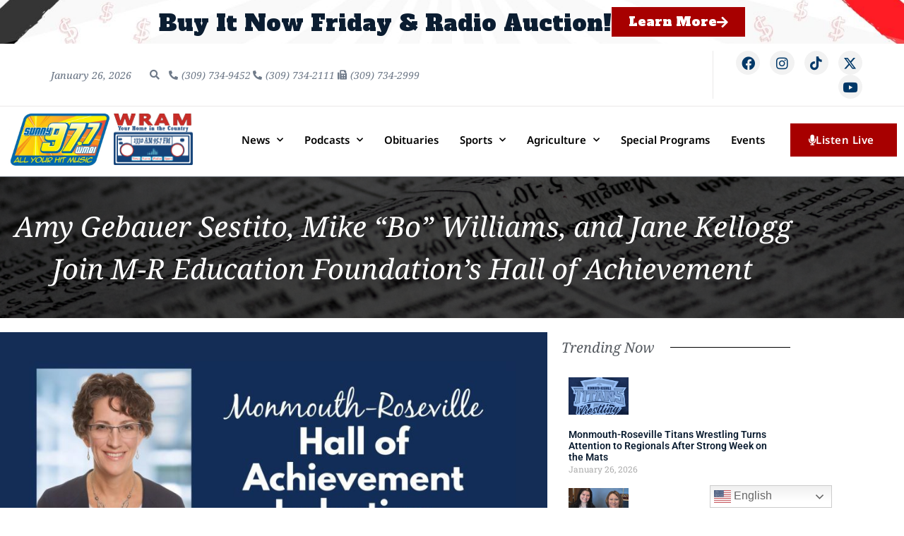

--- FILE ---
content_type: text/html; charset=UTF-8
request_url: https://977wmoi.com/2023/09/amy-gebauer-sestito-mike-bo-williams-and-jane-kellogg-join-m-r-education-foundations-hall-of-achievement/
body_size: 27138
content:
<!doctype html>
<html lang="en-US">
<head>
	<meta charset="UTF-8">
	<meta name="viewport" content="width=device-width, initial-scale=1">
	<link rel="profile" href="https://gmpg.org/xfn/11">
	<meta name='robots' content='index, follow, max-image-preview:large, max-snippet:-1, max-video-preview:-1' />

	<!-- This site is optimized with the Yoast SEO plugin v26.8 - https://yoast.com/product/yoast-seo-wordpress/ -->
	<title>Amy Gebauer Sestito, Mike &quot;Bo&quot; Williams, and Jane Kellogg Join M-R Education Foundation&#039;s Hall of Achievement | Prairie Communications, LLC</title>
	<meta name="description" content="Since 1993, the Hall of Achievement has honored over 100 former students in the Monmouth and Roseville public schools who have distinguished themselves as" />
	<link rel="canonical" href="https://977wmoi.com/2023/09/amy-gebauer-sestito-mike-bo-williams-and-jane-kellogg-join-m-r-education-foundations-hall-of-achievement/" />
	<meta property="og:locale" content="en_US" />
	<meta property="og:type" content="article" />
	<meta property="og:title" content="Amy Gebauer Sestito, Mike &quot;Bo&quot; Williams, and Jane Kellogg Join M-R Education Foundation&#039;s Hall of Achievement | Prairie Communications, LLC" />
	<meta property="og:description" content="Since 1993, the Hall of Achievement has honored over 100 former students in the Monmouth and Roseville public schools who have distinguished themselves as" />
	<meta property="og:url" content="https://977wmoi.com/2023/09/amy-gebauer-sestito-mike-bo-williams-and-jane-kellogg-join-m-r-education-foundations-hall-of-achievement/" />
	<meta property="og:site_name" content="Prairie Communications, LLC" />
	<meta property="article:published_time" content="2023-09-18T09:52:00+00:00" />
	<meta property="og:image" content="https://i0.wp.com/977wmoi.com/wp-content/uploads/2023/09/HallofAchievement-scaled.jpg?fit=1080%2C1080&ssl=1" />
	<meta property="og:image:width" content="1080" />
	<meta property="og:image:height" content="1080" />
	<meta property="og:image:type" content="image/jpeg" />
	<meta name="author" content="Kelsey Crain" />
	<meta name="twitter:card" content="summary_large_image" />
	<meta name="twitter:label1" content="Written by" />
	<meta name="twitter:data1" content="Kelsey Crain" />
	<meta name="twitter:label2" content="Est. reading time" />
	<meta name="twitter:data2" content="1 minute" />
	<script type="application/ld+json" class="yoast-schema-graph">{"@context":"https://schema.org","@graph":[{"@type":"Article","@id":"https://977wmoi.com/2023/09/amy-gebauer-sestito-mike-bo-williams-and-jane-kellogg-join-m-r-education-foundations-hall-of-achievement/#article","isPartOf":{"@id":"https://977wmoi.com/2023/09/amy-gebauer-sestito-mike-bo-williams-and-jane-kellogg-join-m-r-education-foundations-hall-of-achievement/"},"author":{"name":"Kelsey Crain","@id":"https://977wmoi.com/#/schema/person/d3a7cefe3875788559572f1d8cc8fa2a"},"headline":"Amy Gebauer Sestito, Mike &#8220;Bo&#8221; Williams, and Jane Kellogg Join M-R Education Foundation&#8217;s Hall of Achievement","datePublished":"2023-09-18T09:52:00+00:00","mainEntityOfPage":{"@id":"https://977wmoi.com/2023/09/amy-gebauer-sestito-mike-bo-williams-and-jane-kellogg-join-m-r-education-foundations-hall-of-achievement/"},"wordCount":101,"publisher":{"@id":"https://977wmoi.com/#organization"},"image":{"@id":"https://977wmoi.com/2023/09/amy-gebauer-sestito-mike-bo-williams-and-jane-kellogg-join-m-r-education-foundations-hall-of-achievement/#primaryimage"},"thumbnailUrl":"https://977wmoi.com/wp-content/uploads/2023/09/HallofAchievement-scaled.jpg","articleSection":["Local News"],"inLanguage":"en-US"},{"@type":"WebPage","@id":"https://977wmoi.com/2023/09/amy-gebauer-sestito-mike-bo-williams-and-jane-kellogg-join-m-r-education-foundations-hall-of-achievement/","url":"https://977wmoi.com/2023/09/amy-gebauer-sestito-mike-bo-williams-and-jane-kellogg-join-m-r-education-foundations-hall-of-achievement/","name":"Amy Gebauer Sestito, Mike \"Bo\" Williams, and Jane Kellogg Join M-R Education Foundation's Hall of Achievement | Prairie Communications, LLC","isPartOf":{"@id":"https://977wmoi.com/#website"},"primaryImageOfPage":{"@id":"https://977wmoi.com/2023/09/amy-gebauer-sestito-mike-bo-williams-and-jane-kellogg-join-m-r-education-foundations-hall-of-achievement/#primaryimage"},"image":{"@id":"https://977wmoi.com/2023/09/amy-gebauer-sestito-mike-bo-williams-and-jane-kellogg-join-m-r-education-foundations-hall-of-achievement/#primaryimage"},"thumbnailUrl":"https://977wmoi.com/wp-content/uploads/2023/09/HallofAchievement-scaled.jpg","datePublished":"2023-09-18T09:52:00+00:00","description":"Since 1993, the Hall of Achievement has honored over 100 former students in the Monmouth and Roseville public schools who have distinguished themselves as","breadcrumb":{"@id":"https://977wmoi.com/2023/09/amy-gebauer-sestito-mike-bo-williams-and-jane-kellogg-join-m-r-education-foundations-hall-of-achievement/#breadcrumb"},"inLanguage":"en-US","potentialAction":[{"@type":"ReadAction","target":["https://977wmoi.com/2023/09/amy-gebauer-sestito-mike-bo-williams-and-jane-kellogg-join-m-r-education-foundations-hall-of-achievement/"]}]},{"@type":"ImageObject","inLanguage":"en-US","@id":"https://977wmoi.com/2023/09/amy-gebauer-sestito-mike-bo-williams-and-jane-kellogg-join-m-r-education-foundations-hall-of-achievement/#primaryimage","url":"https://977wmoi.com/wp-content/uploads/2023/09/HallofAchievement-scaled.jpg","contentUrl":"https://977wmoi.com/wp-content/uploads/2023/09/HallofAchievement-scaled.jpg","width":1080,"height":1080},{"@type":"BreadcrumbList","@id":"https://977wmoi.com/2023/09/amy-gebauer-sestito-mike-bo-williams-and-jane-kellogg-join-m-r-education-foundations-hall-of-achievement/#breadcrumb","itemListElement":[{"@type":"ListItem","position":1,"name":"Home","item":"https://977wmoi.com/"},{"@type":"ListItem","position":2,"name":"Amy Gebauer Sestito, Mike &#8220;Bo&#8221; Williams, and Jane Kellogg Join M-R Education Foundation&#8217;s Hall of Achievement"}]},{"@type":"WebSite","@id":"https://977wmoi.com/#website","url":"https://977wmoi.com/","name":"Prairie Communications, LLC","description":"","publisher":{"@id":"https://977wmoi.com/#organization"},"potentialAction":[{"@type":"SearchAction","target":{"@type":"EntryPoint","urlTemplate":"https://977wmoi.com/?s={search_term_string}"},"query-input":{"@type":"PropertyValueSpecification","valueRequired":true,"valueName":"search_term_string"}}],"inLanguage":"en-US"},{"@type":"Organization","@id":"https://977wmoi.com/#organization","name":"977 WMOI","url":"https://977wmoi.com/","logo":{"@type":"ImageObject","inLanguage":"en-US","@id":"https://977wmoi.com/#/schema/logo/image/","url":"https://i0.wp.com/977wmoi.com/wp-content/uploads/2020/08/WMOI.jpg?fit=321%2C157&ssl=1","contentUrl":"https://i0.wp.com/977wmoi.com/wp-content/uploads/2020/08/WMOI.jpg?fit=321%2C157&ssl=1","width":321,"height":157,"caption":"977 WMOI"},"image":{"@id":"https://977wmoi.com/#/schema/logo/image/"}},{"@type":"Person","@id":"https://977wmoi.com/#/schema/person/d3a7cefe3875788559572f1d8cc8fa2a","name":"Kelsey Crain","image":{"@type":"ImageObject","inLanguage":"en-US","@id":"https://977wmoi.com/#/schema/person/image/","url":"https://secure.gravatar.com/avatar/fb785fa54852d2f7e2670d894f6a52903b6664af595d7e8c464a98f72d1a6dd2?s=96&d=mm&r=g","contentUrl":"https://secure.gravatar.com/avatar/fb785fa54852d2f7e2670d894f6a52903b6664af595d7e8c464a98f72d1a6dd2?s=96&d=mm&r=g","caption":"Kelsey Crain"}}]}</script>
	<!-- / Yoast SEO plugin. -->


<link rel='dns-prefetch' href='//www.googletagmanager.com' />
<link rel="alternate" type="text/calendar" title="Prairie Communications, LLC &raquo; iCal Feed" href="https://977wmoi.com/events/?ical=1" />
<link rel="alternate" title="oEmbed (JSON)" type="application/json+oembed" href="https://977wmoi.com/wp-json/oembed/1.0/embed?url=https%3A%2F%2F977wmoi.com%2F2023%2F09%2Famy-gebauer-sestito-mike-bo-williams-and-jane-kellogg-join-m-r-education-foundations-hall-of-achievement%2F" />
<link rel="alternate" title="oEmbed (XML)" type="text/xml+oembed" href="https://977wmoi.com/wp-json/oembed/1.0/embed?url=https%3A%2F%2F977wmoi.com%2F2023%2F09%2Famy-gebauer-sestito-mike-bo-williams-and-jane-kellogg-join-m-r-education-foundations-hall-of-achievement%2F&#038;format=xml" />
		<style>
			.lazyload,
			.lazyloading {
				max-width: 100%;
			}
		</style>
		<style id='wp-img-auto-sizes-contain-inline-css'>
img:is([sizes=auto i],[sizes^="auto," i]){contain-intrinsic-size:3000px 1500px}
/*# sourceURL=wp-img-auto-sizes-contain-inline-css */
</style>
<link rel='stylesheet' id='embedpress-css-css' href='https://977wmoi.com/wp-content/plugins/embedpress/assets/css/embedpress.css?ver=1767631160' media='all' />
<link rel='stylesheet' id='embedpress-blocks-style-css' href='https://977wmoi.com/wp-content/plugins/embedpress/assets/css/blocks.build.css?ver=1767631160' media='all' />
<link rel='stylesheet' id='embedpress-lazy-load-css-css' href='https://977wmoi.com/wp-content/plugins/embedpress/assets/css/lazy-load.css?ver=1767631160' media='all' />
<style id='wp-emoji-styles-inline-css'>

	img.wp-smiley, img.emoji {
		display: inline !important;
		border: none !important;
		box-shadow: none !important;
		height: 1em !important;
		width: 1em !important;
		margin: 0 0.07em !important;
		vertical-align: -0.1em !important;
		background: none !important;
		padding: 0 !important;
	}
/*# sourceURL=wp-emoji-styles-inline-css */
</style>
<link rel='stylesheet' id='wp-block-library-css' href='https://977wmoi.com/wp-includes/css/dist/block-library/style.min.css?ver=6.9' media='all' />
<style id='powerpress-player-block-style-inline-css'>


/*# sourceURL=https://977wmoi.com/wp-content/plugins/powerpress/blocks/player-block/build/style-index.css */
</style>
<style id='global-styles-inline-css'>
:root{--wp--preset--aspect-ratio--square: 1;--wp--preset--aspect-ratio--4-3: 4/3;--wp--preset--aspect-ratio--3-4: 3/4;--wp--preset--aspect-ratio--3-2: 3/2;--wp--preset--aspect-ratio--2-3: 2/3;--wp--preset--aspect-ratio--16-9: 16/9;--wp--preset--aspect-ratio--9-16: 9/16;--wp--preset--color--black: #000000;--wp--preset--color--cyan-bluish-gray: #abb8c3;--wp--preset--color--white: #ffffff;--wp--preset--color--pale-pink: #f78da7;--wp--preset--color--vivid-red: #cf2e2e;--wp--preset--color--luminous-vivid-orange: #ff6900;--wp--preset--color--luminous-vivid-amber: #fcb900;--wp--preset--color--light-green-cyan: #7bdcb5;--wp--preset--color--vivid-green-cyan: #00d084;--wp--preset--color--pale-cyan-blue: #8ed1fc;--wp--preset--color--vivid-cyan-blue: #0693e3;--wp--preset--color--vivid-purple: #9b51e0;--wp--preset--gradient--vivid-cyan-blue-to-vivid-purple: linear-gradient(135deg,rgb(6,147,227) 0%,rgb(155,81,224) 100%);--wp--preset--gradient--light-green-cyan-to-vivid-green-cyan: linear-gradient(135deg,rgb(122,220,180) 0%,rgb(0,208,130) 100%);--wp--preset--gradient--luminous-vivid-amber-to-luminous-vivid-orange: linear-gradient(135deg,rgb(252,185,0) 0%,rgb(255,105,0) 100%);--wp--preset--gradient--luminous-vivid-orange-to-vivid-red: linear-gradient(135deg,rgb(255,105,0) 0%,rgb(207,46,46) 100%);--wp--preset--gradient--very-light-gray-to-cyan-bluish-gray: linear-gradient(135deg,rgb(238,238,238) 0%,rgb(169,184,195) 100%);--wp--preset--gradient--cool-to-warm-spectrum: linear-gradient(135deg,rgb(74,234,220) 0%,rgb(151,120,209) 20%,rgb(207,42,186) 40%,rgb(238,44,130) 60%,rgb(251,105,98) 80%,rgb(254,248,76) 100%);--wp--preset--gradient--blush-light-purple: linear-gradient(135deg,rgb(255,206,236) 0%,rgb(152,150,240) 100%);--wp--preset--gradient--blush-bordeaux: linear-gradient(135deg,rgb(254,205,165) 0%,rgb(254,45,45) 50%,rgb(107,0,62) 100%);--wp--preset--gradient--luminous-dusk: linear-gradient(135deg,rgb(255,203,112) 0%,rgb(199,81,192) 50%,rgb(65,88,208) 100%);--wp--preset--gradient--pale-ocean: linear-gradient(135deg,rgb(255,245,203) 0%,rgb(182,227,212) 50%,rgb(51,167,181) 100%);--wp--preset--gradient--electric-grass: linear-gradient(135deg,rgb(202,248,128) 0%,rgb(113,206,126) 100%);--wp--preset--gradient--midnight: linear-gradient(135deg,rgb(2,3,129) 0%,rgb(40,116,252) 100%);--wp--preset--font-size--small: 13px;--wp--preset--font-size--medium: 20px;--wp--preset--font-size--large: 36px;--wp--preset--font-size--x-large: 42px;--wp--preset--spacing--20: 0.44rem;--wp--preset--spacing--30: 0.67rem;--wp--preset--spacing--40: 1rem;--wp--preset--spacing--50: 1.5rem;--wp--preset--spacing--60: 2.25rem;--wp--preset--spacing--70: 3.38rem;--wp--preset--spacing--80: 5.06rem;--wp--preset--shadow--natural: 6px 6px 9px rgba(0, 0, 0, 0.2);--wp--preset--shadow--deep: 12px 12px 50px rgba(0, 0, 0, 0.4);--wp--preset--shadow--sharp: 6px 6px 0px rgba(0, 0, 0, 0.2);--wp--preset--shadow--outlined: 6px 6px 0px -3px rgb(255, 255, 255), 6px 6px rgb(0, 0, 0);--wp--preset--shadow--crisp: 6px 6px 0px rgb(0, 0, 0);}:root { --wp--style--global--content-size: 800px;--wp--style--global--wide-size: 1200px; }:where(body) { margin: 0; }.wp-site-blocks > .alignleft { float: left; margin-right: 2em; }.wp-site-blocks > .alignright { float: right; margin-left: 2em; }.wp-site-blocks > .aligncenter { justify-content: center; margin-left: auto; margin-right: auto; }:where(.wp-site-blocks) > * { margin-block-start: 24px; margin-block-end: 0; }:where(.wp-site-blocks) > :first-child { margin-block-start: 0; }:where(.wp-site-blocks) > :last-child { margin-block-end: 0; }:root { --wp--style--block-gap: 24px; }:root :where(.is-layout-flow) > :first-child{margin-block-start: 0;}:root :where(.is-layout-flow) > :last-child{margin-block-end: 0;}:root :where(.is-layout-flow) > *{margin-block-start: 24px;margin-block-end: 0;}:root :where(.is-layout-constrained) > :first-child{margin-block-start: 0;}:root :where(.is-layout-constrained) > :last-child{margin-block-end: 0;}:root :where(.is-layout-constrained) > *{margin-block-start: 24px;margin-block-end: 0;}:root :where(.is-layout-flex){gap: 24px;}:root :where(.is-layout-grid){gap: 24px;}.is-layout-flow > .alignleft{float: left;margin-inline-start: 0;margin-inline-end: 2em;}.is-layout-flow > .alignright{float: right;margin-inline-start: 2em;margin-inline-end: 0;}.is-layout-flow > .aligncenter{margin-left: auto !important;margin-right: auto !important;}.is-layout-constrained > .alignleft{float: left;margin-inline-start: 0;margin-inline-end: 2em;}.is-layout-constrained > .alignright{float: right;margin-inline-start: 2em;margin-inline-end: 0;}.is-layout-constrained > .aligncenter{margin-left: auto !important;margin-right: auto !important;}.is-layout-constrained > :where(:not(.alignleft):not(.alignright):not(.alignfull)){max-width: var(--wp--style--global--content-size);margin-left: auto !important;margin-right: auto !important;}.is-layout-constrained > .alignwide{max-width: var(--wp--style--global--wide-size);}body .is-layout-flex{display: flex;}.is-layout-flex{flex-wrap: wrap;align-items: center;}.is-layout-flex > :is(*, div){margin: 0;}body .is-layout-grid{display: grid;}.is-layout-grid > :is(*, div){margin: 0;}body{padding-top: 0px;padding-right: 0px;padding-bottom: 0px;padding-left: 0px;}a:where(:not(.wp-element-button)){text-decoration: underline;}:root :where(.wp-element-button, .wp-block-button__link){background-color: #32373c;border-width: 0;color: #fff;font-family: inherit;font-size: inherit;font-style: inherit;font-weight: inherit;letter-spacing: inherit;line-height: inherit;padding-top: calc(0.667em + 2px);padding-right: calc(1.333em + 2px);padding-bottom: calc(0.667em + 2px);padding-left: calc(1.333em + 2px);text-decoration: none;text-transform: inherit;}.has-black-color{color: var(--wp--preset--color--black) !important;}.has-cyan-bluish-gray-color{color: var(--wp--preset--color--cyan-bluish-gray) !important;}.has-white-color{color: var(--wp--preset--color--white) !important;}.has-pale-pink-color{color: var(--wp--preset--color--pale-pink) !important;}.has-vivid-red-color{color: var(--wp--preset--color--vivid-red) !important;}.has-luminous-vivid-orange-color{color: var(--wp--preset--color--luminous-vivid-orange) !important;}.has-luminous-vivid-amber-color{color: var(--wp--preset--color--luminous-vivid-amber) !important;}.has-light-green-cyan-color{color: var(--wp--preset--color--light-green-cyan) !important;}.has-vivid-green-cyan-color{color: var(--wp--preset--color--vivid-green-cyan) !important;}.has-pale-cyan-blue-color{color: var(--wp--preset--color--pale-cyan-blue) !important;}.has-vivid-cyan-blue-color{color: var(--wp--preset--color--vivid-cyan-blue) !important;}.has-vivid-purple-color{color: var(--wp--preset--color--vivid-purple) !important;}.has-black-background-color{background-color: var(--wp--preset--color--black) !important;}.has-cyan-bluish-gray-background-color{background-color: var(--wp--preset--color--cyan-bluish-gray) !important;}.has-white-background-color{background-color: var(--wp--preset--color--white) !important;}.has-pale-pink-background-color{background-color: var(--wp--preset--color--pale-pink) !important;}.has-vivid-red-background-color{background-color: var(--wp--preset--color--vivid-red) !important;}.has-luminous-vivid-orange-background-color{background-color: var(--wp--preset--color--luminous-vivid-orange) !important;}.has-luminous-vivid-amber-background-color{background-color: var(--wp--preset--color--luminous-vivid-amber) !important;}.has-light-green-cyan-background-color{background-color: var(--wp--preset--color--light-green-cyan) !important;}.has-vivid-green-cyan-background-color{background-color: var(--wp--preset--color--vivid-green-cyan) !important;}.has-pale-cyan-blue-background-color{background-color: var(--wp--preset--color--pale-cyan-blue) !important;}.has-vivid-cyan-blue-background-color{background-color: var(--wp--preset--color--vivid-cyan-blue) !important;}.has-vivid-purple-background-color{background-color: var(--wp--preset--color--vivid-purple) !important;}.has-black-border-color{border-color: var(--wp--preset--color--black) !important;}.has-cyan-bluish-gray-border-color{border-color: var(--wp--preset--color--cyan-bluish-gray) !important;}.has-white-border-color{border-color: var(--wp--preset--color--white) !important;}.has-pale-pink-border-color{border-color: var(--wp--preset--color--pale-pink) !important;}.has-vivid-red-border-color{border-color: var(--wp--preset--color--vivid-red) !important;}.has-luminous-vivid-orange-border-color{border-color: var(--wp--preset--color--luminous-vivid-orange) !important;}.has-luminous-vivid-amber-border-color{border-color: var(--wp--preset--color--luminous-vivid-amber) !important;}.has-light-green-cyan-border-color{border-color: var(--wp--preset--color--light-green-cyan) !important;}.has-vivid-green-cyan-border-color{border-color: var(--wp--preset--color--vivid-green-cyan) !important;}.has-pale-cyan-blue-border-color{border-color: var(--wp--preset--color--pale-cyan-blue) !important;}.has-vivid-cyan-blue-border-color{border-color: var(--wp--preset--color--vivid-cyan-blue) !important;}.has-vivid-purple-border-color{border-color: var(--wp--preset--color--vivid-purple) !important;}.has-vivid-cyan-blue-to-vivid-purple-gradient-background{background: var(--wp--preset--gradient--vivid-cyan-blue-to-vivid-purple) !important;}.has-light-green-cyan-to-vivid-green-cyan-gradient-background{background: var(--wp--preset--gradient--light-green-cyan-to-vivid-green-cyan) !important;}.has-luminous-vivid-amber-to-luminous-vivid-orange-gradient-background{background: var(--wp--preset--gradient--luminous-vivid-amber-to-luminous-vivid-orange) !important;}.has-luminous-vivid-orange-to-vivid-red-gradient-background{background: var(--wp--preset--gradient--luminous-vivid-orange-to-vivid-red) !important;}.has-very-light-gray-to-cyan-bluish-gray-gradient-background{background: var(--wp--preset--gradient--very-light-gray-to-cyan-bluish-gray) !important;}.has-cool-to-warm-spectrum-gradient-background{background: var(--wp--preset--gradient--cool-to-warm-spectrum) !important;}.has-blush-light-purple-gradient-background{background: var(--wp--preset--gradient--blush-light-purple) !important;}.has-blush-bordeaux-gradient-background{background: var(--wp--preset--gradient--blush-bordeaux) !important;}.has-luminous-dusk-gradient-background{background: var(--wp--preset--gradient--luminous-dusk) !important;}.has-pale-ocean-gradient-background{background: var(--wp--preset--gradient--pale-ocean) !important;}.has-electric-grass-gradient-background{background: var(--wp--preset--gradient--electric-grass) !important;}.has-midnight-gradient-background{background: var(--wp--preset--gradient--midnight) !important;}.has-small-font-size{font-size: var(--wp--preset--font-size--small) !important;}.has-medium-font-size{font-size: var(--wp--preset--font-size--medium) !important;}.has-large-font-size{font-size: var(--wp--preset--font-size--large) !important;}.has-x-large-font-size{font-size: var(--wp--preset--font-size--x-large) !important;}
:root :where(.wp-block-pullquote){font-size: 1.5em;line-height: 1.6;}
/*# sourceURL=global-styles-inline-css */
</style>
<link rel='stylesheet' id='tribe-events-v2-single-skeleton-css' href='https://977wmoi.com/wp-content/plugins/the-events-calendar/build/css/tribe-events-single-skeleton.css?ver=6.15.14' media='all' />
<link rel='stylesheet' id='tribe-events-v2-single-skeleton-full-css' href='https://977wmoi.com/wp-content/plugins/the-events-calendar/build/css/tribe-events-single-full.css?ver=6.15.14' media='all' />
<link rel='stylesheet' id='tec-events-elementor-widgets-base-styles-css' href='https://977wmoi.com/wp-content/plugins/the-events-calendar/build/css/integrations/plugins/elementor/widgets/widget-base.css?ver=6.15.14' media='all' />
<link rel='stylesheet' id='hello-elementor-css' href='https://977wmoi.com/wp-content/themes/hello-elementor/assets/css/reset.css?ver=3.4.6' media='all' />
<link rel='stylesheet' id='hello-elementor-theme-style-css' href='https://977wmoi.com/wp-content/themes/hello-elementor/assets/css/theme.css?ver=3.4.6' media='all' />
<link rel='stylesheet' id='hello-elementor-header-footer-css' href='https://977wmoi.com/wp-content/themes/hello-elementor/assets/css/header-footer.css?ver=3.4.6' media='all' />
<link rel='stylesheet' id='elementor-frontend-css' href='https://977wmoi.com/wp-content/plugins/elementor/assets/css/frontend.min.css?ver=3.34.3' media='all' />
<link rel='stylesheet' id='widget-heading-css' href='https://977wmoi.com/wp-content/plugins/elementor/assets/css/widget-heading.min.css?ver=3.34.3' media='all' />
<link rel='stylesheet' id='e-animation-grow-css' href='https://977wmoi.com/wp-content/plugins/elementor/assets/lib/animations/styles/e-animation-grow.min.css?ver=3.34.3' media='all' />
<link rel='stylesheet' id='e-animation-fadeInDown-css' href='https://977wmoi.com/wp-content/plugins/elementor/assets/lib/animations/styles/fadeInDown.min.css?ver=3.34.3' media='all' />
<link rel='stylesheet' id='e-sticky-css' href='https://977wmoi.com/wp-content/plugins/elementor-pro/assets/css/modules/sticky.min.css?ver=3.34.2' media='all' />
<link rel='stylesheet' id='widget-icon-list-css' href='https://977wmoi.com/wp-content/plugins/elementor/assets/css/widget-icon-list.min.css?ver=3.34.3' media='all' />
<link rel='stylesheet' id='widget-search-form-css' href='https://977wmoi.com/wp-content/plugins/elementor-pro/assets/css/widget-search-form.min.css?ver=3.34.2' media='all' />
<link rel='stylesheet' id='elementor-icons-shared-0-css' href='https://977wmoi.com/wp-content/plugins/elementor/assets/lib/font-awesome/css/fontawesome.min.css?ver=5.15.3' media='all' />
<link rel='stylesheet' id='elementor-icons-fa-solid-css' href='https://977wmoi.com/wp-content/plugins/elementor/assets/lib/font-awesome/css/solid.min.css?ver=5.15.3' media='all' />
<link rel='stylesheet' id='widget-social-icons-css' href='https://977wmoi.com/wp-content/plugins/elementor/assets/css/widget-social-icons.min.css?ver=3.34.3' media='all' />
<link rel='stylesheet' id='e-apple-webkit-css' href='https://977wmoi.com/wp-content/plugins/elementor/assets/css/conditionals/apple-webkit.min.css?ver=3.34.3' media='all' />
<link rel='stylesheet' id='widget-image-css' href='https://977wmoi.com/wp-content/plugins/elementor/assets/css/widget-image.min.css?ver=3.34.3' media='all' />
<link rel='stylesheet' id='widget-nav-menu-css' href='https://977wmoi.com/wp-content/plugins/elementor-pro/assets/css/widget-nav-menu.min.css?ver=3.34.2' media='all' />
<link rel='stylesheet' id='widget-image-box-css' href='https://977wmoi.com/wp-content/plugins/elementor/assets/css/widget-image-box.min.css?ver=3.34.3' media='all' />
<link rel='stylesheet' id='widget-share-buttons-css' href='https://977wmoi.com/wp-content/plugins/elementor-pro/assets/css/widget-share-buttons.min.css?ver=3.34.2' media='all' />
<link rel='stylesheet' id='elementor-icons-fa-brands-css' href='https://977wmoi.com/wp-content/plugins/elementor/assets/lib/font-awesome/css/brands.min.css?ver=5.15.3' media='all' />
<link rel='stylesheet' id='widget-social-css' href='https://977wmoi.com/wp-content/plugins/elementor-pro/assets/css/widget-social.min.css?ver=3.34.2' media='all' />
<link rel='stylesheet' id='widget-divider-css' href='https://977wmoi.com/wp-content/plugins/elementor/assets/css/widget-divider.min.css?ver=3.34.3' media='all' />
<link rel='stylesheet' id='widget-posts-css' href='https://977wmoi.com/wp-content/plugins/elementor-pro/assets/css/widget-posts.min.css?ver=3.34.2' media='all' />
<link rel='stylesheet' id='swiper-css' href='https://977wmoi.com/wp-content/plugins/elementor/assets/lib/swiper/v8/css/swiper.min.css?ver=8.4.5' media='all' />
<link rel='stylesheet' id='e-swiper-css' href='https://977wmoi.com/wp-content/plugins/elementor/assets/css/conditionals/e-swiper.min.css?ver=3.34.3' media='all' />
<link rel='stylesheet' id='widget-post-navigation-css' href='https://977wmoi.com/wp-content/plugins/elementor-pro/assets/css/widget-post-navigation.min.css?ver=3.34.2' media='all' />
<link rel='stylesheet' id='elementor-icons-css' href='https://977wmoi.com/wp-content/plugins/elementor/assets/lib/eicons/css/elementor-icons.min.css?ver=5.46.0' media='all' />
<link rel='stylesheet' id='elementor-post-406526-css' href='https://977wmoi.com/wp-content/uploads/elementor/css/post-406526.css?ver=1769445484' media='all' />
<link rel='stylesheet' id='jet-blog-css' href='https://977wmoi.com/wp-content/plugins/jet-blog/assets/css/jet-blog.css?ver=2.4.3' media='all' />
<link rel='stylesheet' id='elementor-post-412277-css' href='https://977wmoi.com/wp-content/uploads/elementor/css/post-412277.css?ver=1769445486' media='all' />
<link rel='stylesheet' id='elementor-post-412275-css' href='https://977wmoi.com/wp-content/uploads/elementor/css/post-412275.css?ver=1769445487' media='all' />
<link rel='stylesheet' id='elementor-post-412157-css' href='https://977wmoi.com/wp-content/uploads/elementor/css/post-412157.css?ver=1769445507' media='all' />
<link rel='stylesheet' id='eael-general-css' href='https://977wmoi.com/wp-content/plugins/essential-addons-for-elementor-lite/assets/front-end/css/view/general.min.css?ver=6.5.9' media='all' />
<link rel='stylesheet' id='ecs-styles-css' href='https://977wmoi.com/wp-content/plugins/ele-custom-skin/assets/css/ecs-style.css?ver=3.1.9' media='all' />
<link rel='stylesheet' id='elementor-post-411835-css' href='https://977wmoi.com/wp-content/uploads/elementor/css/post-411835.css?ver=1663861441' media='all' />
<link rel='stylesheet' id='elementor-gf-local-roboto-css' href='https://977wmoi.com/wp-content/uploads/elementor/google-fonts/css/roboto.css?ver=1746554059' media='all' />
<link rel='stylesheet' id='elementor-gf-local-robotoslab-css' href='https://977wmoi.com/wp-content/uploads/elementor/google-fonts/css/robotoslab.css?ver=1746553971' media='all' />
<link rel='stylesheet' id='elementor-gf-local-notosans-css' href='https://977wmoi.com/wp-content/uploads/elementor/google-fonts/css/notosans.css?ver=1746554001' media='all' />
<link rel='stylesheet' id='elementor-gf-alfaslabone-css' href='https://fonts.googleapis.com/css?family=Alfa+Slab+One:100,100italic,200,200italic,300,300italic,400,400italic,500,500italic,600,600italic,700,700italic,800,800italic,900,900italic&#038;display=auto' media='all' />
<link rel='stylesheet' id='elementor-gf-local-notoserif-css' href='https://977wmoi.com/wp-content/uploads/elementor/google-fonts/css/notoserif.css?ver=1746554027' media='all' />
<link rel='stylesheet' id='elementor-icons-fa-regular-css' href='https://977wmoi.com/wp-content/plugins/elementor/assets/lib/font-awesome/css/regular.min.css?ver=5.15.3' media='all' />
<script src="https://977wmoi.com/wp-includes/js/jquery/jquery.min.js?ver=3.7.1" id="jquery-core-js"></script>
<script src="https://977wmoi.com/wp-includes/js/jquery/jquery-migrate.min.js?ver=3.4.1" id="jquery-migrate-js"></script>

<!-- Google tag (gtag.js) snippet added by Site Kit -->
<!-- Google Analytics snippet added by Site Kit -->
<script src="https://www.googletagmanager.com/gtag/js?id=G-5LP9ZJ65M1" id="google_gtagjs-js" async></script>
<script id="google_gtagjs-js-after">
window.dataLayer = window.dataLayer || [];function gtag(){dataLayer.push(arguments);}
gtag("set","linker",{"domains":["977wmoi.com"]});
gtag("js", new Date());
gtag("set", "developer_id.dZTNiMT", true);
gtag("config", "G-5LP9ZJ65M1");
//# sourceURL=google_gtagjs-js-after
</script>
<script id="ecs_ajax_load-js-extra">
var ecs_ajax_params = {"ajaxurl":"https://977wmoi.com/wp-admin/admin-ajax.php","posts":"{\"page\":0,\"year\":2023,\"monthnum\":9,\"name\":\"amy-gebauer-sestito-mike-bo-williams-and-jane-kellogg-join-m-r-education-foundations-hall-of-achievement\",\"error\":\"\",\"m\":\"\",\"p\":0,\"post_parent\":\"\",\"subpost\":\"\",\"subpost_id\":\"\",\"attachment\":\"\",\"attachment_id\":0,\"pagename\":\"\",\"page_id\":0,\"second\":\"\",\"minute\":\"\",\"hour\":\"\",\"day\":0,\"w\":0,\"category_name\":\"\",\"tag\":\"\",\"cat\":\"\",\"tag_id\":\"\",\"author\":\"\",\"author_name\":\"\",\"feed\":\"\",\"tb\":\"\",\"paged\":0,\"meta_key\":\"\",\"meta_value\":\"\",\"preview\":\"\",\"s\":\"\",\"sentence\":\"\",\"title\":\"\",\"fields\":\"all\",\"menu_order\":\"\",\"embed\":\"\",\"category__in\":[],\"category__not_in\":[],\"category__and\":[],\"post__in\":[],\"post__not_in\":[],\"post_name__in\":[],\"tag__in\":[],\"tag__not_in\":[],\"tag__and\":[],\"tag_slug__in\":[],\"tag_slug__and\":[],\"post_parent__in\":[],\"post_parent__not_in\":[],\"author__in\":[],\"author__not_in\":[],\"search_columns\":[],\"post_type\":[\"post\",\"page\",\"e-landing-page\"],\"ignore_sticky_posts\":false,\"suppress_filters\":false,\"cache_results\":true,\"update_post_term_cache\":true,\"update_menu_item_cache\":false,\"lazy_load_term_meta\":true,\"update_post_meta_cache\":true,\"posts_per_page\":10,\"nopaging\":false,\"comments_per_page\":\"50\",\"no_found_rows\":false,\"order\":\"DESC\"}"};
//# sourceURL=ecs_ajax_load-js-extra
</script>
<script src="https://977wmoi.com/wp-content/plugins/ele-custom-skin/assets/js/ecs_ajax_pagination.js?ver=3.1.9" id="ecs_ajax_load-js"></script>
<script id="smush-lazy-load-js-before">
var smushLazyLoadOptions = {"autoResizingEnabled":false,"autoResizeOptions":{"precision":5,"skipAutoWidth":true}};
//# sourceURL=smush-lazy-load-js-before
</script>
<script src="https://977wmoi.com/wp-content/plugins/wp-smush-pro/app/assets/js/smush-lazy-load.min.js?ver=3.23.2" id="smush-lazy-load-js"></script>
<script src="https://977wmoi.com/wp-content/plugins/ele-custom-skin/assets/js/ecs.js?ver=3.1.9" id="ecs-script-js"></script>
<link rel="https://api.w.org/" href="https://977wmoi.com/wp-json/" /><link rel="alternate" title="JSON" type="application/json" href="https://977wmoi.com/wp-json/wp/v2/posts/434517" /><link rel="EditURI" type="application/rsd+xml" title="RSD" href="https://977wmoi.com/xmlrpc.php?rsd" />
<meta name="generator" content="WordPress 6.9" />
<link rel='shortlink' href='https://977wmoi.com/?p=434517' />
<meta name="generator" content="Site Kit by Google 1.170.0" /><!-- HFCM by 99 Robots - Snippet # 1: AdSense -->
<script async src="https://pagead2.googlesyndication.com/pagead/js/adsbygoogle.js?client=ca-pub-3525124364152395"
     crossorigin="anonymous"></script>
<!-- /end HFCM by 99 Robots -->
<!-- HFCM by 99 Robots - Snippet # 2: Navegg -->
<script id="navegg" type="text/javascript">
  (function(n,v,g){o="Navegg";if(!n[o]){
    a=v.createElement('script');a.src=g;b=document.getElementsByTagName('script')[0];
    b.parentNode.insertBefore(a,b);n[o]=n[o]||function(parms){
    n[o].q=n[o].q||[];n[o].q.push([this, parms])};}})
  (window, document, 'https://tag.navdmp.com/universal.min.js');
  window.naveggReady = window.naveggReady||[];
  window.nvg79812 = new Navegg({
    acc: 79812
  });
</script>
<!-- /end HFCM by 99 Robots -->
            <script type="text/javascript"><!--
                                function powerpress_pinw(pinw_url){window.open(pinw_url, 'PowerPressPlayer','toolbar=0,status=0,resizable=1,width=460,height=320');	return false;}
                //-->

                // tabnab protection
                window.addEventListener('load', function () {
                    // make all links have rel="noopener noreferrer"
                    document.querySelectorAll('a[target="_blank"]').forEach(link => {
                        link.setAttribute('rel', 'noopener noreferrer');
                    });
                });
            </script>
            <meta name="tec-api-version" content="v1"><meta name="tec-api-origin" content="https://977wmoi.com"><link rel="alternate" href="https://977wmoi.com/wp-json/tribe/events/v1/" />		<script>
			document.documentElement.className = document.documentElement.className.replace('no-js', 'js');
		</script>
		<meta name="google-site-verification" content="lotbDp-ESkI9n7zDjwuOIUovRf47UEVnkLU1qu2viyM"><meta name="generator" content="Elementor 3.34.3; features: additional_custom_breakpoints; settings: css_print_method-external, google_font-enabled, font_display-auto">
			<style>
				.e-con.e-parent:nth-of-type(n+4):not(.e-lazyloaded):not(.e-no-lazyload),
				.e-con.e-parent:nth-of-type(n+4):not(.e-lazyloaded):not(.e-no-lazyload) * {
					background-image: none !important;
				}
				@media screen and (max-height: 1024px) {
					.e-con.e-parent:nth-of-type(n+3):not(.e-lazyloaded):not(.e-no-lazyload),
					.e-con.e-parent:nth-of-type(n+3):not(.e-lazyloaded):not(.e-no-lazyload) * {
						background-image: none !important;
					}
				}
				@media screen and (max-height: 640px) {
					.e-con.e-parent:nth-of-type(n+2):not(.e-lazyloaded):not(.e-no-lazyload),
					.e-con.e-parent:nth-of-type(n+2):not(.e-lazyloaded):not(.e-no-lazyload) * {
						background-image: none !important;
					}
				}
			</style>
			
<!-- Google Tag Manager snippet added by Site Kit -->
<script>
			( function( w, d, s, l, i ) {
				w[l] = w[l] || [];
				w[l].push( {'gtm.start': new Date().getTime(), event: 'gtm.js'} );
				var f = d.getElementsByTagName( s )[0],
					j = d.createElement( s ), dl = l != 'dataLayer' ? '&l=' + l : '';
				j.async = true;
				j.src = 'https://www.googletagmanager.com/gtm.js?id=' + i + dl;
				f.parentNode.insertBefore( j, f );
			} )( window, document, 'script', 'dataLayer', 'GTM-TDHNQFV' );
			
</script>

<!-- End Google Tag Manager snippet added by Site Kit -->
<link rel="icon" href="https://977wmoi.com/wp-content/uploads/2022/03/wram-150x150.png" sizes="32x32" />
<link rel="icon" href="https://977wmoi.com/wp-content/uploads/2022/03/wram.png" sizes="192x192" />
<link rel="apple-touch-icon" href="https://977wmoi.com/wp-content/uploads/2022/03/wram.png" />
<meta name="msapplication-TileImage" content="https://977wmoi.com/wp-content/uploads/2022/03/wram.png" />
</head>
<body class="wp-singular post-template-default single single-post postid-434517 single-format-standard wp-custom-logo wp-embed-responsive wp-theme-hello-elementor tribe-no-js hello-elementor-default elementor-default elementor-kit-406526 elementor-page-412157">

		<!-- Google Tag Manager (noscript) snippet added by Site Kit -->
		<noscript>
			<iframe data-src="https://www.googletagmanager.com/ns.html?id=GTM-TDHNQFV" height="0" width="0" style="display:none;visibility:hidden" src="[data-uri]" class="lazyload" data-load-mode="1"></iframe>
		</noscript>
		<!-- End Google Tag Manager (noscript) snippet added by Site Kit -->
		
<a class="skip-link screen-reader-text" href="#content">Skip to content</a>

		<header data-elementor-type="header" data-elementor-id="412277" class="elementor elementor-412277 elementor-location-header" data-elementor-post-type="elementor_library">
			<div class="elementor-element elementor-element-fc530dc e-flex e-con-boxed elementor-invisible e-con e-parent" data-id="fc530dc" data-element_type="container" data-settings="{&quot;background_background&quot;:&quot;classic&quot;,&quot;animation&quot;:&quot;fadeInDown&quot;,&quot;sticky&quot;:&quot;top&quot;,&quot;sticky_on&quot;:[&quot;desktop&quot;,&quot;tablet&quot;,&quot;mobile&quot;],&quot;sticky_offset&quot;:0,&quot;sticky_effects_offset&quot;:0,&quot;sticky_anchor_link_offset&quot;:0}">
					<div class="e-con-inner">
				<div class="elementor-element elementor-element-a0f5c93 elementor-widget elementor-widget-heading" data-id="a0f5c93" data-element_type="widget" data-widget_type="heading.default">
				<div class="elementor-widget-container">
					<h2 class="elementor-heading-title elementor-size-default">Buy It Now Friday &amp; Radio Auction! </h2>				</div>
				</div>
				<div class="elementor-element elementor-element-d7b7e3e elementor-widget elementor-widget-button" data-id="d7b7e3e" data-element_type="widget" data-widget_type="button.default">
				<div class="elementor-widget-container">
									<div class="elementor-button-wrapper">
					<a class="elementor-button elementor-button-link elementor-size-sm elementor-animation-grow" href="https://977wmoi.com/2026/01/wmoi-wram-buy-it-now-monday/">
						<span class="elementor-button-content-wrapper">
						<span class="elementor-button-icon">
				<i aria-hidden="true" class="fas fa-arrow-right"></i>			</span>
									<span class="elementor-button-text">Learn More</span>
					</span>
					</a>
				</div>
								</div>
				</div>
					</div>
				</div>
				<section class="elementor-section elementor-top-section elementor-element elementor-element-e56f340 elementor-section-boxed elementor-section-height-default elementor-section-height-default" data-id="e56f340" data-element_type="section" data-settings="{&quot;background_background&quot;:&quot;classic&quot;}">
						<div class="elementor-container elementor-column-gap-default">
					<div class="elementor-column elementor-col-100 elementor-top-column elementor-element elementor-element-cc0389d" data-id="cc0389d" data-element_type="column">
			<div class="elementor-widget-wrap elementor-element-populated">
						<div class="elementor-element elementor-element-2620c81 elementor-align-start elementor-widget__width-auto elementor-hidden-mobile elementor-icon-list--layout-traditional elementor-list-item-link-full_width elementor-widget elementor-widget-icon-list" data-id="2620c81" data-element_type="widget" data-widget_type="icon-list.default">
				<div class="elementor-widget-container">
							<ul class="elementor-icon-list-items">
							<li class="elementor-icon-list-item">
										<span class="elementor-icon-list-text">January 26, 2026</span>
									</li>
						</ul>
						</div>
				</div>
				<div class="elementor-element elementor-element-32f995b elementor-search-form--skin-full_screen elementor-widget__width-auto elementor-hidden-mobile elementor-widget elementor-widget-search-form" data-id="32f995b" data-element_type="widget" data-settings="{&quot;skin&quot;:&quot;full_screen&quot;}" data-widget_type="search-form.default">
				<div class="elementor-widget-container">
							<search role="search">
			<form class="elementor-search-form" action="https://977wmoi.com" method="get">
												<div class="elementor-search-form__toggle" role="button" tabindex="0" aria-label="Search">
					<i aria-hidden="true" class="fas fa-search"></i>				</div>
								<div class="elementor-search-form__container">
					<label class="elementor-screen-only" for="elementor-search-form-32f995b">Search</label>

					
					<input id="elementor-search-form-32f995b" placeholder="Search..." class="elementor-search-form__input" type="search" name="s" value="">
					
					
										<div class="dialog-lightbox-close-button dialog-close-button" role="button" tabindex="0" aria-label="Close this search box.">
						<i aria-hidden="true" class="eicon-close"></i>					</div>
									</div>
			</form>
		</search>
						</div>
				</div>
				<div class="elementor-element elementor-element-5969969 elementor-icon-list--layout-inline elementor-align-end elementor-widget__width-initial elementor-hidden-mobile elementor-list-item-link-full_width elementor-widget elementor-widget-icon-list" data-id="5969969" data-element_type="widget" data-widget_type="icon-list.default">
				<div class="elementor-widget-container">
							<ul class="elementor-icon-list-items elementor-inline-items">
							<li class="elementor-icon-list-item elementor-inline-item">
											<a href="tel:3097349452">

												<span class="elementor-icon-list-icon">
							<i aria-hidden="true" class="fas fa-phone-alt"></i>						</span>
										<span class="elementor-icon-list-text">(309) 734-9452</span>
											</a>
									</li>
								<li class="elementor-icon-list-item elementor-inline-item">
											<a href="tel:3097342111">

												<span class="elementor-icon-list-icon">
							<i aria-hidden="true" class="fas fa-phone-alt"></i>						</span>
										<span class="elementor-icon-list-text">(309) 734-2111</span>
											</a>
									</li>
								<li class="elementor-icon-list-item elementor-inline-item">
											<a href="tel:3097342999">

												<span class="elementor-icon-list-icon">
							<i aria-hidden="true" class="fas fa-fax"></i>						</span>
										<span class="elementor-icon-list-text">(309) 734-2999</span>
											</a>
									</li>
						</ul>
						</div>
				</div>
				<div class="elementor-element elementor-element-f56bd93 elementor-icon-list--layout-inline elementor-align-end elementor-mobile-align-center elementor-widget__width-initial elementor-hidden-desktop elementor-hidden-tablet elementor-list-item-link-full_width elementor-widget elementor-widget-icon-list" data-id="f56bd93" data-element_type="widget" data-widget_type="icon-list.default">
				<div class="elementor-widget-container">
							<ul class="elementor-icon-list-items elementor-inline-items">
							<li class="elementor-icon-list-item elementor-inline-item">
											<a href="tel:3097349452">

												<span class="elementor-icon-list-icon">
							<i aria-hidden="true" class="fas fa-phone-alt"></i>						</span>
										<span class="elementor-icon-list-text">(309) 734-9452</span>
											</a>
									</li>
								<li class="elementor-icon-list-item elementor-inline-item">
											<a href="tel:3097342111">

												<span class="elementor-icon-list-icon">
							<i aria-hidden="true" class="fas fa-phone-alt"></i>						</span>
										<span class="elementor-icon-list-text">(309) 734-2111</span>
											</a>
									</li>
						</ul>
						</div>
				</div>
				<div class="elementor-element elementor-element-e42c6a9 elementor-shape-circle e-grid-align-right elementor-widget__width-initial e-grid-align-mobile-center elementor-grid-0 elementor-widget elementor-widget-social-icons" data-id="e42c6a9" data-element_type="widget" data-widget_type="social-icons.default">
				<div class="elementor-widget-container">
							<div class="elementor-social-icons-wrapper elementor-grid" role="list">
							<span class="elementor-grid-item" role="listitem">
					<a class="elementor-icon elementor-social-icon elementor-social-icon-facebook elementor-repeater-item-359a012" href="https://www.facebook.com/977wmoi/" target="_blank">
						<span class="elementor-screen-only">Facebook</span>
						<i aria-hidden="true" class="fab fa-facebook"></i>					</a>
				</span>
							<span class="elementor-grid-item" role="listitem">
					<a class="elementor-icon elementor-social-icon elementor-social-icon-instagram elementor-repeater-item-ac97991" href="https://www.instagram.com/radiomonmouth/" target="_blank">
						<span class="elementor-screen-only">Instagram</span>
						<i aria-hidden="true" class="fab fa-instagram"></i>					</a>
				</span>
							<span class="elementor-grid-item" role="listitem">
					<a class="elementor-icon elementor-social-icon elementor-social-icon-tiktok elementor-repeater-item-737f89c" href="https://www.tiktok.com/@radiomonmouth" target="_blank">
						<span class="elementor-screen-only">Tiktok</span>
						<i aria-hidden="true" class="fab fa-tiktok"></i>					</a>
				</span>
							<span class="elementor-grid-item" role="listitem">
					<a class="elementor-icon elementor-social-icon elementor-social-icon-x-twitter elementor-repeater-item-3468430" href="https://x.com/PRSportsNetwork" target="_blank">
						<span class="elementor-screen-only">X-twitter</span>
						<i aria-hidden="true" class="fab fa-x-twitter"></i>					</a>
				</span>
							<span class="elementor-grid-item" role="listitem">
					<a class="elementor-icon elementor-social-icon elementor-social-icon-youtube elementor-repeater-item-dc6d0ff" href="https://www.youtube.com/@radiomonmouth" target="_blank">
						<span class="elementor-screen-only">Youtube</span>
						<i aria-hidden="true" class="fab fa-youtube"></i>					</a>
				</span>
					</div>
						</div>
				</div>
					</div>
		</div>
					</div>
		</section>
				<section class="elementor-section elementor-top-section elementor-element elementor-element-256e16f elementor-section-height-min-height elementor-section-boxed elementor-section-height-default elementor-section-items-middle" data-id="256e16f" data-element_type="section" data-settings="{&quot;sticky&quot;:&quot;top&quot;,&quot;background_background&quot;:&quot;classic&quot;,&quot;sticky_offset&quot;:61,&quot;sticky_on&quot;:[&quot;desktop&quot;,&quot;tablet&quot;,&quot;mobile&quot;],&quot;sticky_effects_offset&quot;:0,&quot;sticky_anchor_link_offset&quot;:0}">
						<div class="elementor-container elementor-column-gap-default">
					<div class="elementor-column elementor-col-100 elementor-top-column elementor-element elementor-element-95639f8" data-id="95639f8" data-element_type="column">
			<div class="elementor-widget-wrap elementor-element-populated">
						<div class="elementor-element elementor-element-c86d12f elementor-widget__width-initial elementor-widget-tablet__width-initial elementor-widget-mobile__width-initial elementor-widget elementor-widget-image" data-id="c86d12f" data-element_type="widget" data-widget_type="image.default">
				<div class="elementor-widget-container">
																<a href="https://977wmoi.com/">
							<img fetchpriority="high" width="800" height="390" src="https://977wmoi.com/wp-content/uploads/2022/07/1024x500-wmoi-min-900x439.jpg" class="attachment-large size-large wp-image-411783" alt="" srcset="https://977wmoi.com/wp-content/uploads/2022/07/1024x500-wmoi-min-900x439.jpg 900w, https://977wmoi.com/wp-content/uploads/2022/07/1024x500-wmoi-min-300x146.jpg 300w, https://977wmoi.com/wp-content/uploads/2022/07/1024x500-wmoi-min-768x375.jpg 768w, https://977wmoi.com/wp-content/uploads/2022/07/1024x500-wmoi-min.jpg 1024w" sizes="(max-width: 800px) 100vw, 800px" />								</a>
															</div>
				</div>
				<div class="elementor-element elementor-element-6432967 elementor-widget__width-initial elementor-widget-tablet__width-initial elementor-widget-mobile__width-initial elementor-widget elementor-widget-image" data-id="6432967" data-element_type="widget" data-widget_type="image.default">
				<div class="elementor-widget-container">
																<a href="https://977wmoi.com/">
							<img width="800" height="522" data-src="https://977wmoi.com/wp-content/uploads/2022/08/WRAM-Logo-update-900x587.png" class="attachment-large size-large wp-image-435996 lazyload" alt="" data-srcset="https://977wmoi.com/wp-content/uploads/2022/08/WRAM-Logo-update-900x587.png 900w, https://977wmoi.com/wp-content/uploads/2022/08/WRAM-Logo-update-300x196.png 300w, https://977wmoi.com/wp-content/uploads/2022/08/WRAM-Logo-update-768x501.png 768w, https://977wmoi.com/wp-content/uploads/2022/08/WRAM-Logo-update-1536x1001.png 1536w, https://977wmoi.com/wp-content/uploads/2022/08/WRAM-Logo-update-2048x1335.png 2048w, https://977wmoi.com/wp-content/uploads/2022/08/WRAM-Logo-update.png 1657w" data-sizes="(max-width: 800px) 100vw, 800px" src="[data-uri]" style="--smush-placeholder-width: 800px; --smush-placeholder-aspect-ratio: 800/522;" />								</a>
															</div>
				</div>
				<div class="elementor-element elementor-element-12d85b7 elementor-nav-menu__align-end elementor-nav-menu--stretch elementor-widget__width-initial elementor-widget-tablet__width-initial elementor-widget-mobile__width-initial elementor-nav-menu--dropdown-tablet elementor-nav-menu__text-align-aside elementor-nav-menu--toggle elementor-nav-menu--burger elementor-widget elementor-widget-nav-menu" data-id="12d85b7" data-element_type="widget" data-settings="{&quot;full_width&quot;:&quot;stretch&quot;,&quot;submenu_icon&quot;:{&quot;value&quot;:&quot;&lt;i class=\&quot;fas fa-chevron-down\&quot; aria-hidden=\&quot;true\&quot;&gt;&lt;\/i&gt;&quot;,&quot;library&quot;:&quot;fa-solid&quot;},&quot;layout&quot;:&quot;horizontal&quot;,&quot;toggle&quot;:&quot;burger&quot;}" data-widget_type="nav-menu.default">
				<div class="elementor-widget-container">
								<nav aria-label="Menu" class="elementor-nav-menu--main elementor-nav-menu__container elementor-nav-menu--layout-horizontal e--pointer-underline e--animation-slide">
				<ul id="menu-1-12d85b7" class="elementor-nav-menu"><li class="menu-item menu-item-type-custom menu-item-object-custom menu-item-has-children menu-item-412312"><a href="#" class="elementor-item elementor-item-anchor">News</a>
<ul class="sub-menu elementor-nav-menu--dropdown">
	<li class="menu-item menu-item-type-taxonomy menu-item-object-category menu-item-414422"><a href="https://977wmoi.com/category/top-stories/" class="elementor-sub-item">Top Stories</a></li>
	<li class="menu-item menu-item-type-post_type menu-item-object-page menu-item-412865"><a href="https://977wmoi.com/local-news/" class="elementor-sub-item">Local News</a></li>
	<li class="menu-item menu-item-type-post_type menu-item-object-page menu-item-415514"><a href="https://977wmoi.com/news-podcasts/" class="elementor-sub-item">News Podcasts</a></li>
</ul>
</li>
<li class="menu-item menu-item-type-custom menu-item-object-custom menu-item-has-children menu-item-478336"><a href="#" class="elementor-item elementor-item-anchor">Podcasts</a>
<ul class="sub-menu elementor-nav-menu--dropdown">
	<li class="menu-item menu-item-type-post_type menu-item-object-page menu-item-478337"><a href="https://977wmoi.com/news-podcasts/" class="elementor-sub-item">News Podcasts</a></li>
	<li class="menu-item menu-item-type-post_type menu-item-object-page menu-item-478338"><a href="https://977wmoi.com/sports-podcasts/" class="elementor-sub-item">Sports Podcast</a></li>
	<li class="menu-item menu-item-type-custom menu-item-object-custom menu-item-478339"><a href="https://977wmoi.com/category/ag-podcasts/" class="elementor-sub-item">Ag Podcasts</a></li>
</ul>
</li>
<li class="menu-item menu-item-type-post_type menu-item-object-page menu-item-412874"><a href="https://977wmoi.com/obituaries/" class="elementor-item">Obituaries</a></li>
<li class="menu-item menu-item-type-custom menu-item-object-custom menu-item-has-children menu-item-412313"><a href="#" class="elementor-item elementor-item-anchor">Sports</a>
<ul class="sub-menu elementor-nav-menu--dropdown">
	<li class="menu-item menu-item-type-post_type menu-item-object-page menu-item-412867"><a href="https://977wmoi.com/local-sports/" class="elementor-sub-item">Local Sports</a></li>
	<li class="menu-item menu-item-type-post_type menu-item-object-page menu-item-415515"><a href="https://977wmoi.com/sports-podcasts/" class="elementor-sub-item">Sports Podcasts</a></li>
	<li class="menu-item menu-item-type-post_type menu-item-object-page menu-item-432851"><a href="https://977wmoi.com/sports-broadcast-schedules/" class="elementor-sub-item">Broadcast Schedules</a></li>
</ul>
</li>
<li class="menu-item menu-item-type-custom menu-item-object-custom menu-item-has-children menu-item-466035"><a href="#" class="elementor-item elementor-item-anchor">Agriculture</a>
<ul class="sub-menu elementor-nav-menu--dropdown">
	<li class="menu-item menu-item-type-taxonomy menu-item-object-category menu-item-414424"><a href="https://977wmoi.com/category/ag-news/" class="elementor-sub-item">Ag News</a></li>
	<li class="menu-item menu-item-type-custom menu-item-object-custom menu-item-439147"><a href="https://977wmoi.com/category/ag-podcasts/" class="elementor-sub-item">Ag Podcasts</a></li>
	<li class="menu-item menu-item-type-post_type menu-item-object-page menu-item-466466"><a href="https://977wmoi.com/farm-frequency/" class="elementor-sub-item">The Farm Frequency</a></li>
</ul>
</li>
<li class="menu-item menu-item-type-post_type menu-item-object-page menu-item-466979"><a href="https://977wmoi.com/special-programs/" class="elementor-item">Special Programs</a></li>
<li class="menu-item menu-item-type-custom menu-item-object-custom menu-item-414834"><a href="https://977wmoi.com/events/list/" class="elementor-item">Events</a></li>
</ul>			</nav>
					<div class="elementor-menu-toggle" role="button" tabindex="0" aria-label="Menu Toggle" aria-expanded="false">
			<i aria-hidden="true" role="presentation" class="elementor-menu-toggle__icon--open eicon-menu-bar"></i><i aria-hidden="true" role="presentation" class="elementor-menu-toggle__icon--close eicon-close"></i>		</div>
					<nav class="elementor-nav-menu--dropdown elementor-nav-menu__container" aria-hidden="true">
				<ul id="menu-2-12d85b7" class="elementor-nav-menu"><li class="menu-item menu-item-type-custom menu-item-object-custom menu-item-has-children menu-item-412312"><a href="#" class="elementor-item elementor-item-anchor" tabindex="-1">News</a>
<ul class="sub-menu elementor-nav-menu--dropdown">
	<li class="menu-item menu-item-type-taxonomy menu-item-object-category menu-item-414422"><a href="https://977wmoi.com/category/top-stories/" class="elementor-sub-item" tabindex="-1">Top Stories</a></li>
	<li class="menu-item menu-item-type-post_type menu-item-object-page menu-item-412865"><a href="https://977wmoi.com/local-news/" class="elementor-sub-item" tabindex="-1">Local News</a></li>
	<li class="menu-item menu-item-type-post_type menu-item-object-page menu-item-415514"><a href="https://977wmoi.com/news-podcasts/" class="elementor-sub-item" tabindex="-1">News Podcasts</a></li>
</ul>
</li>
<li class="menu-item menu-item-type-custom menu-item-object-custom menu-item-has-children menu-item-478336"><a href="#" class="elementor-item elementor-item-anchor" tabindex="-1">Podcasts</a>
<ul class="sub-menu elementor-nav-menu--dropdown">
	<li class="menu-item menu-item-type-post_type menu-item-object-page menu-item-478337"><a href="https://977wmoi.com/news-podcasts/" class="elementor-sub-item" tabindex="-1">News Podcasts</a></li>
	<li class="menu-item menu-item-type-post_type menu-item-object-page menu-item-478338"><a href="https://977wmoi.com/sports-podcasts/" class="elementor-sub-item" tabindex="-1">Sports Podcast</a></li>
	<li class="menu-item menu-item-type-custom menu-item-object-custom menu-item-478339"><a href="https://977wmoi.com/category/ag-podcasts/" class="elementor-sub-item" tabindex="-1">Ag Podcasts</a></li>
</ul>
</li>
<li class="menu-item menu-item-type-post_type menu-item-object-page menu-item-412874"><a href="https://977wmoi.com/obituaries/" class="elementor-item" tabindex="-1">Obituaries</a></li>
<li class="menu-item menu-item-type-custom menu-item-object-custom menu-item-has-children menu-item-412313"><a href="#" class="elementor-item elementor-item-anchor" tabindex="-1">Sports</a>
<ul class="sub-menu elementor-nav-menu--dropdown">
	<li class="menu-item menu-item-type-post_type menu-item-object-page menu-item-412867"><a href="https://977wmoi.com/local-sports/" class="elementor-sub-item" tabindex="-1">Local Sports</a></li>
	<li class="menu-item menu-item-type-post_type menu-item-object-page menu-item-415515"><a href="https://977wmoi.com/sports-podcasts/" class="elementor-sub-item" tabindex="-1">Sports Podcasts</a></li>
	<li class="menu-item menu-item-type-post_type menu-item-object-page menu-item-432851"><a href="https://977wmoi.com/sports-broadcast-schedules/" class="elementor-sub-item" tabindex="-1">Broadcast Schedules</a></li>
</ul>
</li>
<li class="menu-item menu-item-type-custom menu-item-object-custom menu-item-has-children menu-item-466035"><a href="#" class="elementor-item elementor-item-anchor" tabindex="-1">Agriculture</a>
<ul class="sub-menu elementor-nav-menu--dropdown">
	<li class="menu-item menu-item-type-taxonomy menu-item-object-category menu-item-414424"><a href="https://977wmoi.com/category/ag-news/" class="elementor-sub-item" tabindex="-1">Ag News</a></li>
	<li class="menu-item menu-item-type-custom menu-item-object-custom menu-item-439147"><a href="https://977wmoi.com/category/ag-podcasts/" class="elementor-sub-item" tabindex="-1">Ag Podcasts</a></li>
	<li class="menu-item menu-item-type-post_type menu-item-object-page menu-item-466466"><a href="https://977wmoi.com/farm-frequency/" class="elementor-sub-item" tabindex="-1">The Farm Frequency</a></li>
</ul>
</li>
<li class="menu-item menu-item-type-post_type menu-item-object-page menu-item-466979"><a href="https://977wmoi.com/special-programs/" class="elementor-item" tabindex="-1">Special Programs</a></li>
<li class="menu-item menu-item-type-custom menu-item-object-custom menu-item-414834"><a href="https://977wmoi.com/events/list/" class="elementor-item" tabindex="-1">Events</a></li>
</ul>			</nav>
						</div>
				</div>
				<div class="elementor-element elementor-element-103a5ec elementor-align-right elementor-widget__width-initial elementor-widget-tablet__width-initial elementor-widget-mobile__width-initial elementor-widget elementor-widget-button" data-id="103a5ec" data-element_type="widget" data-widget_type="button.default">
				<div class="elementor-widget-container">
									<div class="elementor-button-wrapper">
					<a class="elementor-button elementor-button-link elementor-size-sm" href="https://977wmoi.com/listen-live/">
						<span class="elementor-button-content-wrapper">
						<span class="elementor-button-icon">
				<i aria-hidden="true" class="fas fa-microphone"></i>			</span>
									<span class="elementor-button-text">Listen Live</span>
					</span>
					</a>
				</div>
								</div>
				</div>
					</div>
		</div>
					</div>
		</section>
				</header>
				<div data-elementor-type="single-post" data-elementor-id="412157" class="elementor elementor-412157 elementor-location-single post-434517 post type-post status-publish format-standard has-post-thumbnail hentry category-local-news" data-elementor-post-type="elementor_library">
					<section class="elementor-section elementor-top-section elementor-element elementor-element-dfe1775 elementor-section-height-min-height elementor-section-boxed elementor-section-height-default elementor-section-items-middle" data-id="dfe1775" data-element_type="section" data-settings="{&quot;background_background&quot;:&quot;classic&quot;}">
						<div class="elementor-container elementor-column-gap-no">
					<div class="elementor-column elementor-col-100 elementor-top-column elementor-element elementor-element-f286dcd" data-id="f286dcd" data-element_type="column">
			<div class="elementor-widget-wrap elementor-element-populated">
						<div class="elementor-element elementor-element-f7f2c7b elementor-widget elementor-widget-heading" data-id="f7f2c7b" data-element_type="widget" data-widget_type="heading.default">
				<div class="elementor-widget-container">
					<h1 class="elementor-heading-title elementor-size-default">Amy Gebauer Sestito, Mike &#8220;Bo&#8221; Williams, and Jane Kellogg Join M-R Education Foundation&#8217;s Hall of Achievement</h1>				</div>
				</div>
					</div>
		</div>
					</div>
		</section>
				<section class="elementor-section elementor-top-section elementor-element elementor-element-44ec571 elementor-section-boxed elementor-section-height-default elementor-section-height-default" data-id="44ec571" data-element_type="section" data-settings="{&quot;background_background&quot;:&quot;classic&quot;}">
						<div class="elementor-container elementor-column-gap-default">
					<div class="elementor-column elementor-col-50 elementor-top-column elementor-element elementor-element-ee39252" data-id="ee39252" data-element_type="column">
			<div class="elementor-widget-wrap elementor-element-populated">
						<div class="elementor-element elementor-element-9e10e06 elementor-widget elementor-widget-image" data-id="9e10e06" data-element_type="widget" data-widget_type="image.default">
				<div class="elementor-widget-container">
												<figure class="wp-caption">
										<img width="800" height="800" data-src="https://977wmoi.com/wp-content/uploads/2023/09/HallofAchievement-900x900.jpg" class="attachment-large size-large wp-image-434513 lazyload" alt="" data-srcset="https://977wmoi.com/wp-content/uploads/2023/09/HallofAchievement-900x900.jpg 900w, https://977wmoi.com/wp-content/uploads/2023/09/HallofAchievement-300x300.jpg 300w, https://977wmoi.com/wp-content/uploads/2023/09/HallofAchievement-150x150.jpg 150w, https://977wmoi.com/wp-content/uploads/2023/09/HallofAchievement-768x768.jpg 768w, https://977wmoi.com/wp-content/uploads/2023/09/HallofAchievement-1536x1536.jpg 1536w, https://977wmoi.com/wp-content/uploads/2023/09/HallofAchievement-2048x2048.jpg 2048w, https://977wmoi.com/wp-content/uploads/2023/09/HallofAchievement-scaled.jpg 1080w" data-sizes="(max-width: 800px) 100vw, 800px" src="[data-uri]" style="--smush-placeholder-width: 800px; --smush-placeholder-aspect-ratio: 800/800;" />											<figcaption class="widget-image-caption wp-caption-text"></figcaption>
										</figure>
									</div>
				</div>
				<div class="elementor-element elementor-element-b0d6838 elementor-icon-list--layout-inline elementor-align-start elementor-widget__width-initial elementor-widget-mobile__width-initial elementor-widget-tablet__width-inherit elementor-list-item-link-full_width elementor-widget elementor-widget-icon-list" data-id="b0d6838" data-element_type="widget" data-widget_type="icon-list.default">
				<div class="elementor-widget-container">
							<ul class="elementor-icon-list-items elementor-inline-items">
							<li class="elementor-icon-list-item elementor-inline-item">
											<a href="tel:3097349452">

											<span class="elementor-icon-list-text">September 18, 2023</span>
											</a>
									</li>
						</ul>
						</div>
				</div>
				<div class="elementor-element elementor-element-5602f4f elementor-widget__width-initial elementor-widget-tablet__width-initial elementor-widget elementor-widget-heading" data-id="5602f4f" data-element_type="widget" data-widget_type="heading.default">
				<div class="elementor-widget-container">
					<h4 class="elementor-heading-title elementor-size-default">Share</h4>				</div>
				</div>
				<div class="elementor-element elementor-element-0251a7c elementor-share-buttons--view-icon elementor-share-buttons--skin-flat elementor-share-buttons--shape-circle elementor-share-buttons--color-custom elementor-widget__width-initial elementor-widget-tablet__width-initial elementor-grid-0 elementor-widget elementor-widget-share-buttons" data-id="0251a7c" data-element_type="widget" data-widget_type="share-buttons.default">
				<div class="elementor-widget-container">
							<div class="elementor-grid" role="list">
								<div class="elementor-grid-item" role="listitem">
						<div class="elementor-share-btn elementor-share-btn_facebook" role="button" tabindex="0" aria-label="Share on facebook">
															<span class="elementor-share-btn__icon">
								<i class="fab fa-facebook" aria-hidden="true"></i>							</span>
																				</div>
					</div>
									<div class="elementor-grid-item" role="listitem">
						<div class="elementor-share-btn elementor-share-btn_linkedin" role="button" tabindex="0" aria-label="Share on linkedin">
															<span class="elementor-share-btn__icon">
								<i class="fab fa-linkedin" aria-hidden="true"></i>							</span>
																				</div>
					</div>
									<div class="elementor-grid-item" role="listitem">
						<div class="elementor-share-btn elementor-share-btn_twitter" role="button" tabindex="0" aria-label="Share on twitter">
															<span class="elementor-share-btn__icon">
								<i class="fab fa-twitter" aria-hidden="true"></i>							</span>
																				</div>
					</div>
									<div class="elementor-grid-item" role="listitem">
						<div class="elementor-share-btn elementor-share-btn_reddit" role="button" tabindex="0" aria-label="Share on reddit">
															<span class="elementor-share-btn__icon">
								<i class="fab fa-reddit" aria-hidden="true"></i>							</span>
																				</div>
					</div>
									<div class="elementor-grid-item" role="listitem">
						<div class="elementor-share-btn elementor-share-btn_pinterest" role="button" tabindex="0" aria-label="Share on pinterest">
															<span class="elementor-share-btn__icon">
								<i class="fab fa-pinterest" aria-hidden="true"></i>							</span>
																				</div>
					</div>
									<div class="elementor-grid-item" role="listitem">
						<div class="elementor-share-btn elementor-share-btn_pocket" role="button" tabindex="0" aria-label="Share on pocket">
															<span class="elementor-share-btn__icon">
								<i class="fab fa-get-pocket" aria-hidden="true"></i>							</span>
																				</div>
					</div>
									<div class="elementor-grid-item" role="listitem">
						<div class="elementor-share-btn elementor-share-btn_print" role="button" tabindex="0" aria-label="Share on print">
															<span class="elementor-share-btn__icon">
								<i class="fas fa-print" aria-hidden="true"></i>							</span>
																				</div>
					</div>
						</div>
						</div>
				</div>
				<div class="elementor-element elementor-element-6365167 elementor-widget elementor-widget-theme-post-content" data-id="6365167" data-element_type="widget" data-widget_type="theme-post-content.default">
				<div class="elementor-widget-container">
					
<p>Since 1993, the Hall of Achievement has honored over 100 former students in the Monmouth and Roseville public schools who have distinguished themselves as adults, as well as Monmouth-Roseville staff members who motivated and inspired them. Now under the guidance of the Monmouth-Roseville Education Foundation, three individuals will join the Hall of Achievement in 2023, shares Marcia Parrish:</p>



<figure class="wp-block-audio"><audio controls src="https://977wmoi.com/wp-content/uploads/2023/09/inductees.mp3"></audio></figure>



<p>The Monmouth-Roseville Education Foundation Hall of Achievement induction ceremony will be held Saturday, September 23<sup>rd</sup> at 10 am at the Warren County History Museum in Monmouth, with refreshments beginning at 9:30.</p>



<figure class="wp-block-audio"><audio controls src="https://977wmoi.com/wp-content/uploads/2023/09/marcia9-15.mp3"></audio></figure>
				</div>
				</div>
				<div class="elementor-element elementor-element-2eebbe2 elementor-widget__width-initial elementor-widget-mobile__width-inherit elementor-widget-tablet__width-inherit elementor-widget elementor-widget-heading" data-id="2eebbe2" data-element_type="widget" data-widget_type="heading.default">
				<div class="elementor-widget-container">
					<h4 class="elementor-heading-title elementor-size-default">Spread the word</h4>				</div>
				</div>
				<div class="elementor-element elementor-element-eac6354 elementor-share-buttons--view-icon elementor-share-buttons--skin-flat elementor-share-buttons--shape-circle elementor-share-buttons--color-custom elementor-widget__width-initial elementor-widget-tablet__width-inherit elementor-grid-0 elementor-widget elementor-widget-share-buttons" data-id="eac6354" data-element_type="widget" data-widget_type="share-buttons.default">
				<div class="elementor-widget-container">
							<div class="elementor-grid" role="list">
								<div class="elementor-grid-item" role="listitem">
						<div class="elementor-share-btn elementor-share-btn_facebook" role="button" tabindex="0" aria-label="Share on facebook">
															<span class="elementor-share-btn__icon">
								<i class="fab fa-facebook" aria-hidden="true"></i>							</span>
																				</div>
					</div>
									<div class="elementor-grid-item" role="listitem">
						<div class="elementor-share-btn elementor-share-btn_linkedin" role="button" tabindex="0" aria-label="Share on linkedin">
															<span class="elementor-share-btn__icon">
								<i class="fab fa-linkedin" aria-hidden="true"></i>							</span>
																				</div>
					</div>
									<div class="elementor-grid-item" role="listitem">
						<div class="elementor-share-btn elementor-share-btn_twitter" role="button" tabindex="0" aria-label="Share on twitter">
															<span class="elementor-share-btn__icon">
								<i class="fab fa-twitter" aria-hidden="true"></i>							</span>
																				</div>
					</div>
									<div class="elementor-grid-item" role="listitem">
						<div class="elementor-share-btn elementor-share-btn_reddit" role="button" tabindex="0" aria-label="Share on reddit">
															<span class="elementor-share-btn__icon">
								<i class="fab fa-reddit" aria-hidden="true"></i>							</span>
																				</div>
					</div>
									<div class="elementor-grid-item" role="listitem">
						<div class="elementor-share-btn elementor-share-btn_pinterest" role="button" tabindex="0" aria-label="Share on pinterest">
															<span class="elementor-share-btn__icon">
								<i class="fab fa-pinterest" aria-hidden="true"></i>							</span>
																				</div>
					</div>
									<div class="elementor-grid-item" role="listitem">
						<div class="elementor-share-btn elementor-share-btn_pocket" role="button" tabindex="0" aria-label="Share on pocket">
															<span class="elementor-share-btn__icon">
								<i class="fab fa-get-pocket" aria-hidden="true"></i>							</span>
																				</div>
					</div>
									<div class="elementor-grid-item" role="listitem">
						<div class="elementor-share-btn elementor-share-btn_print" role="button" tabindex="0" aria-label="Share on print">
															<span class="elementor-share-btn__icon">
								<i class="fas fa-print" aria-hidden="true"></i>							</span>
																				</div>
					</div>
						</div>
						</div>
				</div>
				<div class="elementor-element elementor-element-154d19a elementor-widget elementor-widget-facebook-comments" data-id="154d19a" data-element_type="widget" data-widget_type="facebook-comments.default">
				<div class="elementor-widget-container">
							<div class="elementor-facebook-widget fb-comments" data-href="https://977wmoi.com?p=434517" data-width="100%" data-numposts="10" data-order-by="social" style="min-height: 1px"></div>
						</div>
				</div>
				<div class="elementor-element elementor-element-c301ae0 elementor-widget elementor-widget-image" data-id="c301ae0" data-element_type="widget" data-widget_type="image.default">
				<div class="elementor-widget-container">
																<a href="https://ba138a2ygopwk-f0mht9nxzs2p.hop.clickbank.net">
							<img data-src="https://977wmoi.com/wp-content/uploads/2022/08/alpilean-ad-1.jpg" title="" alt="" src="[data-uri]" class="lazyload" />								</a>
															</div>
				</div>
					</div>
		</div>
				<div class="elementor-column elementor-col-50 elementor-top-column elementor-element elementor-element-fbf6300" data-id="fbf6300" data-element_type="column">
			<div class="elementor-widget-wrap elementor-element-populated">
						<div class="elementor-element elementor-element-68c45e2 elementor-widget-divider--view-line_text elementor-widget-divider--element-align-left divider-position elementor-widget elementor-widget-divider" data-id="68c45e2" data-element_type="widget" data-widget_type="divider.default">
				<div class="elementor-widget-container">
							<div class="elementor-divider">
			<span class="elementor-divider-separator">
							<h3 class="elementor-divider__text elementor-divider__element">
				Trending Now				</h3>
						</span>
		</div>
						</div>
				</div>
				<div class="elementor-element elementor-element-c66f3af elementor-grid-1 elementor-grid-tablet-1 elementor-grid-mobile-1 elementor-posts--thumbnail-top elementor-widget elementor-widget-posts" data-id="c66f3af" data-element_type="widget" data-settings="{&quot;classic_columns&quot;:&quot;1&quot;,&quot;classic_row_gap&quot;:{&quot;unit&quot;:&quot;px&quot;,&quot;size&quot;:6,&quot;sizes&quot;:[]},&quot;classic_columns_tablet&quot;:&quot;1&quot;,&quot;classic_columns_mobile&quot;:&quot;1&quot;,&quot;classic_row_gap_tablet&quot;:{&quot;unit&quot;:&quot;px&quot;,&quot;size&quot;:&quot;&quot;,&quot;sizes&quot;:[]},&quot;classic_row_gap_mobile&quot;:{&quot;unit&quot;:&quot;px&quot;,&quot;size&quot;:&quot;&quot;,&quot;sizes&quot;:[]}}" data-widget_type="posts.classic">
				<div class="elementor-widget-container">
							<div class="elementor-posts-container elementor-posts elementor-posts--skin-classic elementor-grid" role="list">
				<article class="elementor-post elementor-grid-item post-478956 post type-post status-publish format-standard has-post-thumbnail hentry category-local-sports" role="listitem">
				<a class="elementor-post__thumbnail__link" href="https://977wmoi.com/2026/01/monmouth-roseville-titans-wrestling-turns-attention-to-regionals-after-strong-week-on-the-mats/" tabindex="-1" >
			<div class="elementor-post__thumbnail"><img width="300" height="264" data-src="https://977wmoi.com/wp-content/uploads/2024/02/mr-titan-wrestling-300x264.jpg" class="attachment-medium size-medium wp-image-442032 lazyload" alt="" src="[data-uri]" style="--smush-placeholder-width: 300px; --smush-placeholder-aspect-ratio: 300/264;" /></div>
		</a>
				<div class="elementor-post__text">
				<h3 class="elementor-post__title">
			<a href="https://977wmoi.com/2026/01/monmouth-roseville-titans-wrestling-turns-attention-to-regionals-after-strong-week-on-the-mats/" >
				Monmouth-Roseville Titans Wrestling Turns Attention to Regionals After Strong Week on the Mats			</a>
		</h3>
				<div class="elementor-post__meta-data">
					<span class="elementor-post-date">
			January 26, 2026		</span>
				</div>
				</div>
				</article>
				<article class="elementor-post elementor-grid-item post-478580 post type-post status-publish format-standard has-post-thumbnail hentry category-local-news" role="listitem">
				<a class="elementor-post__thumbnail__link" href="https://977wmoi.com/2026/01/new-grants-expand-maternal-health-support-and-free-sti-testing-through-the-knox-county-health-department/" tabindex="-1" >
			<div class="elementor-post__thumbnail"><img width="300" height="300" data-src="https://977wmoi.com/wp-content/uploads/2026/01/Erin-Gracie1-16-300x300.jpg" class="attachment-medium size-medium wp-image-478513 lazyload" alt="" src="[data-uri]" style="--smush-placeholder-width: 300px; --smush-placeholder-aspect-ratio: 300/300;" /></div>
		</a>
				<div class="elementor-post__text">
				<h3 class="elementor-post__title">
			<a href="https://977wmoi.com/2026/01/new-grants-expand-maternal-health-support-and-free-sti-testing-through-the-knox-county-health-department/" >
				New Grants Expand Maternal Health Support and Free STI Testing Through the Knox County Health Department			</a>
		</h3>
				<div class="elementor-post__meta-data">
					<span class="elementor-post-date">
			January 26, 2026		</span>
				</div>
				</div>
				</article>
				<article class="elementor-post elementor-grid-item post-478644 post type-post status-publish format-standard has-post-thumbnail hentry category-local-sports" role="listitem">
				<a class="elementor-post__thumbnail__link" href="https://977wmoi.com/2026/01/help-defend-the-glennie-and-wear-white-to-support-the-fighting-scots/" tabindex="-1" >
			<div class="elementor-post__thumbnail"><img width="300" height="199" data-src="https://977wmoi.com/wp-content/uploads/2023/02/GlennieGym-300x199.jpg" class="attachment-medium size-medium wp-image-423531 lazyload" alt="" src="[data-uri]" style="--smush-placeholder-width: 300px; --smush-placeholder-aspect-ratio: 300/199;" /></div>
		</a>
				<div class="elementor-post__text">
				<h3 class="elementor-post__title">
			<a href="https://977wmoi.com/2026/01/help-defend-the-glennie-and-wear-white-to-support-the-fighting-scots/" >
				Help Defend the Glennie and Wear White to Support the Fighting Scots			</a>
		</h3>
				<div class="elementor-post__meta-data">
					<span class="elementor-post-date">
			January 26, 2026		</span>
				</div>
				</div>
				</article>
				<article class="elementor-post elementor-grid-item post-478853 post type-post status-publish format-standard has-post-thumbnail hentry category-local-news" role="listitem">
				<a class="elementor-post__thumbnail__link" href="https://977wmoi.com/2026/01/special-warren-county-board-meeting-january-28-to-discuss-resolutions-and-jail-contract/" tabindex="-1" >
			<div class="elementor-post__thumbnail"><img width="300" height="300" data-src="https://977wmoi.com/wp-content/uploads/2025/07/WCCourthouse7-31-300x300.jpg" class="attachment-medium size-medium wp-image-470250 lazyload" alt="" src="[data-uri]" style="--smush-placeholder-width: 300px; --smush-placeholder-aspect-ratio: 300/300;" /></div>
		</a>
				<div class="elementor-post__text">
				<h3 class="elementor-post__title">
			<a href="https://977wmoi.com/2026/01/special-warren-county-board-meeting-january-28-to-discuss-resolutions-and-jail-contract/" >
				Special Warren County Board Meeting January 28 to Discuss Resolutions and Jail Contract			</a>
		</h3>
				<div class="elementor-post__meta-data">
					<span class="elementor-post-date">
			January 25, 2026		</span>
				</div>
				</div>
				</article>
				<article class="elementor-post elementor-grid-item post-478669 post type-post status-publish format-standard has-post-thumbnail hentry category-local-news" role="listitem">
				<a class="elementor-post__thumbnail__link" href="https://977wmoi.com/2026/01/monmouth-roseville-high-school-1st-semester-honor-roll-students-announced/" tabindex="-1" >
			<div class="elementor-post__thumbnail"><img width="225" height="300" data-src="https://977wmoi.com/wp-content/uploads/2024/10/MRHS-TitansHallway-225x300.jpg" class="attachment-medium size-medium wp-image-455781 lazyload" alt="" src="[data-uri]" style="--smush-placeholder-width: 225px; --smush-placeholder-aspect-ratio: 225/300;" /></div>
		</a>
				<div class="elementor-post__text">
				<h3 class="elementor-post__title">
			<a href="https://977wmoi.com/2026/01/monmouth-roseville-high-school-1st-semester-honor-roll-students-announced/" >
				Monmouth-Roseville High School 1st Semester Honor Roll Students Announced			</a>
		</h3>
				<div class="elementor-post__meta-data">
					<span class="elementor-post-date">
			January 24, 2026		</span>
				</div>
				</div>
				</article>
				<article class="elementor-post elementor-grid-item post-478948 post type-post status-publish format-standard has-post-thumbnail hentry category-local-sports" role="listitem">
				<a class="elementor-post__thumbnail__link" href="https://977wmoi.com/2026/01/fourth-quarter-run-lifts-riverdale-past-titans/" tabindex="-1" >
			<div class="elementor-post__thumbnail"><img width="300" height="169" data-src="https://977wmoi.com/wp-content/uploads/2024/10/MRTitansWall-300x169.jpg" class="attachment-medium size-medium wp-image-455784 lazyload" alt="" src="[data-uri]" style="--smush-placeholder-width: 300px; --smush-placeholder-aspect-ratio: 300/169;" /></div>
		</a>
				<div class="elementor-post__text">
				<h3 class="elementor-post__title">
			<a href="https://977wmoi.com/2026/01/fourth-quarter-run-lifts-riverdale-past-titans/" >
				Fourth Quarter Run Lifts Riverdale Past Titans			</a>
		</h3>
				<div class="elementor-post__meta-data">
					<span class="elementor-post-date">
			January 23, 2026		</span>
				</div>
				</div>
				</article>
				</div>
		
						</div>
				</div>
				<div class="elementor-element elementor-element-8afdec1 elementor-widget-divider--view-line_text elementor-widget-divider--element-align-left divider-position elementor-widget elementor-widget-divider" data-id="8afdec1" data-element_type="widget" data-widget_type="divider.default">
				<div class="elementor-widget-container">
							<div class="elementor-divider">
			<span class="elementor-divider-separator">
							<h3 class="elementor-divider__text elementor-divider__element">
				Featured News Podcasts				</h3>
						</span>
		</div>
						</div>
				</div>
				<div class="elementor-element elementor-element-88c9ed8 elementor-grid-1 elementor-posts--thumbnail-none elementor-grid-tablet-1 elementor-grid-mobile-1 elementor-widget elementor-widget-posts" data-id="88c9ed8" data-element_type="widget" data-settings="{&quot;classic_columns&quot;:&quot;1&quot;,&quot;classic_row_gap&quot;:{&quot;unit&quot;:&quot;px&quot;,&quot;size&quot;:6,&quot;sizes&quot;:[]},&quot;classic_columns_tablet&quot;:&quot;1&quot;,&quot;classic_columns_mobile&quot;:&quot;1&quot;,&quot;classic_row_gap_tablet&quot;:{&quot;unit&quot;:&quot;px&quot;,&quot;size&quot;:&quot;&quot;,&quot;sizes&quot;:[]},&quot;classic_row_gap_mobile&quot;:{&quot;unit&quot;:&quot;px&quot;,&quot;size&quot;:&quot;&quot;,&quot;sizes&quot;:[]}}" data-widget_type="posts.classic">
				<div class="elementor-widget-container">
							<div class="elementor-posts-container elementor-posts elementor-posts--skin-classic elementor-grid" role="list">
				<article class="elementor-post elementor-grid-item post-479011 post type-post status-publish format-standard has-post-thumbnail hentry category-news-podcasts" role="listitem">
				<div class="elementor-post__text">
				<h3 class="elementor-post__title">
			<a href="https://977wmoi.com/2026/01/mcdonough-district-hospital-ceo-bill-murdock-vice-president-of-business-strategy-patrick-osterman/" >
				McDonough District Hospital CEO Bill Murdock &amp; Vice President of Business Strategy Patrick Osterman			</a>
		</h3>
				<div class="elementor-post__meta-data">
					<span class="elementor-post-date">
			January 26, 2026		</span>
				<span class="elementor-post-time">
			10:51 am		</span>
				</div>
				</div>
				</article>
				<article class="elementor-post elementor-grid-item post-478903 post type-post status-publish format-standard has-post-thumbnail hentry category-news-podcasts" role="listitem">
				<div class="elementor-post__text">
				<h3 class="elementor-post__title">
			<a href="https://977wmoi.com/2026/01/warren-county-public-library-youth-service-librarian-mindy-newberry/" >
				Warren County Public Library Youth Services Librarian Mindy Newberry			</a>
		</h3>
				<div class="elementor-post__meta-data">
					<span class="elementor-post-date">
			January 23, 2026		</span>
				<span class="elementor-post-time">
			9:13 am		</span>
				</div>
				</div>
				</article>
				<article class="elementor-post elementor-grid-item post-478896 post type-post status-publish format-standard has-post-thumbnail hentry category-news-podcasts" role="listitem">
				<div class="elementor-post__text">
				<h3 class="elementor-post__title">
			<a href="https://977wmoi.com/2026/01/way-insurance-owner-missie-shepherd/" >
				Way Insurance Owner Missie Shepherd			</a>
		</h3>
				<div class="elementor-post__meta-data">
					<span class="elementor-post-date">
			January 23, 2026		</span>
				<span class="elementor-post-time">
			9:04 am		</span>
				</div>
				</div>
				</article>
				<article class="elementor-post elementor-grid-item post-478788 post type-post status-publish format-standard has-post-thumbnail hentry category-news-podcasts" role="listitem">
				<div class="elementor-post__text">
				<h3 class="elementor-post__title">
			<a href="https://977wmoi.com/2026/01/jamieson-community-center-executive-director-nancy-mowen-11/" >
				Jamieson Community Center Executive Director Nancy Mowen			</a>
		</h3>
				<div class="elementor-post__meta-data">
					<span class="elementor-post-date">
			January 22, 2026		</span>
				<span class="elementor-post-time">
			9:31 am		</span>
				</div>
				</div>
				</article>
				<article class="elementor-post elementor-grid-item post-478785 post type-post status-publish format-standard has-post-thumbnail hentry category-news-podcasts" role="listitem">
				<div class="elementor-post__text">
				<h3 class="elementor-post__title">
			<a href="https://977wmoi.com/2026/01/advanced-plumbing-mechanical-owner-zach-johnson/" >
				Advanced Plumbing &amp; Mechanical Owner Zach Johnson			</a>
		</h3>
				<div class="elementor-post__meta-data">
					<span class="elementor-post-date">
			January 22, 2026		</span>
				<span class="elementor-post-time">
			9:27 am		</span>
				</div>
				</div>
				</article>
				<article class="elementor-post elementor-grid-item post-478683 post type-post status-publish format-standard has-post-thumbnail hentry category-news-podcasts" role="listitem">
				<div class="elementor-post__text">
				<h3 class="elementor-post__title">
			<a href="https://977wmoi.com/2026/01/city-of-monmouth-update-with-mayor-rod-davies-city-administrator-lew-steinbrecher-and-tech-operations-director-ken-helms/" >
				City of Monmouth Update with Mayor Rod Davies, City Administrator Lew Steinbrecher, and Tech &amp; Operations Director Ken Helms			</a>
		</h3>
				<div class="elementor-post__meta-data">
					<span class="elementor-post-date">
			January 21, 2026		</span>
				<span class="elementor-post-time">
			10:05 am		</span>
				</div>
				</div>
				</article>
				</div>
		
						</div>
				</div>
				<div class="elementor-element elementor-element-e31716a category__selector elementor-widget elementor-widget-wp-widget-categories" data-id="e31716a" data-element_type="widget" data-widget_type="wp-widget-categories.default">
				<div class="elementor-widget-container">
					<h5>Choose a Category</h5><form action="https://977wmoi.com" method="get"><label class="screen-reader-text" for="cat">Choose a Category</label><select  name='cat' id='cat' class='postform'>
	<option value='-1'>Select Category</option>
	<option class="level-0" value="9">Ag News&nbsp;&nbsp;(961)</option>
	<option class="level-0" value="193">Ag Podcasts&nbsp;&nbsp;(423)</option>
	<option class="level-0" value="182">And Now You Know More&nbsp;&nbsp;(85)</option>
	<option class="level-0" value="198">Health&nbsp;&nbsp;(1)</option>
	<option class="level-0" value="6">Local News&nbsp;&nbsp;(3,606)</option>
	<option class="level-0" value="13">Local Sports&nbsp;&nbsp;(2,230)</option>
	<option class="level-0" value="16">Local Sports Podcasts&nbsp;&nbsp;(1,344)</option>
	<option class="level-0" value="7">Local Spotlight&nbsp;&nbsp;(228)</option>
	<option class="level-0" value="17">Maple City Memories&nbsp;&nbsp;(1)</option>
	<option class="level-0" value="1">Miscellaneous&nbsp;&nbsp;(85)</option>
	<option class="level-0" value="8">News Podcasts&nbsp;&nbsp;(1,764)</option>
	<option class="level-0" value="19">Obituaries&nbsp;&nbsp;(1,654)</option>
	<option class="level-0" value="197">Real Estate&nbsp;&nbsp;(1)</option>
	<option class="level-0" value="203">Special Programs&nbsp;&nbsp;(19)</option>
	<option class="level-0" value="202">The Farm Frequency&nbsp;&nbsp;(6)</option>
	<option class="level-0" value="14">Top Stories&nbsp;&nbsp;(1,024)</option>
	<option class="level-0" value="189">Trending Now&nbsp;&nbsp;(1,357)</option>
	<option class="level-0" value="106">World Soccer News&nbsp;&nbsp;(2)</option>
</select>
</form><script>
( ( dropdownId ) => {
	const dropdown = document.getElementById( dropdownId );
	function onSelectChange() {
		setTimeout( () => {
			if ( 'escape' === dropdown.dataset.lastkey ) {
				return;
			}
			if ( dropdown.value && parseInt( dropdown.value ) > 0 && dropdown instanceof HTMLSelectElement ) {
				dropdown.parentElement.submit();
			}
		}, 250 );
	}
	function onKeyUp( event ) {
		if ( 'Escape' === event.key ) {
			dropdown.dataset.lastkey = 'escape';
		} else {
			delete dropdown.dataset.lastkey;
		}
	}
	function onClick() {
		delete dropdown.dataset.lastkey;
	}
	dropdown.addEventListener( 'keyup', onKeyUp );
	dropdown.addEventListener( 'click', onClick );
	dropdown.addEventListener( 'change', onSelectChange );
})( "cat" );

//# sourceURL=WP_Widget_Categories%3A%3Awidget
</script>
				</div>
				</div>
				<section class="elementor-section elementor-inner-section elementor-element elementor-element-51ea94f elementor-section-height-min-height elementor-section-boxed elementor-section-height-default" data-id="51ea94f" data-element_type="section" data-settings="{&quot;background_background&quot;:&quot;classic&quot;}">
						<div class="elementor-container elementor-column-gap-default">
					<div class="elementor-column elementor-col-100 elementor-inner-column elementor-element elementor-element-10e3254" data-id="10e3254" data-element_type="column">
			<div class="elementor-widget-wrap elementor-element-populated">
						<div class="elementor-element elementor-element-f3dc816 elementor-widget-mobile__width-inherit elementor-widget elementor-widget-heading" data-id="f3dc816" data-element_type="widget" data-widget_type="heading.default">
				<div class="elementor-widget-container">
					<h2 class="elementor-heading-title elementor-size-default"><a href="https://977wmoi.com">Listen to us LIVE</a></h2>				</div>
				</div>
				<div class="elementor-element elementor-element-71a30b2 elementor-align-center elementor-widget-tablet__width-inherit elementor-widget-mobile__width-inherit elementor-mobile-align-center elementor-widget elementor-widget-button" data-id="71a30b2" data-element_type="widget" data-widget_type="button.default">
				<div class="elementor-widget-container">
									<div class="elementor-button-wrapper">
					<a class="elementor-button elementor-button-link elementor-size-sm" href="https://977wmoi.com/listen-live/">
						<span class="elementor-button-content-wrapper">
						<span class="elementor-button-icon">
				<i aria-hidden="true" class="fas fa-microphone"></i>			</span>
									<span class="elementor-button-text">Tune In Now</span>
					</span>
					</a>
				</div>
								</div>
				</div>
					</div>
		</div>
					</div>
		</section>
					</div>
		</div>
					</div>
		</section>
				<section class="elementor-section elementor-top-section elementor-element elementor-element-448f8386 elementor-section-boxed elementor-section-height-default elementor-section-height-default" data-id="448f8386" data-element_type="section">
						<div class="elementor-container elementor-column-gap-default">
					<div class="elementor-column elementor-col-100 elementor-top-column elementor-element elementor-element-7862b5c9" data-id="7862b5c9" data-element_type="column">
			<div class="elementor-widget-wrap elementor-element-populated">
						<div class="elementor-element elementor-element-54b9830c elementor-widget elementor-widget-post-navigation" data-id="54b9830c" data-element_type="widget" data-widget_type="post-navigation.default">
				<div class="elementor-widget-container">
							<div class="elementor-post-navigation" role="navigation" aria-label="Post Navigation">
			<div class="elementor-post-navigation__prev elementor-post-navigation__link">
				<a href="https://977wmoi.com/2023/09/limited-regular-dose-flu-vaccinations-available-at-the-warren-county-health-department/" rel="prev"><span class="post-navigation__arrow-wrapper post-navigation__arrow-prev"><i aria-hidden="true" class="fas fa-angle-left"></i><span class="elementor-screen-only">Prev</span></span><span class="elementor-post-navigation__link__prev"><span class="post-navigation__prev--label">Previous</span><span class="post-navigation__prev--title">Limited Regular Dose Flu Vaccinations Available at the Warren County Health Department</span></span></a>			</div>
						<div class="elementor-post-navigation__next elementor-post-navigation__link">
				<a href="https://977wmoi.com/2023/09/plans-of-remodel-underway-for-former-vfw-building-in-monmouth/" rel="next"><span class="elementor-post-navigation__link__next"><span class="post-navigation__next--label">Next</span><span class="post-navigation__next--title">Plans of Remodel Underway for Former VFW Building in Monmouth</span></span><span class="post-navigation__arrow-wrapper post-navigation__arrow-next"><i aria-hidden="true" class="fas fa-angle-right"></i><span class="elementor-screen-only">Next</span></span></a>			</div>
		</div>
						</div>
				</div>
					</div>
		</div>
					</div>
		</section>
				<section class="elementor-section elementor-top-section elementor-element elementor-element-64ec1a9 elementor-section-boxed elementor-section-height-default elementor-section-height-default" data-id="64ec1a9" data-element_type="section">
						<div class="elementor-container elementor-column-gap-default">
					<div class="elementor-column elementor-col-100 elementor-top-column elementor-element elementor-element-2f566a1" data-id="2f566a1" data-element_type="column">
			<div class="elementor-widget-wrap elementor-element-populated">
						<div class="elementor-element elementor-element-697bfc4 elementor-widget elementor-widget-heading" data-id="697bfc4" data-element_type="widget" data-widget_type="heading.default">
				<div class="elementor-widget-container">
					<h3 class="elementor-heading-title elementor-size-default">Continue Reading</h3>				</div>
				</div>
				<div class="elementor-element elementor-element-d76a6f2 elementor-grid-3 elementor-grid-tablet-2 elementor-grid-mobile-1 elementor-posts--thumbnail-top elementor-widget elementor-widget-posts" data-id="d76a6f2" data-element_type="widget" data-settings="{&quot;classic_row_gap&quot;:{&quot;unit&quot;:&quot;px&quot;,&quot;size&quot;:26,&quot;sizes&quot;:[]},&quot;classic_columns&quot;:&quot;3&quot;,&quot;classic_columns_tablet&quot;:&quot;2&quot;,&quot;classic_columns_mobile&quot;:&quot;1&quot;,&quot;classic_row_gap_tablet&quot;:{&quot;unit&quot;:&quot;px&quot;,&quot;size&quot;:&quot;&quot;,&quot;sizes&quot;:[]},&quot;classic_row_gap_mobile&quot;:{&quot;unit&quot;:&quot;px&quot;,&quot;size&quot;:&quot;&quot;,&quot;sizes&quot;:[]}}" data-widget_type="posts.classic">
				<div class="elementor-widget-container">
							<div class="elementor-posts-container elementor-posts elementor-posts--skin-classic elementor-grid" role="list">
				<article class="elementor-post elementor-grid-item post-478580 post type-post status-publish format-standard has-post-thumbnail hentry category-local-news" role="listitem">
				<a class="elementor-post__thumbnail__link" href="https://977wmoi.com/2026/01/new-grants-expand-maternal-health-support-and-free-sti-testing-through-the-knox-county-health-department/" tabindex="-1" >
			<div class="elementor-post__thumbnail"><img width="1080" height="1080" data-src="https://977wmoi.com/wp-content/uploads/2026/01/Erin-Gracie1-16-scaled.jpg" class="attachment-full size-full wp-image-478513 lazyload" alt="" src="[data-uri]" style="--smush-placeholder-width: 1080px; --smush-placeholder-aspect-ratio: 1080/1080;" /></div>
		</a>
				<div class="elementor-post__text">
				<h3 class="elementor-post__title">
			<a href="https://977wmoi.com/2026/01/new-grants-expand-maternal-health-support-and-free-sti-testing-through-the-knox-county-health-department/" >
				New Grants Expand Maternal Health Support and Free STI Testing Through the Knox County Health Department			</a>
		</h3>
				<div class="elementor-post__excerpt">
			<p>The Knox County Health Department has received a Better Birth Outcomes grant to connect families with medical and social benefits in the local area, informs Director of Public Health Information</p>
		</div>
				</div>
				</article>
				<article class="elementor-post elementor-grid-item post-478853 post type-post status-publish format-standard has-post-thumbnail hentry category-local-news" role="listitem">
				<a class="elementor-post__thumbnail__link" href="https://977wmoi.com/2026/01/special-warren-county-board-meeting-january-28-to-discuss-resolutions-and-jail-contract/" tabindex="-1" >
			<div class="elementor-post__thumbnail"><img width="1080" height="1080" data-src="https://977wmoi.com/wp-content/uploads/2025/07/WCCourthouse7-31-scaled.jpg" class="attachment-full size-full wp-image-470250 lazyload" alt="" src="[data-uri]" style="--smush-placeholder-width: 1080px; --smush-placeholder-aspect-ratio: 1080/1080;" /></div>
		</a>
				<div class="elementor-post__text">
				<h3 class="elementor-post__title">
			<a href="https://977wmoi.com/2026/01/special-warren-county-board-meeting-january-28-to-discuss-resolutions-and-jail-contract/" >
				Special Warren County Board Meeting January 28 to Discuss Resolutions and Jail Contract			</a>
		</h3>
				<div class="elementor-post__excerpt">
			<p>Warren County Board SPECIAL MEETING Wednesday January 28, 2026 5:00pm1ST&nbsp;Floor County Board Room CALL TO ORDER REMOTE ATTENDANCE ROLL CALL Changes/ Amendments to Agenda Public Comments&nbsp;–Forms are required must be</p>
		</div>
				</div>
				</article>
				<article class="elementor-post elementor-grid-item post-478669 post type-post status-publish format-standard has-post-thumbnail hentry category-local-news" role="listitem">
				<a class="elementor-post__thumbnail__link" href="https://977wmoi.com/2026/01/monmouth-roseville-high-school-1st-semester-honor-roll-students-announced/" tabindex="-1" >
			<div class="elementor-post__thumbnail"><img width="810" height="1080" data-src="https://977wmoi.com/wp-content/uploads/2024/10/MRHS-TitansHallway-scaled.jpg" class="attachment-full size-full wp-image-455781 lazyload" alt="" src="[data-uri]" style="--smush-placeholder-width: 810px; --smush-placeholder-aspect-ratio: 810/1080;" /></div>
		</a>
				<div class="elementor-post__text">
				<h3 class="elementor-post__title">
			<a href="https://977wmoi.com/2026/01/monmouth-roseville-high-school-1st-semester-honor-roll-students-announced/" >
				Monmouth-Roseville High School 1st Semester Honor Roll Students Announced			</a>
		</h3>
				<div class="elementor-post__excerpt">
			<p>Monmouth-Roseville High School 1st Semester Honor Rolls – January 2026 Academic Excellence (minimum 4.0, unweighted – no Ds or Fs) Freshmen: Henrik Bergren, Joey Brady, Kyper Graham, David Larios Vicente,</p>
		</div>
				</div>
				</article>
				<article class="elementor-post elementor-grid-item post-478714 post type-post status-publish format-standard has-post-thumbnail hentry category-local-news" role="listitem">
				<a class="elementor-post__thumbnail__link" href="https://977wmoi.com/2026/01/city-of-monmouth-approves-yard-waste-pickup-contract-with-no-fee-increase/" tabindex="-1" >
			<div class="elementor-post__thumbnail"><img width="1855" height="886" data-src="https://977wmoi.com/wp-content/uploads/2024/10/MonmouthMural.jpg" class="attachment-full size-full wp-image-456740 lazyload" alt="" src="[data-uri]" style="--smush-placeholder-width: 1855px; --smush-placeholder-aspect-ratio: 1855/886;" /></div>
		</a>
				<div class="elementor-post__text">
				<h3 class="elementor-post__title">
			<a href="https://977wmoi.com/2026/01/city-of-monmouth-approves-yard-waste-pickup-contract-with-no-fee-increase/" >
				City of Monmouth Approves Yard Waste Pickup Contract with No Fee Increase			</a>
		</h3>
				<div class="elementor-post__excerpt">
			<p>The City of Monmouth has agreed to a new contract for yard waste collection that will be provided at the same cost to residents now and picked up during garbage</p>
		</div>
				</div>
				</article>
				<article class="elementor-post elementor-grid-item post-478584 post type-post status-publish format-standard has-post-thumbnail hentry category-local-news" role="listitem">
				<a class="elementor-post__thumbnail__link" href="https://977wmoi.com/2026/01/american-cancer-society-senior-development-manager-stacey-dutton-emphasizes-screening-and-education/" tabindex="-1" >
			<div class="elementor-post__thumbnail"><img width="1080" height="1080" data-src="https://977wmoi.com/wp-content/uploads/2025/04/StaceyDutton4-2-scaled.jpg" class="attachment-full size-full wp-image-464405 lazyload" alt="" src="[data-uri]" style="--smush-placeholder-width: 1080px; --smush-placeholder-aspect-ratio: 1080/1080;" /></div>
		</a>
				<div class="elementor-post__text">
				<h3 class="elementor-post__title">
			<a href="https://977wmoi.com/2026/01/american-cancer-society-senior-development-manager-stacey-dutton-emphasizes-screening-and-education/" >
				American Cancer Society Senior Development Manager Stacey Dutton Emphasizes Screening and Education			</a>
		</h3>
				<div class="elementor-post__excerpt">
			<p>As new reports are showing rises in cancer survival rates, local Senior Development Manager with the American Cancer Society Stacey Dutton says education and early detection are the key components:</p>
		</div>
				</div>
				</article>
				<article class="elementor-post elementor-grid-item post-461049 post type-post status-publish format-standard has-post-thumbnail hentry category-local-news" role="listitem">
				<a class="elementor-post__thumbnail__link" href="https://977wmoi.com/2026/01/wmoi-wram-buy-it-now-monday/" tabindex="-1" >
			<div class="elementor-post__thumbnail"><img width="800" height="800" data-src="https://977wmoi.com/wp-content/uploads/2026/01/2026RadioAuctionPic.jpg" class="attachment-full size-full wp-image-478837 lazyload" alt="" src="[data-uri]" style="--smush-placeholder-width: 800px; --smush-placeholder-aspect-ratio: 800/800;" /></div>
		</a>
				<div class="elementor-post__text">
				<h3 class="elementor-post__title">
			<a href="https://977wmoi.com/2026/01/wmoi-wram-buy-it-now-monday/" >
				WMOI/WRAM Buy It Now Friday &amp; Radio Auction Items			</a>
		</h3>
				<div class="elementor-post__excerpt">
			<p>It&#8217;s the WMOI/WRAM Buy it Now Radio Auction! Below are the items available for Buy it Now Friday on Friday, February 13th. Listen to AM 1330/FM 95.7 WRAM/Sunny 97.7 WMOI,</p>
		</div>
				</div>
				</article>
				</div>
		
				<div class="e-load-more-anchor" data-page="1" data-max-page="601" data-next-page="https://977wmoi.com/2023/09/amy-gebauer-sestito-mike-bo-williams-and-jane-kellogg-join-m-r-education-foundations-hall-of-achievement/2/"></div>
				<nav class="elementor-pagination" aria-label="Pagination">
			<span aria-current="page" class="page-numbers current"><span class="elementor-screen-only">Page</span>1</span>
<a class="page-numbers" href="https://977wmoi.com/2023/09/amy-gebauer-sestito-mike-bo-williams-and-jane-kellogg-join-m-r-education-foundations-hall-of-achievement/2/"><span class="elementor-screen-only">Page</span>2</a>
<a class="page-numbers" href="https://977wmoi.com/2023/09/amy-gebauer-sestito-mike-bo-williams-and-jane-kellogg-join-m-r-education-foundations-hall-of-achievement/3/"><span class="elementor-screen-only">Page</span>3</a>
<a class="page-numbers" href="https://977wmoi.com/2023/09/amy-gebauer-sestito-mike-bo-williams-and-jane-kellogg-join-m-r-education-foundations-hall-of-achievement/4/"><span class="elementor-screen-only">Page</span>4</a>
<a class="page-numbers" href="https://977wmoi.com/2023/09/amy-gebauer-sestito-mike-bo-williams-and-jane-kellogg-join-m-r-education-foundations-hall-of-achievement/5/"><span class="elementor-screen-only">Page</span>5</a>
<a class="page-numbers" href="https://977wmoi.com/2023/09/amy-gebauer-sestito-mike-bo-williams-and-jane-kellogg-join-m-r-education-foundations-hall-of-achievement/6/"><span class="elementor-screen-only">Page</span>6</a>
<a class="page-numbers" href="https://977wmoi.com/2023/09/amy-gebauer-sestito-mike-bo-williams-and-jane-kellogg-join-m-r-education-foundations-hall-of-achievement/7/"><span class="elementor-screen-only">Page</span>7</a>
<a class="page-numbers" href="https://977wmoi.com/2023/09/amy-gebauer-sestito-mike-bo-williams-and-jane-kellogg-join-m-r-education-foundations-hall-of-achievement/8/"><span class="elementor-screen-only">Page</span>8</a>
<a class="page-numbers" href="https://977wmoi.com/2023/09/amy-gebauer-sestito-mike-bo-williams-and-jane-kellogg-join-m-r-education-foundations-hall-of-achievement/9/"><span class="elementor-screen-only">Page</span>9</a>
<a class="page-numbers" href="https://977wmoi.com/2023/09/amy-gebauer-sestito-mike-bo-williams-and-jane-kellogg-join-m-r-education-foundations-hall-of-achievement/10/"><span class="elementor-screen-only">Page</span>10</a>		</nav>
						</div>
				</div>
					</div>
		</div>
					</div>
		</section>
				</div>
				<footer data-elementor-type="footer" data-elementor-id="412275" class="elementor elementor-412275 elementor-location-footer" data-elementor-post-type="elementor_library">
					<section class="elementor-section elementor-top-section elementor-element elementor-element-3bc2d20 elementor-section-boxed elementor-section-height-default elementor-section-height-default" data-id="3bc2d20" data-element_type="section" data-settings="{&quot;background_background&quot;:&quot;classic&quot;}">
						<div class="elementor-container elementor-column-gap-default">
					<div class="elementor-column elementor-col-20 elementor-top-column elementor-element elementor-element-4263020" data-id="4263020" data-element_type="column">
			<div class="elementor-widget-wrap elementor-element-populated">
						<div class="elementor-element elementor-element-04f968e elementor-widget__width-initial elementor-widget-tablet__width-initial elementor-widget-mobile__width-initial elementor-widget elementor-widget-image" data-id="04f968e" data-element_type="widget" data-widget_type="image.default">
				<div class="elementor-widget-container">
																<a href="https://977wmoi.com/">
							<img fetchpriority="high" width="800" height="390" src="https://977wmoi.com/wp-content/uploads/2022/07/1024x500-wmoi-min-900x439.jpg" class="attachment-large size-large wp-image-411783" alt="" srcset="https://977wmoi.com/wp-content/uploads/2022/07/1024x500-wmoi-min-900x439.jpg 900w, https://977wmoi.com/wp-content/uploads/2022/07/1024x500-wmoi-min-300x146.jpg 300w, https://977wmoi.com/wp-content/uploads/2022/07/1024x500-wmoi-min-768x375.jpg 768w, https://977wmoi.com/wp-content/uploads/2022/07/1024x500-wmoi-min.jpg 1024w" sizes="(max-width: 800px) 100vw, 800px" />								</a>
															</div>
				</div>
				<div class="elementor-element elementor-element-98d1a5b elementor-widget__width-initial elementor-widget-tablet__width-initial elementor-widget-mobile__width-initial elementor-widget elementor-widget-image" data-id="98d1a5b" data-element_type="widget" data-widget_type="image.default">
				<div class="elementor-widget-container">
																<a href="https://977wmoi.com/">
							<img width="800" height="522" data-src="https://977wmoi.com/wp-content/uploads/2022/08/WRAM-Logo-update-900x587.png" class="attachment-large size-large wp-image-435996 lazyload" alt="" data-srcset="https://977wmoi.com/wp-content/uploads/2022/08/WRAM-Logo-update-900x587.png 900w, https://977wmoi.com/wp-content/uploads/2022/08/WRAM-Logo-update-300x196.png 300w, https://977wmoi.com/wp-content/uploads/2022/08/WRAM-Logo-update-768x501.png 768w, https://977wmoi.com/wp-content/uploads/2022/08/WRAM-Logo-update-1536x1001.png 1536w, https://977wmoi.com/wp-content/uploads/2022/08/WRAM-Logo-update-2048x1335.png 2048w, https://977wmoi.com/wp-content/uploads/2022/08/WRAM-Logo-update.png 1657w" data-sizes="(max-width: 800px) 100vw, 800px" src="[data-uri]" style="--smush-placeholder-width: 800px; --smush-placeholder-aspect-ratio: 800/522;" />								</a>
															</div>
				</div>
				<div class="elementor-element elementor-element-fea0fcc elementor-align-start elementor-mobile-align-center elementor-icon-list--layout-traditional elementor-list-item-link-full_width elementor-widget elementor-widget-icon-list" data-id="fea0fcc" data-element_type="widget" data-widget_type="icon-list.default">
				<div class="elementor-widget-container">
							<ul class="elementor-icon-list-items">
							<li class="elementor-icon-list-item">
											<a href="tel:3097349452">

												<span class="elementor-icon-list-icon">
							<i aria-hidden="true" class="fas fa-map-marker-alt"></i>						</span>
										<span class="elementor-icon-list-text">	 55 Public Square Monmouth, IL 61462</span>
											</a>
									</li>
								<li class="elementor-icon-list-item">
											<a href="tel:3097342111">

												<span class="elementor-icon-list-icon">
							<i aria-hidden="true" class="far fa-clock"></i>						</span>
										<span class="elementor-icon-list-text">8:00am - 4:30pm</span>
											</a>
									</li>
								<li class="elementor-icon-list-item">
											<a href="mailto:radiomonmouth@gmail.com">

												<span class="elementor-icon-list-icon">
							<i aria-hidden="true" class="fas fa-envelope"></i>						</span>
										<span class="elementor-icon-list-text">radiomonmouth@gmail.com</span>
											</a>
									</li>
						</ul>
						</div>
				</div>
				<div class="elementor-element elementor-element-00340ba elementor-shape-circle e-grid-align-left elementor-widget__width-initial e-grid-align-mobile-center elementor-grid-0 elementor-widget elementor-widget-social-icons" data-id="00340ba" data-element_type="widget" data-widget_type="social-icons.default">
				<div class="elementor-widget-container">
							<div class="elementor-social-icons-wrapper elementor-grid" role="list">
							<span class="elementor-grid-item" role="listitem">
					<a class="elementor-icon elementor-social-icon elementor-social-icon-facebook elementor-repeater-item-359a012" href="https://www.facebook.com/977wmoi/" target="_blank">
						<span class="elementor-screen-only">Facebook</span>
						<i aria-hidden="true" class="fab fa-facebook"></i>					</a>
				</span>
							<span class="elementor-grid-item" role="listitem">
					<a class="elementor-icon elementor-social-icon elementor-social-icon-instagram elementor-repeater-item-ac97991" href="https://www.instagram.com/radiomonmouth/" target="_blank">
						<span class="elementor-screen-only">Instagram</span>
						<i aria-hidden="true" class="fab fa-instagram"></i>					</a>
				</span>
							<span class="elementor-grid-item" role="listitem">
					<a class="elementor-icon elementor-social-icon elementor-social-icon-tiktok elementor-repeater-item-737f89c" href="https://www.tiktok.com/@radiomonmouth" target="_blank">
						<span class="elementor-screen-only">Tiktok</span>
						<i aria-hidden="true" class="fab fa-tiktok"></i>					</a>
				</span>
							<span class="elementor-grid-item" role="listitem">
					<a class="elementor-icon elementor-social-icon elementor-social-icon-x-twitter elementor-repeater-item-3468430" href="https://x.com/PRSportsNetwork" target="_blank">
						<span class="elementor-screen-only">X-twitter</span>
						<i aria-hidden="true" class="fab fa-x-twitter"></i>					</a>
				</span>
							<span class="elementor-grid-item" role="listitem">
					<a class="elementor-icon elementor-social-icon elementor-social-icon-youtube elementor-repeater-item-dc6d0ff" href="https://www.youtube.com/@radiomonmouth" target="_blank">
						<span class="elementor-screen-only">Youtube</span>
						<i aria-hidden="true" class="fab fa-youtube"></i>					</a>
				</span>
					</div>
						</div>
				</div>
				<div class="elementor-element elementor-element-9defb9f elementor-align-justify elementor-widget__width-inherit elementor-widget-tablet__width-initial elementor-widget-mobile__width-inherit elementor-mobile-align-center elementor-hidden-desktop elementor-hidden-tablet elementor-widget elementor-widget-button" data-id="9defb9f" data-element_type="widget" data-widget_type="button.default">
				<div class="elementor-widget-container">
									<div class="elementor-button-wrapper">
					<a class="elementor-button elementor-button-link elementor-size-sm" href="https://977wmoi.com/listen-live/">
						<span class="elementor-button-content-wrapper">
						<span class="elementor-button-icon">
				<i aria-hidden="true" class="fas fa-microphone"></i>			</span>
									<span class="elementor-button-text">Listen Live</span>
					</span>
					</a>
				</div>
								</div>
				</div>
					</div>
		</div>
				<div class="elementor-column elementor-col-20 elementor-top-column elementor-element elementor-element-ea39431" data-id="ea39431" data-element_type="column">
			<div class="elementor-widget-wrap elementor-element-populated">
						<div class="elementor-element elementor-element-4fd4407 elementor-widget elementor-widget-heading" data-id="4fd4407" data-element_type="widget" data-widget_type="heading.default">
				<div class="elementor-widget-container">
					<h4 class="elementor-heading-title elementor-size-default">News &amp; Sports</h4>				</div>
				</div>
				<div class="elementor-element elementor-element-e5bdce8 elementor-align-start elementor-widget__width-inherit elementor-icon-list--layout-traditional elementor-list-item-link-full_width elementor-widget elementor-widget-icon-list" data-id="e5bdce8" data-element_type="widget" data-widget_type="icon-list.default">
				<div class="elementor-widget-container">
							<ul class="elementor-icon-list-items">
							<li class="elementor-icon-list-item">
											<a href="https://977wmoi.com/local-news/">

												<span class="elementor-icon-list-icon">
							<i aria-hidden="true" class="fas fa-angle-right"></i>						</span>
										<span class="elementor-icon-list-text">Local News</span>
											</a>
									</li>
								<li class="elementor-icon-list-item">
											<a href="https://977wmoi.com/news-podcasts/">

												<span class="elementor-icon-list-icon">
							<i aria-hidden="true" class="fas fa-angle-right"></i>						</span>
										<span class="elementor-icon-list-text">News Podcasts</span>
											</a>
									</li>
								<li class="elementor-icon-list-item">
											<a href="https://977wmoi.com/obituaries/">

												<span class="elementor-icon-list-icon">
							<i aria-hidden="true" class="fas fa-angle-right"></i>						</span>
										<span class="elementor-icon-list-text">Obituaries</span>
											</a>
									</li>
								<li class="elementor-icon-list-item">
											<a href="https://977wmoi.com/local-sports/">

												<span class="elementor-icon-list-icon">
							<i aria-hidden="true" class="fas fa-angle-right"></i>						</span>
										<span class="elementor-icon-list-text">Local Sports</span>
											</a>
									</li>
								<li class="elementor-icon-list-item">
											<a href="https://977wmoi.com/sports-podcasts/">

												<span class="elementor-icon-list-icon">
							<i aria-hidden="true" class="fas fa-angle-right"></i>						</span>
										<span class="elementor-icon-list-text">Sports Podcasts</span>
											</a>
									</li>
								<li class="elementor-icon-list-item">
											<a href="https://977wmoi.com/sports-broadcast-schedules/">

												<span class="elementor-icon-list-icon">
							<i aria-hidden="true" class="fas fa-angle-right"></i>						</span>
										<span class="elementor-icon-list-text">Sports Broadcast Schedules</span>
											</a>
									</li>
						</ul>
						</div>
				</div>
					</div>
		</div>
				<div class="elementor-column elementor-col-20 elementor-top-column elementor-element elementor-element-39b1432" data-id="39b1432" data-element_type="column">
			<div class="elementor-widget-wrap elementor-element-populated">
						<div class="elementor-element elementor-element-368127d elementor-widget elementor-widget-heading" data-id="368127d" data-element_type="widget" data-widget_type="heading.default">
				<div class="elementor-widget-container">
					<h4 class="elementor-heading-title elementor-size-default">Events &amp; More</h4>				</div>
				</div>
				<div class="elementor-element elementor-element-76d4c2f elementor-align-start elementor-widget__width-inherit elementor-icon-list--layout-traditional elementor-list-item-link-full_width elementor-widget elementor-widget-icon-list" data-id="76d4c2f" data-element_type="widget" data-widget_type="icon-list.default">
				<div class="elementor-widget-container">
							<ul class="elementor-icon-list-items">
							<li class="elementor-icon-list-item">
											<a href="https://977wmoi.com/maple-city-memories/">

												<span class="elementor-icon-list-icon">
							<i aria-hidden="true" class="fas fa-angle-right"></i>						</span>
										<span class="elementor-icon-list-text">Maple City Memories</span>
											</a>
									</li>
								<li class="elementor-icon-list-item">
											<a href="https://977wmoi.com/events/">

												<span class="elementor-icon-list-icon">
							<i aria-hidden="true" class="fas fa-angle-right"></i>						</span>
										<span class="elementor-icon-list-text">Events</span>
											</a>
									</li>
								<li class="elementor-icon-list-item">
											<a href="https://977wmoi.com/about-us/">

												<span class="elementor-icon-list-icon">
							<i aria-hidden="true" class="fas fa-angle-right"></i>						</span>
										<span class="elementor-icon-list-text">About Us</span>
											</a>
									</li>
								<li class="elementor-icon-list-item">
											<a href="https://977wmoi.com/contact-us/">

												<span class="elementor-icon-list-icon">
							<i aria-hidden="true" class="fas fa-angle-right"></i>						</span>
										<span class="elementor-icon-list-text">Contact Us</span>
											</a>
									</li>
								<li class="elementor-icon-list-item">
											<a href="https://977wmoi.com/category/and-now-you-know-more/">

												<span class="elementor-icon-list-icon">
							<i aria-hidden="true" class="fas fa-angle-right"></i>						</span>
										<span class="elementor-icon-list-text">And Now You Know More</span>
											</a>
									</li>
								<li class="elementor-icon-list-item">
											<a href="https://977wmoi.com/careers-and-internships/">

												<span class="elementor-icon-list-icon">
							<i aria-hidden="true" class="fas fa-angle-right"></i>						</span>
										<span class="elementor-icon-list-text">Careers and Internships</span>
											</a>
									</li>
						</ul>
						</div>
				</div>
					</div>
		</div>
				<div class="elementor-column elementor-col-20 elementor-top-column elementor-element elementor-element-2077bcc" data-id="2077bcc" data-element_type="column">
			<div class="elementor-widget-wrap elementor-element-populated">
						<div class="elementor-element elementor-element-4a7ee03 elementor-widget elementor-widget-heading" data-id="4a7ee03" data-element_type="widget" data-widget_type="heading.default">
				<div class="elementor-widget-container">
					<h4 class="elementor-heading-title elementor-size-default">Public File</h4>				</div>
				</div>
				<div class="elementor-element elementor-element-25c2429 elementor-align-start elementor-widget__width-inherit elementor-icon-list--layout-traditional elementor-list-item-link-full_width elementor-widget elementor-widget-icon-list" data-id="25c2429" data-element_type="widget" data-widget_type="icon-list.default">
				<div class="elementor-widget-container">
							<ul class="elementor-icon-list-items">
							<li class="elementor-icon-list-item">
											<a href="https://publicfiles.fcc.gov/am-profile/wram" target="_blank">

												<span class="elementor-icon-list-icon">
							<i aria-hidden="true" class="fas fa-angle-right"></i>						</span>
										<span class="elementor-icon-list-text">WRAM AM Profile</span>
											</a>
									</li>
								<li class="elementor-icon-list-item">
											<a href="https://publicfiles.fcc.gov/fm-profile/wmoi" target="_blank">

												<span class="elementor-icon-list-icon">
							<i aria-hidden="true" class="fas fa-angle-right"></i>						</span>
										<span class="elementor-icon-list-text">WMOI FM Profile</span>
											</a>
									</li>
								<li class="elementor-icon-list-item">
											<a href="https://publicfiles.fcc.gov/" target="_blank">

												<span class="elementor-icon-list-icon">
							<i aria-hidden="true" class="fas fa-angle-right"></i>						</span>
										<span class="elementor-icon-list-text">WMOI(FM) Post-Filing Renewal</span>
											</a>
									</li>
								<li class="elementor-icon-list-item">
											<a href="https://publicfiles.fcc.gov/" target="_blank">

												<span class="elementor-icon-list-icon">
							<i aria-hidden="true" class="fas fa-angle-right"></i>						</span>
										<span class="elementor-icon-list-text">WRAM(AM) Post-Filing Renewal</span>
											</a>
									</li>
								<li class="elementor-icon-list-item">
											<a href="https://enterpriseefiling.fcc.gov/dataentry/public/tv/draftCopy.html?displayType=html&#038;appKey=25076f9173718c3c01737985dd221de6&#038;id=25076f9173718c3c01737985dd221de6&#038;goBack=N" target="_blank">

												<span class="elementor-icon-list-icon">
							<i aria-hidden="true" class="fas fa-angle-right"></i>						</span>
										<span class="elementor-icon-list-text">FM Translator W231DA Post-Filing Renewal</span>
											</a>
									</li>
								<li class="elementor-icon-list-item">
											<a href="https://enterpriseefiling.fcc.gov/dataentry/views/public/assignmentDraftCopy?displayType=html&#038;appKey=25076f9195fd65520195fd6c5d750000&#038;id=25076f9195fd65520195fd6c5d750000&#038;goBack=N.%20">

												<span class="elementor-icon-list-icon">
							<i aria-hidden="true" class="fas fa-angle-right"></i>						</span>
										<span class="elementor-icon-list-text">FCC Application WMOI/WRAM</span>
											</a>
									</li>
						</ul>
						</div>
				</div>
					</div>
		</div>
				<div class="elementor-column elementor-col-20 elementor-top-column elementor-element elementor-element-cdcd5f4" data-id="cdcd5f4" data-element_type="column">
			<div class="elementor-widget-wrap elementor-element-populated">
						<div class="elementor-element elementor-element-bf0f18a elementor-align-justify elementor-widget__width-inherit elementor-widget-tablet__width-initial elementor-widget-mobile__width-inherit elementor-hidden-mobile elementor-widget elementor-widget-button" data-id="bf0f18a" data-element_type="widget" data-widget_type="button.default">
				<div class="elementor-widget-container">
									<div class="elementor-button-wrapper">
					<a class="elementor-button elementor-button-link elementor-size-sm" href="https://977wmoi.com/listen-live/">
						<span class="elementor-button-content-wrapper">
						<span class="elementor-button-icon">
				<i aria-hidden="true" class="fas fa-microphone"></i>			</span>
									<span class="elementor-button-text">Listen Live</span>
					</span>
					</a>
				</div>
								</div>
				</div>
				<div class="elementor-element elementor-element-93f2cfc elementor-hidden-desktop elementor-hidden-tablet elementor-widget elementor-widget-heading" data-id="93f2cfc" data-element_type="widget" data-widget_type="heading.default">
				<div class="elementor-widget-container">
					<h4 class="elementor-heading-title elementor-size-default">Contact Us</h4>				</div>
				</div>
				<div class="elementor-element elementor-element-97b6157 elementor-align-start elementor-widget__width-inherit elementor-icon-list--layout-traditional elementor-list-item-link-full_width elementor-widget elementor-widget-icon-list" data-id="97b6157" data-element_type="widget" data-widget_type="icon-list.default">
				<div class="elementor-widget-container">
							<ul class="elementor-icon-list-items">
							<li class="elementor-icon-list-item">
											<a href="tel:3097349452">

												<span class="elementor-icon-list-icon">
							<i aria-hidden="true" class="fas fa-phone-alt"></i>						</span>
										<span class="elementor-icon-list-text">(309) 734-9452</span>
											</a>
									</li>
								<li class="elementor-icon-list-item">
											<a href="tel:3097342111">

												<span class="elementor-icon-list-icon">
							<i aria-hidden="true" class="fas fa-phone-alt"></i>						</span>
										<span class="elementor-icon-list-text">(309) 734-2111</span>
											</a>
									</li>
								<li class="elementor-icon-list-item">
											<a href="tel:3097342999">

												<span class="elementor-icon-list-icon">
							<i aria-hidden="true" class="fas fa-fax"></i>						</span>
										<span class="elementor-icon-list-text">(309) 734-2999</span>
											</a>
									</li>
						</ul>
						</div>
				</div>
					</div>
		</div>
					</div>
		</section>
				<section class="elementor-section elementor-top-section elementor-element elementor-element-f708d65 elementor-section-boxed elementor-section-height-default elementor-section-height-default" data-id="f708d65" data-element_type="section" data-settings="{&quot;background_background&quot;:&quot;classic&quot;}">
						<div class="elementor-container elementor-column-gap-default">
					<div class="elementor-column elementor-col-100 elementor-top-column elementor-element elementor-element-1831e47" data-id="1831e47" data-element_type="column">
			<div class="elementor-widget-wrap elementor-element-populated">
						<div class="elementor-element elementor-element-77725b3 elementor-widget-mobile__width-initial elementor-vertical-align-top elementor-widget elementor-widget-image-box" data-id="77725b3" data-element_type="widget" data-widget_type="image-box.default">
				<div class="elementor-widget-container">
					<div class="elementor-image-box-wrapper"><div class="elementor-image-box-content"><h3 class="elementor-image-box-title">Notice of Non-Discrimination</h3><p class="elementor-image-box-description">Prairie Media Communications is committed to the principles of equal opportunity and strictly prohibits discrimination against any person on the basis of age, ancestry, citizenship status, color, creed, ethnicity, gender identity and expression, genetic information, marital status, mental or physical disability, national origin, race, religious affiliation, sex, sexual orientation, or veteran status in its activities, admissions, educational programs, and employment.

</p></div></div>				</div>
				</div>
				<div class="elementor-element elementor-element-f3e7233 elementor-icon-list--layout-inline elementor-align-center elementor-widget__width-inherit elementor-list-item-link-full_width elementor-widget elementor-widget-icon-list" data-id="f3e7233" data-element_type="widget" data-widget_type="icon-list.default">
				<div class="elementor-widget-container">
							<ul class="elementor-icon-list-items elementor-inline-items">
							<li class="elementor-icon-list-item elementor-inline-item">
											<a href="https://977wmoi.com/wp-content/uploads/2019/02/Privacy-Policy.pdf">

											<span class="elementor-icon-list-text">Privacy Policy</span>
											</a>
									</li>
								<li class="elementor-icon-list-item elementor-inline-item">
											<a href="https://977wmoi.com/wp-content/uploads/2019/02/Terms-and-Conditions.pdf">

											<span class="elementor-icon-list-text">Terms and Conditions</span>
											</a>
									</li>
								<li class="elementor-icon-list-item elementor-inline-item">
											<a href="https://977wmoi.com/wp-content/uploads/2025/07/Robbins-Treat-Resources-2024-2025-Annual-FCC-EEO-Report.pdf" target="_blank">

											<span class="elementor-icon-list-text"> EEO File</span>
											</a>
									</li>
						</ul>
						</div>
				</div>
				<div class="elementor-element elementor-element-dd40b4b elementor-shape-circle elementor-grid-0 e-grid-align-center elementor-widget elementor-widget-social-icons" data-id="dd40b4b" data-element_type="widget" data-widget_type="social-icons.default">
				<div class="elementor-widget-container">
							<div class="elementor-social-icons-wrapper elementor-grid" role="list">
							<span class="elementor-grid-item" role="listitem">
					<a class="elementor-icon elementor-social-icon elementor-social-icon-facebook elementor-repeater-item-359a012" href="https://www.facebook.com/977wmoi/" target="_blank">
						<span class="elementor-screen-only">Facebook</span>
						<i aria-hidden="true" class="fab fa-facebook"></i>					</a>
				</span>
							<span class="elementor-grid-item" role="listitem">
					<a class="elementor-icon elementor-social-icon elementor-social-icon-twitter elementor-repeater-item-3468430" href="https://twitter.com/PRSportsNetwork" target="_blank">
						<span class="elementor-screen-only">Twitter</span>
						<i aria-hidden="true" class="fab fa-twitter"></i>					</a>
				</span>
							<span class="elementor-grid-item" role="listitem">
					<a class="elementor-icon elementor-social-icon elementor-social-icon-youtube elementor-repeater-item-f54713b" href="https://www.youtube.com/@radiomonmouth" target="_blank">
						<span class="elementor-screen-only">Youtube</span>
						<i aria-hidden="true" class="fab fa-youtube"></i>					</a>
				</span>
					</div>
						</div>
				</div>
				<div class="elementor-element elementor-element-5ae7c8e elementor-widget-mobile__width-initial elementor-vertical-align-top elementor-widget elementor-widget-image-box" data-id="5ae7c8e" data-element_type="widget" data-widget_type="image-box.default">
				<div class="elementor-widget-container">
					<div class="elementor-image-box-wrapper"><div class="elementor-image-box-content"><p class="elementor-image-box-description">Prairie Communications, LLC which is a part of Robbin’s Treat Resources, LLC. <br>© 2022. All Rights Reserved. Developed by <a href="https://clearprofitsdm.com">Clear Profits Digital Marketing</a></p></div></div>				</div>
				</div>
					</div>
		</div>
					</div>
		</section>
				</footer>
		
<script type='text/javascript'>
/* <![CDATA[ */
var hasJetBlogPlaylist = 0;
/* ]]> */
</script>
<script type="speculationrules">
{"prefetch":[{"source":"document","where":{"and":[{"href_matches":"/*"},{"not":{"href_matches":["/wp-*.php","/wp-admin/*","/wp-content/uploads/*","/wp-content/*","/wp-content/plugins/*","/wp-content/themes/hello-elementor/*","/*\\?(.+)"]}},{"not":{"selector_matches":"a[rel~=\"nofollow\"]"}},{"not":{"selector_matches":".no-prefetch, .no-prefetch a"}}]},"eagerness":"conservative"}]}
</script>
<div class="gtranslate_wrapper" id="gt-wrapper-37795064"></div>        <script>
            // Do not change this comment line otherwise Speed Optimizer won't be able to detect this script

            (function () {
                const calculateParentDistance = (child, parent) => {
                    let count = 0;
                    let currentElement = child;

                    // Traverse up the DOM tree until we reach parent or the top of the DOM
                    while (currentElement && currentElement !== parent) {
                        currentElement = currentElement.parentNode;
                        count++;
                    }

                    // If parent was not found in the hierarchy, return -1
                    if (!currentElement) {
                        return -1; // Indicates parent is not an ancestor of element
                    }

                    return count; // Number of layers between element and parent
                }
                const isMatchingClass = (linkRule, href, classes, ids) => {
                    return classes.includes(linkRule.value)
                }
                const isMatchingId = (linkRule, href, classes, ids) => {
                    return ids.includes(linkRule.value)
                }
                const isMatchingDomain = (linkRule, href, classes, ids) => {
                    if(!URL.canParse(href)) {
                        return false
                    }

                    const url = new URL(href)
                    const host = url.host
                    const hostsToMatch = [host]

                    if(host.startsWith('www.')) {
                        hostsToMatch.push(host.substring(4))
                    } else {
                        hostsToMatch.push('www.' + host)
                    }

                    return hostsToMatch.includes(linkRule.value)
                }
                const isMatchingExtension = (linkRule, href, classes, ids) => {
                    if(!URL.canParse(href)) {
                        return false
                    }

                    const url = new URL(href)

                    return url.pathname.endsWith('.' + linkRule.value)
                }
                const isMatchingSubdirectory = (linkRule, href, classes, ids) => {
                    if(!URL.canParse(href)) {
                        return false
                    }

                    const url = new URL(href)

                    return url.pathname.startsWith('/' + linkRule.value + '/')
                }
                const isMatchingProtocol = (linkRule, href, classes, ids) => {
                    if(!URL.canParse(href)) {
                        return false
                    }

                    const url = new URL(href)

                    return url.protocol === linkRule.value + ':'
                }
                const isMatchingExternal = (linkRule, href, classes, ids) => {
                    if(!URL.canParse(href) || !URL.canParse(document.location.href)) {
                        return false
                    }

                    const matchingProtocols = ['http:', 'https:']
                    const siteUrl = new URL(document.location.href)
                    const linkUrl = new URL(href)

                    // Links to subdomains will appear to be external matches according to JavaScript,
                    // but the PHP rules will filter those events out.
                    return matchingProtocols.includes(linkUrl.protocol) && siteUrl.host !== linkUrl.host
                }
                const isMatch = (linkRule, href, classes, ids) => {
                    switch (linkRule.type) {
                        case 'class':
                            return isMatchingClass(linkRule, href, classes, ids)
                        case 'id':
                            return isMatchingId(linkRule, href, classes, ids)
                        case 'domain':
                            return isMatchingDomain(linkRule, href, classes, ids)
                        case 'extension':
                            return isMatchingExtension(linkRule, href, classes, ids)
                        case 'subdirectory':
                            return isMatchingSubdirectory(linkRule, href, classes, ids)
                        case 'protocol':
                            return isMatchingProtocol(linkRule, href, classes, ids)
                        case 'external':
                            return isMatchingExternal(linkRule, href, classes, ids)
                        default:
                            return false;
                    }
                }
                const track = (element) => {
                    const href = element.href ?? null
                    const classes = Array.from(element.classList)
                    const ids = [element.id]
                    const linkRules = [{"type":"extension","value":"pdf"},{"type":"extension","value":"zip"},{"type":"protocol","value":"mailto"},{"type":"protocol","value":"tel"}]
                    if(linkRules.length === 0) {
                        return
                    }

                    // For link rules that target an id, we need to allow that id to appear
                    // in any ancestor up to the 7th ancestor. This loop looks for those matches
                    // and counts them.
                    linkRules.forEach((linkRule) => {
                        if(linkRule.type !== 'id') {
                            return;
                        }

                        const matchingAncestor = element.closest('#' + linkRule.value)

                        if(!matchingAncestor || matchingAncestor.matches('html, body')) {
                            return;
                        }

                        const depth = calculateParentDistance(element, matchingAncestor)

                        if(depth < 7) {
                            ids.push(linkRule.value)
                        }
                    });

                    // For link rules that target a class, we need to allow that class to appear
                    // in any ancestor up to the 7th ancestor. This loop looks for those matches
                    // and counts them.
                    linkRules.forEach((linkRule) => {
                        if(linkRule.type !== 'class') {
                            return;
                        }

                        const matchingAncestor = element.closest('.' + linkRule.value)

                        if(!matchingAncestor || matchingAncestor.matches('html, body')) {
                            return;
                        }

                        const depth = calculateParentDistance(element, matchingAncestor)

                        if(depth < 7) {
                            classes.push(linkRule.value)
                        }
                    });

                    const hasMatch = linkRules.some((linkRule) => {
                        return isMatch(linkRule, href, classes, ids)
                    })

                    if(!hasMatch) {
                        return
                    }

                    const url = "https://977wmoi.com/wp-content/plugins/independent-analytics/iawp-click-endpoint.php";
                    const body = {
                        href: href,
                        classes: classes.join(' '),
                        ids: ids.join(' '),
                        ...{"payload":{"resource":"singular","singular_id":434517,"page":1},"signature":"a1a19263b3cde3325e538d865d71fd3e"}                    };

                    if (navigator.sendBeacon) {
                        let blob = new Blob([JSON.stringify(body)], {
                            type: "application/json"
                        });
                        navigator.sendBeacon(url, blob);
                    } else {
                        const xhr = new XMLHttpRequest();
                        xhr.open("POST", url, true);
                        xhr.setRequestHeader("Content-Type", "application/json;charset=UTF-8");
                        xhr.send(JSON.stringify(body))
                    }
                }
                document.addEventListener('mousedown', function (event) {
                                        if (navigator.webdriver || /bot|crawler|spider|crawling|semrushbot|chrome-lighthouse/i.test(navigator.userAgent)) {
                        return;
                    }
                    
                    const element = event.target.closest('a')

                    if(!element) {
                        return
                    }

                    const isPro = false
                    if(!isPro) {
                        return
                    }

                    // Don't track left clicks with this event. The click event is used for that.
                    if(event.button === 0) {
                        return
                    }

                    track(element)
                })
                document.addEventListener('click', function (event) {
                                        if (navigator.webdriver || /bot|crawler|spider|crawling|semrushbot|chrome-lighthouse/i.test(navigator.userAgent)) {
                        return;
                    }
                    
                    const element = event.target.closest('a, button, input[type="submit"], input[type="button"]')

                    if(!element) {
                        return
                    }

                    const isPro = false
                    if(!isPro) {
                        return
                    }

                    track(element)
                })
                document.addEventListener('play', function (event) {
                                        if (navigator.webdriver || /bot|crawler|spider|crawling|semrushbot|chrome-lighthouse/i.test(navigator.userAgent)) {
                        return;
                    }
                    
                    const element = event.target.closest('audio, video')

                    if(!element) {
                        return
                    }

                    const isPro = false
                    if(!isPro) {
                        return
                    }

                    track(element)
                }, true)
                document.addEventListener("DOMContentLoaded", function (e) {
                    if (document.hasOwnProperty("visibilityState") && document.visibilityState === "prerender") {
                        return;
                    }

                                            if (navigator.webdriver || /bot|crawler|spider|crawling|semrushbot|chrome-lighthouse/i.test(navigator.userAgent)) {
                            return;
                        }
                    
                    let referrer_url = null;

                    if (typeof document.referrer === 'string' && document.referrer.length > 0) {
                        referrer_url = document.referrer;
                    }

                    const params = location.search.slice(1).split('&').reduce((acc, s) => {
                        const [k, v] = s.split('=');
                        return Object.assign(acc, {[k]: v});
                    }, {});

                    const url = "https://977wmoi.com/wp-json/iawp/search";
                    const body = {
                        referrer_url,
                        utm_source: params.utm_source,
                        utm_medium: params.utm_medium,
                        utm_campaign: params.utm_campaign,
                        utm_term: params.utm_term,
                        utm_content: params.utm_content,
                        gclid: params.gclid,
                        ...{"payload":{"resource":"singular","singular_id":434517,"page":1},"signature":"a1a19263b3cde3325e538d865d71fd3e"}                    };

                    if (navigator.sendBeacon) {
                        let blob = new Blob([JSON.stringify(body)], {
                            type: "application/json"
                        });
                        navigator.sendBeacon(url, blob);
                    } else {
                        const xhr = new XMLHttpRequest();
                        xhr.open("POST", url, true);
                        xhr.setRequestHeader("Content-Type", "application/json;charset=UTF-8");
                        xhr.send(JSON.stringify(body))
                    }
                });
            })();
        </script>
        		<script>
		( function ( body ) {
			'use strict';
			body.className = body.className.replace( /\btribe-no-js\b/, 'tribe-js' );
		} )( document.body );
		</script>
		<script> /* <![CDATA[ */var tribe_l10n_datatables = {"aria":{"sort_ascending":": activate to sort column ascending","sort_descending":": activate to sort column descending"},"length_menu":"Show _MENU_ entries","empty_table":"No data available in table","info":"Showing _START_ to _END_ of _TOTAL_ entries","info_empty":"Showing 0 to 0 of 0 entries","info_filtered":"(filtered from _MAX_ total entries)","zero_records":"No matching records found","search":"Search:","all_selected_text":"All items on this page were selected. ","select_all_link":"Select all pages","clear_selection":"Clear Selection.","pagination":{"all":"All","next":"Next","previous":"Previous"},"select":{"rows":{"0":"","_":": Selected %d rows","1":": Selected 1 row"}},"datepicker":{"dayNames":["Sunday","Monday","Tuesday","Wednesday","Thursday","Friday","Saturday"],"dayNamesShort":["Sun","Mon","Tue","Wed","Thu","Fri","Sat"],"dayNamesMin":["S","M","T","W","T","F","S"],"monthNames":["January","February","March","April","May","June","July","August","September","October","November","December"],"monthNamesShort":["January","February","March","April","May","June","July","August","September","October","November","December"],"monthNamesMin":["Jan","Feb","Mar","Apr","May","Jun","Jul","Aug","Sep","Oct","Nov","Dec"],"nextText":"Next","prevText":"Prev","currentText":"Today","closeText":"Done","today":"Today","clear":"Clear"}};/* ]]> */ </script>			<script>
				const lazyloadRunObserver = () => {
					const lazyloadBackgrounds = document.querySelectorAll( `.e-con.e-parent:not(.e-lazyloaded)` );
					const lazyloadBackgroundObserver = new IntersectionObserver( ( entries ) => {
						entries.forEach( ( entry ) => {
							if ( entry.isIntersecting ) {
								let lazyloadBackground = entry.target;
								if( lazyloadBackground ) {
									lazyloadBackground.classList.add( 'e-lazyloaded' );
								}
								lazyloadBackgroundObserver.unobserve( entry.target );
							}
						});
					}, { rootMargin: '200px 0px 200px 0px' } );
					lazyloadBackgrounds.forEach( ( lazyloadBackground ) => {
						lazyloadBackgroundObserver.observe( lazyloadBackground );
					} );
				};
				const events = [
					'DOMContentLoaded',
					'elementor/lazyload/observe',
				];
				events.forEach( ( event ) => {
					document.addEventListener( event, lazyloadRunObserver );
				} );
			</script>
			<script src="https://977wmoi.com/wp-content/plugins/the-events-calendar/common/build/js/user-agent.js?ver=da75d0bdea6dde3898df" id="tec-user-agent-js"></script>
<script src="https://977wmoi.com/wp-content/plugins/embedpress/assets/js/gallery-justify.js?ver=1767631160" id="embedpress-gallery-justify-js"></script>
<script src="https://977wmoi.com/wp-content/plugins/embedpress/assets/js/lazy-load.js?ver=1767631160" id="embedpress-lazy-load-js"></script>
<script src="https://977wmoi.com/wp-content/plugins/elementor/assets/js/webpack.runtime.min.js?ver=3.34.3" id="elementor-webpack-runtime-js"></script>
<script src="https://977wmoi.com/wp-content/plugins/elementor/assets/js/frontend-modules.min.js?ver=3.34.3" id="elementor-frontend-modules-js"></script>
<script src="https://977wmoi.com/wp-includes/js/jquery/ui/core.min.js?ver=1.13.3" id="jquery-ui-core-js"></script>
<script id="elementor-frontend-js-extra">
var EAELImageMaskingConfig = {"svg_dir_url":"https://977wmoi.com/wp-content/plugins/essential-addons-for-elementor-lite/assets/front-end/img/image-masking/svg-shapes/"};
//# sourceURL=elementor-frontend-js-extra
</script>
<script id="elementor-frontend-js-before">
var elementorFrontendConfig = {"environmentMode":{"edit":false,"wpPreview":false,"isScriptDebug":false},"i18n":{"shareOnFacebook":"Share on Facebook","shareOnTwitter":"Share on Twitter","pinIt":"Pin it","download":"Download","downloadImage":"Download image","fullscreen":"Fullscreen","zoom":"Zoom","share":"Share","playVideo":"Play Video","previous":"Previous","next":"Next","close":"Close","a11yCarouselPrevSlideMessage":"Previous slide","a11yCarouselNextSlideMessage":"Next slide","a11yCarouselFirstSlideMessage":"This is the first slide","a11yCarouselLastSlideMessage":"This is the last slide","a11yCarouselPaginationBulletMessage":"Go to slide"},"is_rtl":false,"breakpoints":{"xs":0,"sm":480,"md":768,"lg":1025,"xl":1440,"xxl":1600},"responsive":{"breakpoints":{"mobile":{"label":"Mobile Portrait","value":767,"default_value":767,"direction":"max","is_enabled":true},"mobile_extra":{"label":"Mobile Landscape","value":880,"default_value":880,"direction":"max","is_enabled":false},"tablet":{"label":"Tablet Portrait","value":1024,"default_value":1024,"direction":"max","is_enabled":true},"tablet_extra":{"label":"Tablet Landscape","value":1200,"default_value":1200,"direction":"max","is_enabled":false},"laptop":{"label":"Laptop","value":1366,"default_value":1366,"direction":"max","is_enabled":false},"widescreen":{"label":"Widescreen","value":2400,"default_value":2400,"direction":"min","is_enabled":false}},"hasCustomBreakpoints":false},"version":"3.34.3","is_static":false,"experimentalFeatures":{"additional_custom_breakpoints":true,"container":true,"theme_builder_v2":true,"landing-pages":true,"nested-elements":true,"home_screen":true,"global_classes_should_enforce_capabilities":true,"e_variables":true,"cloud-library":true,"e_opt_in_v4_page":true,"e_interactions":true,"e_editor_one":true,"import-export-customization":true,"e_pro_variables":true},"urls":{"assets":"https:\/\/977wmoi.com\/wp-content\/plugins\/elementor\/assets\/","ajaxurl":"https:\/\/977wmoi.com\/wp-admin\/admin-ajax.php","uploadUrl":"https:\/\/977wmoi.com\/wp-content\/uploads"},"nonces":{"floatingButtonsClickTracking":"ca24f2e645"},"swiperClass":"swiper","settings":{"page":[],"editorPreferences":[]},"kit":{"active_breakpoints":["viewport_mobile","viewport_tablet"],"global_image_lightbox":"yes","lightbox_enable_counter":"yes","lightbox_enable_fullscreen":"yes","lightbox_enable_zoom":"yes","lightbox_enable_share":"yes","lightbox_title_src":"title","lightbox_description_src":"description"},"post":{"id":434517,"title":"Amy%20Gebauer%20Sestito%2C%20Mike%20%22Bo%22%20Williams%2C%20and%20Jane%20Kellogg%20Join%20M-R%20Education%20Foundation%27s%20Hall%20of%20Achievement%20%7C%20Prairie%20Communications%2C%20LLC","excerpt":"","featuredImage":"https:\/\/977wmoi.com\/wp-content\/uploads\/2023\/09\/HallofAchievement-900x900.jpg"}};
//# sourceURL=elementor-frontend-js-before
</script>
<script src="https://977wmoi.com/wp-content/plugins/elementor/assets/js/frontend.min.js?ver=3.34.3" id="elementor-frontend-js"></script>
<script src="https://977wmoi.com/wp-content/plugins/elementor-pro/assets/lib/sticky/jquery.sticky.min.js?ver=3.34.2" id="e-sticky-js"></script>
<script src="https://977wmoi.com/wp-content/plugins/elementor-pro/assets/lib/smartmenus/jquery.smartmenus.min.js?ver=1.2.1" id="smartmenus-js"></script>
<script src="https://977wmoi.com/wp-includes/js/imagesloaded.min.js?ver=5.0.0" id="imagesloaded-js"></script>
<script src="https://977wmoi.com/wp-content/plugins/elementor/assets/lib/swiper/v8/swiper.min.js?ver=8.4.5" id="swiper-js"></script>
<script id="eael-general-js-extra">
var localize = {"ajaxurl":"https://977wmoi.com/wp-admin/admin-ajax.php","nonce":"73481aa81d","i18n":{"added":"Added ","compare":"Compare","loading":"Loading..."},"eael_translate_text":{"required_text":"is a required field","invalid_text":"Invalid","billing_text":"Billing","shipping_text":"Shipping","fg_mfp_counter_text":"of"},"page_permalink":"https://977wmoi.com/2023/09/amy-gebauer-sestito-mike-bo-williams-and-jane-kellogg-join-m-r-education-foundations-hall-of-achievement/","cart_redirectition":"","cart_page_url":"","el_breakpoints":{"mobile":{"label":"Mobile Portrait","value":767,"default_value":767,"direction":"max","is_enabled":true},"mobile_extra":{"label":"Mobile Landscape","value":880,"default_value":880,"direction":"max","is_enabled":false},"tablet":{"label":"Tablet Portrait","value":1024,"default_value":1024,"direction":"max","is_enabled":true},"tablet_extra":{"label":"Tablet Landscape","value":1200,"default_value":1200,"direction":"max","is_enabled":false},"laptop":{"label":"Laptop","value":1366,"default_value":1366,"direction":"max","is_enabled":false},"widescreen":{"label":"Widescreen","value":2400,"default_value":2400,"direction":"min","is_enabled":false}}};
//# sourceURL=eael-general-js-extra
</script>
<script src="https://977wmoi.com/wp-content/plugins/essential-addons-for-elementor-lite/assets/front-end/js/view/general.min.js?ver=6.5.9" id="eael-general-js"></script>
<script id="gt_widget_script_37795064-js-before">
window.gtranslateSettings = /* document.write */ window.gtranslateSettings || {};window.gtranslateSettings['37795064'] = {"default_language":"en","languages":["ar","zh-CN","nl","en","fr","de","it","pt","ru","es"],"url_structure":"none","flag_style":"2d","flag_size":24,"wrapper_selector":"#gt-wrapper-37795064","alt_flags":{"en":"usa","es":"mexico"},"switcher_open_direction":"top","switcher_horizontal_position":"right","switcher_vertical_position":"bottom","switcher_text_color":"#666","switcher_arrow_color":"#666","switcher_border_color":"#ccc","switcher_background_color":"#fff","switcher_background_shadow_color":"#efefef","switcher_background_hover_color":"#fff","dropdown_text_color":"#000","dropdown_hover_color":"#fff","dropdown_background_color":"#eee","flags_location":"\/wp-content\/plugins\/gtranslate\/flags\/"};
//# sourceURL=gt_widget_script_37795064-js-before
</script><script src="https://977wmoi.com/wp-content/plugins/gtranslate/js/dwf.js?ver=6.9" data-no-optimize="1" data-no-minify="1" data-gt-orig-url="/2023/09/amy-gebauer-sestito-mike-bo-williams-and-jane-kellogg-join-m-r-education-foundations-hall-of-achievement/" data-gt-orig-domain="977wmoi.com" data-gt-widget-id="37795064" defer></script><script src="https://977wmoi.com/wp-content/plugins/elementor-pro/assets/js/webpack-pro.runtime.min.js?ver=3.34.2" id="elementor-pro-webpack-runtime-js"></script>
<script src="https://977wmoi.com/wp-includes/js/dist/hooks.min.js?ver=dd5603f07f9220ed27f1" id="wp-hooks-js"></script>
<script src="https://977wmoi.com/wp-includes/js/dist/i18n.min.js?ver=c26c3dc7bed366793375" id="wp-i18n-js"></script>
<script id="wp-i18n-js-after">
wp.i18n.setLocaleData( { 'text direction\u0004ltr': [ 'ltr' ] } );
//# sourceURL=wp-i18n-js-after
</script>
<script id="elementor-pro-frontend-js-before">
var ElementorProFrontendConfig = {"ajaxurl":"https:\/\/977wmoi.com\/wp-admin\/admin-ajax.php","nonce":"c158147965","urls":{"assets":"https:\/\/977wmoi.com\/wp-content\/plugins\/elementor-pro\/assets\/","rest":"https:\/\/977wmoi.com\/wp-json\/"},"settings":{"lazy_load_background_images":true},"popup":{"hasPopUps":false},"shareButtonsNetworks":{"facebook":{"title":"Facebook","has_counter":true},"twitter":{"title":"Twitter"},"linkedin":{"title":"LinkedIn","has_counter":true},"pinterest":{"title":"Pinterest","has_counter":true},"reddit":{"title":"Reddit","has_counter":true},"vk":{"title":"VK","has_counter":true},"odnoklassniki":{"title":"OK","has_counter":true},"tumblr":{"title":"Tumblr"},"digg":{"title":"Digg"},"skype":{"title":"Skype"},"stumbleupon":{"title":"StumbleUpon","has_counter":true},"mix":{"title":"Mix"},"telegram":{"title":"Telegram"},"pocket":{"title":"Pocket","has_counter":true},"xing":{"title":"XING","has_counter":true},"whatsapp":{"title":"WhatsApp"},"email":{"title":"Email"},"print":{"title":"Print"},"x-twitter":{"title":"X"},"threads":{"title":"Threads"}},"facebook_sdk":{"lang":"en_US","app_id":""},"lottie":{"defaultAnimationUrl":"https:\/\/977wmoi.com\/wp-content\/plugins\/elementor-pro\/modules\/lottie\/assets\/animations\/default.json"}};
//# sourceURL=elementor-pro-frontend-js-before
</script>
<script src="https://977wmoi.com/wp-content/plugins/elementor-pro/assets/js/frontend.min.js?ver=3.34.2" id="elementor-pro-frontend-js"></script>
<script src="https://977wmoi.com/wp-content/plugins/elementor-pro/assets/js/elements-handlers.min.js?ver=3.34.2" id="pro-elements-handlers-js"></script>
<script id="jet-blog-js-extra">
var JetBlogSettings = {"ajaxurl":"https://977wmoi.com/2023/09/amy-gebauer-sestito-mike-bo-williams-and-jane-kellogg-join-m-r-education-foundations-hall-of-achievement/?nocache=1769451065&jet_blog_ajax=1"};
//# sourceURL=jet-blog-js-extra
</script>
<script src="https://977wmoi.com/wp-content/plugins/jet-blog/assets/js/jet-blog.min.js?ver=2.4.3" id="jet-blog-js"></script>
<script id="wp-emoji-settings" type="application/json">
{"baseUrl":"https://s.w.org/images/core/emoji/17.0.2/72x72/","ext":".png","svgUrl":"https://s.w.org/images/core/emoji/17.0.2/svg/","svgExt":".svg","source":{"concatemoji":"https://977wmoi.com/wp-includes/js/wp-emoji-release.min.js?ver=6.9"}}
</script>
<script type="module">
/*! This file is auto-generated */
const a=JSON.parse(document.getElementById("wp-emoji-settings").textContent),o=(window._wpemojiSettings=a,"wpEmojiSettingsSupports"),s=["flag","emoji"];function i(e){try{var t={supportTests:e,timestamp:(new Date).valueOf()};sessionStorage.setItem(o,JSON.stringify(t))}catch(e){}}function c(e,t,n){e.clearRect(0,0,e.canvas.width,e.canvas.height),e.fillText(t,0,0);t=new Uint32Array(e.getImageData(0,0,e.canvas.width,e.canvas.height).data);e.clearRect(0,0,e.canvas.width,e.canvas.height),e.fillText(n,0,0);const a=new Uint32Array(e.getImageData(0,0,e.canvas.width,e.canvas.height).data);return t.every((e,t)=>e===a[t])}function p(e,t){e.clearRect(0,0,e.canvas.width,e.canvas.height),e.fillText(t,0,0);var n=e.getImageData(16,16,1,1);for(let e=0;e<n.data.length;e++)if(0!==n.data[e])return!1;return!0}function u(e,t,n,a){switch(t){case"flag":return n(e,"\ud83c\udff3\ufe0f\u200d\u26a7\ufe0f","\ud83c\udff3\ufe0f\u200b\u26a7\ufe0f")?!1:!n(e,"\ud83c\udde8\ud83c\uddf6","\ud83c\udde8\u200b\ud83c\uddf6")&&!n(e,"\ud83c\udff4\udb40\udc67\udb40\udc62\udb40\udc65\udb40\udc6e\udb40\udc67\udb40\udc7f","\ud83c\udff4\u200b\udb40\udc67\u200b\udb40\udc62\u200b\udb40\udc65\u200b\udb40\udc6e\u200b\udb40\udc67\u200b\udb40\udc7f");case"emoji":return!a(e,"\ud83e\u1fac8")}return!1}function f(e,t,n,a){let r;const o=(r="undefined"!=typeof WorkerGlobalScope&&self instanceof WorkerGlobalScope?new OffscreenCanvas(300,150):document.createElement("canvas")).getContext("2d",{willReadFrequently:!0}),s=(o.textBaseline="top",o.font="600 32px Arial",{});return e.forEach(e=>{s[e]=t(o,e,n,a)}),s}function r(e){var t=document.createElement("script");t.src=e,t.defer=!0,document.head.appendChild(t)}a.supports={everything:!0,everythingExceptFlag:!0},new Promise(t=>{let n=function(){try{var e=JSON.parse(sessionStorage.getItem(o));if("object"==typeof e&&"number"==typeof e.timestamp&&(new Date).valueOf()<e.timestamp+604800&&"object"==typeof e.supportTests)return e.supportTests}catch(e){}return null}();if(!n){if("undefined"!=typeof Worker&&"undefined"!=typeof OffscreenCanvas&&"undefined"!=typeof URL&&URL.createObjectURL&&"undefined"!=typeof Blob)try{var e="postMessage("+f.toString()+"("+[JSON.stringify(s),u.toString(),c.toString(),p.toString()].join(",")+"));",a=new Blob([e],{type:"text/javascript"});const r=new Worker(URL.createObjectURL(a),{name:"wpTestEmojiSupports"});return void(r.onmessage=e=>{i(n=e.data),r.terminate(),t(n)})}catch(e){}i(n=f(s,u,c,p))}t(n)}).then(e=>{for(const n in e)a.supports[n]=e[n],a.supports.everything=a.supports.everything&&a.supports[n],"flag"!==n&&(a.supports.everythingExceptFlag=a.supports.everythingExceptFlag&&a.supports[n]);var t;a.supports.everythingExceptFlag=a.supports.everythingExceptFlag&&!a.supports.flag,a.supports.everything||((t=a.source||{}).concatemoji?r(t.concatemoji):t.wpemoji&&t.twemoji&&(r(t.twemoji),r(t.wpemoji)))});
//# sourceURL=https://977wmoi.com/wp-includes/js/wp-emoji-loader.min.js
</script>

</body>
</html>


--- FILE ---
content_type: text/html; charset=utf-8
request_url: https://www.google.com/recaptcha/api2/aframe
body_size: 270
content:
<!DOCTYPE HTML><html><head><meta http-equiv="content-type" content="text/html; charset=UTF-8"></head><body><script nonce="WUjuWELRBMMZRWKTGTS-SA">/** Anti-fraud and anti-abuse applications only. See google.com/recaptcha */ try{var clients={'sodar':'https://pagead2.googlesyndication.com/pagead/sodar?'};window.addEventListener("message",function(a){try{if(a.source===window.parent){var b=JSON.parse(a.data);var c=clients[b['id']];if(c){var d=document.createElement('img');d.src=c+b['params']+'&rc='+(localStorage.getItem("rc::a")?sessionStorage.getItem("rc::b"):"");window.document.body.appendChild(d);sessionStorage.setItem("rc::e",parseInt(sessionStorage.getItem("rc::e")||0)+1);localStorage.setItem("rc::h",'1769451072687');}}}catch(b){}});window.parent.postMessage("_grecaptcha_ready", "*");}catch(b){}</script></body></html>

--- FILE ---
content_type: text/css
request_url: https://977wmoi.com/wp-content/uploads/elementor/css/post-406526.css?ver=1769445484
body_size: 221
content:
.elementor-kit-406526{--e-global-color-primary:#6EC1E4;--e-global-color-secondary:#54595F;--e-global-color-text:#7A7A7A;--e-global-color-accent:#61CE70;--e-global-color-c7da88e:#8A1538;--e-global-color-a7480c6:#0B1D31;--e-global-color-c4b78fe:#A70000;--e-global-color-f2f203a:#7F0606;--e-global-color-6f87d59:#9F9F9F;--e-global-color-59776a3:#CECECE;--e-global-color-175782d:#FFFFFF;--e-global-color-4dec0e4:#A70000;--e-global-color-77869b8:#7F0606;--e-global-color-57e210b:#FE87AE;--e-global-color-7ff57a8:#A43559;--e-global-typography-primary-font-family:"Roboto";--e-global-typography-primary-font-weight:600;--e-global-typography-secondary-font-family:"Roboto Slab";--e-global-typography-secondary-font-weight:400;--e-global-typography-text-font-family:"Roboto";--e-global-typography-text-font-weight:400;--e-global-typography-accent-font-family:"Roboto";--e-global-typography-accent-font-weight:500;--e-global-typography-10c4333-font-family:"Noto Sans";}.elementor-kit-406526 e-page-transition{background-color:#FFBC7D;}.elementor-section.elementor-section-boxed > .elementor-container{max-width:1140px;}.e-con{--container-max-width:1140px;}.elementor-widget:not(:last-child){margin-block-end:20px;}.elementor-element{--widgets-spacing:20px 20px;--widgets-spacing-row:20px;--widgets-spacing-column:20px;}{}h1.entry-title{display:var(--page-title-display);}@media(max-width:1024px){.elementor-section.elementor-section-boxed > .elementor-container{max-width:1024px;}.e-con{--container-max-width:1024px;}}@media(max-width:767px){.elementor-section.elementor-section-boxed > .elementor-container{max-width:767px;}.e-con{--container-max-width:767px;}}

--- FILE ---
content_type: text/css
request_url: https://977wmoi.com/wp-content/uploads/elementor/css/post-412277.css?ver=1769445486
body_size: 3071
content:
.elementor-412277 .elementor-element.elementor-element-fc530dc{--display:flex;--min-height:60px;--flex-direction:row;--container-widget-width:initial;--container-widget-height:100%;--container-widget-flex-grow:1;--container-widget-align-self:stretch;--flex-wrap-mobile:wrap;--justify-content:center;--overlay-opacity:0.1;}.elementor-412277 .elementor-element.elementor-element-fc530dc:not(.elementor-motion-effects-element-type-background), .elementor-412277 .elementor-element.elementor-element-fc530dc > .elementor-motion-effects-container > .elementor-motion-effects-layer{background-image:url("https://977wmoi.com/wp-content/uploads/2022/08/radion-auction-top-banner.jpg");background-position:center center;background-size:cover;}.elementor-412277 .elementor-element.elementor-element-fc530dc::before, .elementor-412277 .elementor-element.elementor-element-fc530dc > .elementor-background-video-container::before, .elementor-412277 .elementor-element.elementor-element-fc530dc > .e-con-inner > .elementor-background-video-container::before, .elementor-412277 .elementor-element.elementor-element-fc530dc > .elementor-background-slideshow::before, .elementor-412277 .elementor-element.elementor-element-fc530dc > .e-con-inner > .elementor-background-slideshow::before, .elementor-412277 .elementor-element.elementor-element-fc530dc > .elementor-motion-effects-container > .elementor-motion-effects-layer::before{background-color:var( --e-global-color-c4b78fe );--background-overlay:'';}.elementor-widget-heading .elementor-heading-title{font-family:var( --e-global-typography-primary-font-family ), Sans-serif;font-weight:var( --e-global-typography-primary-font-weight );color:var( --e-global-color-primary );}.elementor-412277 .elementor-element.elementor-element-a0f5c93 > .elementor-widget-container{margin:7px 0px 0px 0px;}.elementor-412277 .elementor-element.elementor-element-a0f5c93{text-align:center;}.elementor-412277 .elementor-element.elementor-element-a0f5c93 .elementor-heading-title{font-family:"Alfa Slab One", Sans-serif;font-weight:500;color:var( --e-global-color-a7480c6 );}.elementor-widget-button .elementor-button{background-color:var( --e-global-color-accent );font-family:var( --e-global-typography-accent-font-family ), Sans-serif;font-weight:var( --e-global-typography-accent-font-weight );}.elementor-412277 .elementor-element.elementor-element-d7b7e3e .elementor-button{background-color:var( --e-global-color-c4b78fe );font-family:"Alfa Slab One", Sans-serif;font-size:18px;font-weight:500;border-radius:0px 0px 0px 0px;}.elementor-412277 .elementor-element.elementor-element-d7b7e3e .elementor-button:hover, .elementor-412277 .elementor-element.elementor-element-d7b7e3e .elementor-button:focus{background-color:var( --e-global-color-f2f203a );}.elementor-412277 .elementor-element.elementor-element-d7b7e3e .elementor-button-content-wrapper{flex-direction:row-reverse;}.elementor-412277 .elementor-element.elementor-element-e56f340:not(.elementor-motion-effects-element-type-background), .elementor-412277 .elementor-element.elementor-element-e56f340 > .elementor-motion-effects-container > .elementor-motion-effects-layer{background-color:#FFFFFF;}.elementor-412277 .elementor-element.elementor-element-e56f340 > .elementor-container{max-width:1519px;}.elementor-412277 .elementor-element.elementor-element-e56f340{border-style:solid;border-width:0px 0px 1px 0px;border-color:#EAE9E9;transition:background 0.3s, border 0.3s, border-radius 0.3s, box-shadow 0.3s;}.elementor-412277 .elementor-element.elementor-element-e56f340 > .elementor-background-overlay{transition:background 0.3s, border-radius 0.3s, opacity 0.3s;}.elementor-412277 .elementor-element.elementor-element-cc0389d.elementor-column > .elementor-widget-wrap{justify-content:center;}.elementor-412277 .elementor-element.elementor-element-cc0389d > .elementor-element-populated{padding:10px 10px 10px 23px;}.elementor-widget-icon-list .elementor-icon-list-item:not(:last-child):after{border-color:var( --e-global-color-text );}.elementor-widget-icon-list .elementor-icon-list-icon i{color:var( --e-global-color-primary );}.elementor-widget-icon-list .elementor-icon-list-icon svg{fill:var( --e-global-color-primary );}.elementor-widget-icon-list .elementor-icon-list-item > .elementor-icon-list-text, .elementor-widget-icon-list .elementor-icon-list-item > a{font-family:var( --e-global-typography-text-font-family ), Sans-serif;font-weight:var( --e-global-typography-text-font-weight );}.elementor-widget-icon-list .elementor-icon-list-text{color:var( --e-global-color-secondary );}.elementor-412277 .elementor-element.elementor-element-2620c81{width:auto;max-width:auto;align-self:center;--e-icon-list-icon-size:14px;--icon-vertical-offset:0px;}.elementor-412277 .elementor-element.elementor-element-2620c81 > .elementor-widget-container{margin:0px 16px 0px 0px;}.elementor-412277 .elementor-element.elementor-element-2620c81 .elementor-icon-list-icon i{transition:color 0.3s;}.elementor-412277 .elementor-element.elementor-element-2620c81 .elementor-icon-list-icon svg{transition:fill 0.3s;}.elementor-412277 .elementor-element.elementor-element-2620c81 .elementor-icon-list-item > .elementor-icon-list-text, .elementor-412277 .elementor-element.elementor-element-2620c81 .elementor-icon-list-item > a{font-family:"Noto Serif", Sans-serif;font-size:14px;font-weight:500;font-style:italic;}.elementor-412277 .elementor-element.elementor-element-2620c81 .elementor-icon-list-text{color:#6F7A89;transition:color 0.3s;}.elementor-widget-search-form input[type="search"].elementor-search-form__input{font-family:var( --e-global-typography-text-font-family ), Sans-serif;font-weight:var( --e-global-typography-text-font-weight );}.elementor-widget-search-form .elementor-search-form__input,
					.elementor-widget-search-form .elementor-search-form__icon,
					.elementor-widget-search-form .elementor-lightbox .dialog-lightbox-close-button,
					.elementor-widget-search-form .elementor-lightbox .dialog-lightbox-close-button:hover,
					.elementor-widget-search-form.elementor-search-form--skin-full_screen input[type="search"].elementor-search-form__input{color:var( --e-global-color-text );fill:var( --e-global-color-text );}.elementor-widget-search-form .elementor-search-form__submit{font-family:var( --e-global-typography-text-font-family ), Sans-serif;font-weight:var( --e-global-typography-text-font-weight );background-color:var( --e-global-color-secondary );}.elementor-412277 .elementor-element.elementor-element-32f995b{width:auto;max-width:auto;align-self:center;}.elementor-412277 .elementor-element.elementor-element-32f995b .elementor-search-form{text-align:start;}.elementor-412277 .elementor-element.elementor-element-32f995b .elementor-search-form__toggle{--e-search-form-toggle-size:34px;--e-search-form-toggle-color:#6F7A89;--e-search-form-toggle-background-color:#FFFFFF;--e-search-form-toggle-icon-size:calc(42em / 100);}.elementor-412277 .elementor-element.elementor-element-32f995b.elementor-search-form--skin-full_screen .elementor-search-form__container{background-color:#06254ADE;}.elementor-412277 .elementor-element.elementor-element-32f995b input[type="search"].elementor-search-form__input{font-family:"Noto Serif", Sans-serif;font-size:36px;font-weight:300;font-style:italic;}.elementor-412277 .elementor-element.elementor-element-32f995b .elementor-search-form__input,
					.elementor-412277 .elementor-element.elementor-element-32f995b .elementor-search-form__icon,
					.elementor-412277 .elementor-element.elementor-element-32f995b .elementor-lightbox .dialog-lightbox-close-button,
					.elementor-412277 .elementor-element.elementor-element-32f995b .elementor-lightbox .dialog-lightbox-close-button:hover,
					.elementor-412277 .elementor-element.elementor-element-32f995b.elementor-search-form--skin-full_screen input[type="search"].elementor-search-form__input{color:#FFFFFF;fill:#FFFFFF;}.elementor-412277 .elementor-element.elementor-element-32f995b:not(.elementor-search-form--skin-full_screen) .elementor-search-form__container{border-radius:3px;}.elementor-412277 .elementor-element.elementor-element-32f995b.elementor-search-form--skin-full_screen input[type="search"].elementor-search-form__input{border-radius:3px;}.elementor-412277 .elementor-element.elementor-element-5969969{width:var( --container-widget-width, 62% );max-width:62%;--container-widget-width:62%;--container-widget-flex-grow:0;align-self:center;--e-icon-list-icon-size:13px;--icon-vertical-offset:0px;}.elementor-412277 .elementor-element.elementor-element-5969969 > .elementor-widget-container{margin:0px 20px 0px 0px;}.elementor-412277 .elementor-element.elementor-element-5969969 .elementor-icon-list-items:not(.elementor-inline-items) .elementor-icon-list-item:not(:last-child){padding-block-end:calc(25px/2);}.elementor-412277 .elementor-element.elementor-element-5969969 .elementor-icon-list-items:not(.elementor-inline-items) .elementor-icon-list-item:not(:first-child){margin-block-start:calc(25px/2);}.elementor-412277 .elementor-element.elementor-element-5969969 .elementor-icon-list-items.elementor-inline-items .elementor-icon-list-item{margin-inline:calc(25px/2);}.elementor-412277 .elementor-element.elementor-element-5969969 .elementor-icon-list-items.elementor-inline-items{margin-inline:calc(-25px/2);}.elementor-412277 .elementor-element.elementor-element-5969969 .elementor-icon-list-items.elementor-inline-items .elementor-icon-list-item:after{inset-inline-end:calc(-25px/2);}.elementor-412277 .elementor-element.elementor-element-5969969 .elementor-icon-list-icon i{color:#6F7A89;transition:color 0.3s;}.elementor-412277 .elementor-element.elementor-element-5969969 .elementor-icon-list-icon svg{fill:#6F7A89;transition:fill 0.3s;}.elementor-412277 .elementor-element.elementor-element-5969969 .elementor-icon-list-item:hover .elementor-icon-list-icon i{color:#A70000;}.elementor-412277 .elementor-element.elementor-element-5969969 .elementor-icon-list-item:hover .elementor-icon-list-icon svg{fill:#A70000;}.elementor-412277 .elementor-element.elementor-element-5969969 .elementor-icon-list-item > .elementor-icon-list-text, .elementor-412277 .elementor-element.elementor-element-5969969 .elementor-icon-list-item > a{font-family:"Noto Serif", Sans-serif;font-size:14px;font-weight:400;font-style:italic;}.elementor-412277 .elementor-element.elementor-element-5969969 .elementor-icon-list-text{color:#6F7A89;transition:color 0.3s;}.elementor-412277 .elementor-element.elementor-element-5969969 .elementor-icon-list-item:hover .elementor-icon-list-text{color:var( --e-global-color-c4b78fe );}.elementor-412277 .elementor-element.elementor-element-f56bd93{width:var( --container-widget-width, 82% );max-width:82%;--container-widget-width:82%;--container-widget-flex-grow:0;align-self:center;--e-icon-list-icon-size:13px;--icon-vertical-offset:0px;}.elementor-412277 .elementor-element.elementor-element-f56bd93 > .elementor-widget-container{margin:0px 20px 0px 0px;}.elementor-412277 .elementor-element.elementor-element-f56bd93 .elementor-icon-list-items:not(.elementor-inline-items) .elementor-icon-list-item:not(:last-child){padding-block-end:calc(25px/2);}.elementor-412277 .elementor-element.elementor-element-f56bd93 .elementor-icon-list-items:not(.elementor-inline-items) .elementor-icon-list-item:not(:first-child){margin-block-start:calc(25px/2);}.elementor-412277 .elementor-element.elementor-element-f56bd93 .elementor-icon-list-items.elementor-inline-items .elementor-icon-list-item{margin-inline:calc(25px/2);}.elementor-412277 .elementor-element.elementor-element-f56bd93 .elementor-icon-list-items.elementor-inline-items{margin-inline:calc(-25px/2);}.elementor-412277 .elementor-element.elementor-element-f56bd93 .elementor-icon-list-items.elementor-inline-items .elementor-icon-list-item:after{inset-inline-end:calc(-25px/2);}.elementor-412277 .elementor-element.elementor-element-f56bd93 .elementor-icon-list-icon i{color:#6F7A89;transition:color 0.3s;}.elementor-412277 .elementor-element.elementor-element-f56bd93 .elementor-icon-list-icon svg{fill:#6F7A89;transition:fill 0.3s;}.elementor-412277 .elementor-element.elementor-element-f56bd93 .elementor-icon-list-item > .elementor-icon-list-text, .elementor-412277 .elementor-element.elementor-element-f56bd93 .elementor-icon-list-item > a{font-family:"Noto Serif", Sans-serif;font-size:14px;font-weight:400;font-style:italic;}.elementor-412277 .elementor-element.elementor-element-f56bd93 .elementor-icon-list-text{color:#6F7A89;transition:color 0.3s;}.elementor-412277 .elementor-element.elementor-element-e42c6a9{--grid-template-columns:repeat(0, auto);width:var( --container-widget-width, 17% );max-width:17%;--container-widget-width:17%;--container-widget-flex-grow:0;--icon-size:19px;--grid-column-gap:10px;--grid-row-gap:0px;}.elementor-412277 .elementor-element.elementor-element-e42c6a9 .elementor-widget-container{text-align:right;}.elementor-412277 .elementor-element.elementor-element-e42c6a9 > .elementor-widget-container{margin:0px 0px 0px 0px;padding:0px 0px 0px 10px;border-style:solid;border-width:0px 0px 0px 1px;border-color:#EAE9E9;}.elementor-412277 .elementor-element.elementor-element-e42c6a9 .elementor-social-icon{background-color:#F2F2F2;--icon-padding:0.4em;}.elementor-412277 .elementor-element.elementor-element-e42c6a9 .elementor-social-icon i{color:#003868;}.elementor-412277 .elementor-element.elementor-element-e42c6a9 .elementor-social-icon svg{fill:#003868;}.elementor-412277 .elementor-element.elementor-element-256e16f:not(.elementor-motion-effects-element-type-background), .elementor-412277 .elementor-element.elementor-element-256e16f > .elementor-motion-effects-container > .elementor-motion-effects-layer{background-color:#FFFFFF;}.elementor-412277 .elementor-element.elementor-element-256e16f > .elementor-container{max-width:1360px;min-height:0px;}.elementor-412277 .elementor-element.elementor-element-256e16f{border-style:solid;border-width:0px 0px 1px 0px;border-color:#717880;transition:background 0.3s, border 0.3s, border-radius 0.3s, box-shadow 0.3s;padding:10px 0px 15px 0px;z-index:10;}.elementor-412277 .elementor-element.elementor-element-256e16f > .elementor-background-overlay{transition:background 0.3s, border-radius 0.3s, opacity 0.3s;}.elementor-bc-flex-widget .elementor-412277 .elementor-element.elementor-element-95639f8.elementor-column .elementor-widget-wrap{align-items:center;}.elementor-412277 .elementor-element.elementor-element-95639f8.elementor-column.elementor-element[data-element_type="column"] > .elementor-widget-wrap.elementor-element-populated{align-content:center;align-items:center;}.elementor-412277 .elementor-element.elementor-element-95639f8 > .elementor-element-populated{margin:0px 0px 0px 0px;--e-column-margin-right:0px;--e-column-margin-left:0px;padding:0px 10px 0px 10px;}.elementor-widget-image .widget-image-caption{color:var( --e-global-color-text );font-family:var( --e-global-typography-text-font-family ), Sans-serif;font-weight:var( --e-global-typography-text-font-weight );}.elementor-412277 .elementor-element.elementor-element-c86d12f{width:var( --container-widget-width, 12% );max-width:12%;--container-widget-width:12%;--container-widget-flex-grow:0;z-index:1;text-align:start;}.elementor-412277 .elementor-element.elementor-element-c86d12f > .elementor-widget-container{padding:0px 0px 0px 0px;}.elementor-412277 .elementor-element.elementor-element-c86d12f img{width:150px;}.elementor-412277 .elementor-element.elementor-element-6432967{width:var( --container-widget-width, 12% );max-width:12%;--container-widget-width:12%;--container-widget-flex-grow:0;z-index:0;text-align:start;}.elementor-412277 .elementor-element.elementor-element-6432967 > .elementor-widget-container{margin:0px 0px 0px 0px;padding:0px 0px 0px 0px;}.elementor-412277 .elementor-element.elementor-element-6432967 img{width:112px;}.elementor-widget-nav-menu .elementor-nav-menu .elementor-item{font-family:var( --e-global-typography-primary-font-family ), Sans-serif;font-weight:var( --e-global-typography-primary-font-weight );}.elementor-widget-nav-menu .elementor-nav-menu--main .elementor-item{color:var( --e-global-color-text );fill:var( --e-global-color-text );}.elementor-widget-nav-menu .elementor-nav-menu--main .elementor-item:hover,
					.elementor-widget-nav-menu .elementor-nav-menu--main .elementor-item.elementor-item-active,
					.elementor-widget-nav-menu .elementor-nav-menu--main .elementor-item.highlighted,
					.elementor-widget-nav-menu .elementor-nav-menu--main .elementor-item:focus{color:var( --e-global-color-accent );fill:var( --e-global-color-accent );}.elementor-widget-nav-menu .elementor-nav-menu--main:not(.e--pointer-framed) .elementor-item:before,
					.elementor-widget-nav-menu .elementor-nav-menu--main:not(.e--pointer-framed) .elementor-item:after{background-color:var( --e-global-color-accent );}.elementor-widget-nav-menu .e--pointer-framed .elementor-item:before,
					.elementor-widget-nav-menu .e--pointer-framed .elementor-item:after{border-color:var( --e-global-color-accent );}.elementor-widget-nav-menu{--e-nav-menu-divider-color:var( --e-global-color-text );}.elementor-widget-nav-menu .elementor-nav-menu--dropdown .elementor-item, .elementor-widget-nav-menu .elementor-nav-menu--dropdown  .elementor-sub-item{font-family:var( --e-global-typography-accent-font-family ), Sans-serif;font-weight:var( --e-global-typography-accent-font-weight );}.elementor-412277 .elementor-element.elementor-element-12d85b7{width:var( --container-widget-width, 63% );max-width:63%;--container-widget-width:63%;--container-widget-flex-grow:0;align-self:center;--e-nav-menu-horizontal-menu-item-margin:calc( 24px / 2 );}.elementor-412277 .elementor-element.elementor-element-12d85b7 > .elementor-widget-container{margin:0px 20px 0px 0px;padding:0px 0px 0px 0px;}.elementor-412277 .elementor-element.elementor-element-12d85b7 .elementor-menu-toggle{margin:0 auto;background-color:rgba(2, 1, 1, 0);}.elementor-412277 .elementor-element.elementor-element-12d85b7 .elementor-nav-menu .elementor-item{font-family:"Noto Sans", Sans-serif;font-size:15px;font-weight:600;}.elementor-412277 .elementor-element.elementor-element-12d85b7 .elementor-nav-menu--main .elementor-item{color:#000000;fill:#000000;padding-left:3px;padding-right:3px;padding-top:15px;padding-bottom:15px;}.elementor-412277 .elementor-element.elementor-element-12d85b7 .elementor-nav-menu--main .elementor-item:hover,
					.elementor-412277 .elementor-element.elementor-element-12d85b7 .elementor-nav-menu--main .elementor-item.elementor-item-active,
					.elementor-412277 .elementor-element.elementor-element-12d85b7 .elementor-nav-menu--main .elementor-item.highlighted,
					.elementor-412277 .elementor-element.elementor-element-12d85b7 .elementor-nav-menu--main .elementor-item:focus{color:var( --e-global-color-c4b78fe );fill:var( --e-global-color-c4b78fe );}.elementor-412277 .elementor-element.elementor-element-12d85b7 .elementor-nav-menu--main:not(.e--pointer-framed) .elementor-item:before,
					.elementor-412277 .elementor-element.elementor-element-12d85b7 .elementor-nav-menu--main:not(.e--pointer-framed) .elementor-item:after{background-color:var( --e-global-color-c4b78fe );}.elementor-412277 .elementor-element.elementor-element-12d85b7 .e--pointer-framed .elementor-item:before,
					.elementor-412277 .elementor-element.elementor-element-12d85b7 .e--pointer-framed .elementor-item:after{border-color:var( --e-global-color-c4b78fe );}.elementor-412277 .elementor-element.elementor-element-12d85b7 .elementor-nav-menu--main .elementor-item.elementor-item-active{color:var( --e-global-color-c4b78fe );}.elementor-412277 .elementor-element.elementor-element-12d85b7 .elementor-nav-menu--main:not(.e--pointer-framed) .elementor-item.elementor-item-active:before,
					.elementor-412277 .elementor-element.elementor-element-12d85b7 .elementor-nav-menu--main:not(.e--pointer-framed) .elementor-item.elementor-item-active:after{background-color:var( --e-global-color-c4b78fe );}.elementor-412277 .elementor-element.elementor-element-12d85b7 .e--pointer-framed .elementor-item.elementor-item-active:before,
					.elementor-412277 .elementor-element.elementor-element-12d85b7 .e--pointer-framed .elementor-item.elementor-item-active:after{border-color:var( --e-global-color-c4b78fe );}.elementor-412277 .elementor-element.elementor-element-12d85b7 .e--pointer-framed .elementor-item:before{border-width:1px;}.elementor-412277 .elementor-element.elementor-element-12d85b7 .e--pointer-framed.e--animation-draw .elementor-item:before{border-width:0 0 1px 1px;}.elementor-412277 .elementor-element.elementor-element-12d85b7 .e--pointer-framed.e--animation-draw .elementor-item:after{border-width:1px 1px 0 0;}.elementor-412277 .elementor-element.elementor-element-12d85b7 .e--pointer-framed.e--animation-corners .elementor-item:before{border-width:1px 0 0 1px;}.elementor-412277 .elementor-element.elementor-element-12d85b7 .e--pointer-framed.e--animation-corners .elementor-item:after{border-width:0 1px 1px 0;}.elementor-412277 .elementor-element.elementor-element-12d85b7 .e--pointer-underline .elementor-item:after,
					 .elementor-412277 .elementor-element.elementor-element-12d85b7 .e--pointer-overline .elementor-item:before,
					 .elementor-412277 .elementor-element.elementor-element-12d85b7 .e--pointer-double-line .elementor-item:before,
					 .elementor-412277 .elementor-element.elementor-element-12d85b7 .e--pointer-double-line .elementor-item:after{height:1px;}.elementor-412277 .elementor-element.elementor-element-12d85b7 .elementor-nav-menu--main:not(.elementor-nav-menu--layout-horizontal) .elementor-nav-menu > li:not(:last-child){margin-bottom:24px;}.elementor-412277 .elementor-element.elementor-element-12d85b7 .elementor-nav-menu--dropdown{background-color:#FFFFFF;border-radius:4px 4px 4px 4px;}.elementor-412277 .elementor-element.elementor-element-12d85b7 .elementor-nav-menu--dropdown .elementor-item, .elementor-412277 .elementor-element.elementor-element-12d85b7 .elementor-nav-menu--dropdown  .elementor-sub-item{font-family:"Noto Sans", Sans-serif;font-size:12px;font-weight:500;text-transform:uppercase;}.elementor-412277 .elementor-element.elementor-element-12d85b7 .elementor-nav-menu--dropdown li:first-child a{border-top-left-radius:4px;border-top-right-radius:4px;}.elementor-412277 .elementor-element.elementor-element-12d85b7 .elementor-nav-menu--dropdown li:last-child a{border-bottom-right-radius:4px;border-bottom-left-radius:4px;}.elementor-412277 .elementor-element.elementor-element-12d85b7 .elementor-nav-menu--main .elementor-nav-menu--dropdown, .elementor-412277 .elementor-element.elementor-element-12d85b7 .elementor-nav-menu__container.elementor-nav-menu--dropdown{box-shadow:0px 0px 40px 0px rgba(0, 0, 0, 0.1);}.elementor-412277 .elementor-element.elementor-element-12d85b7 .elementor-nav-menu--dropdown a{padding-left:20px;padding-right:20px;padding-top:20px;padding-bottom:20px;}.elementor-412277 .elementor-element.elementor-element-12d85b7 .elementor-nav-menu--dropdown li:not(:last-child){border-style:solid;border-color:rgba(15, 117, 112, 0.22);border-bottom-width:1px;}.elementor-412277 .elementor-element.elementor-element-103a5ec .elementor-button{background-color:var( --e-global-color-c4b78fe );font-family:"Noto Sans", Sans-serif;font-size:15px;font-weight:600;letter-spacing:0.5px;fill:#FFFFFF;color:#FFFFFF;border-radius:0px 0px 0px 0px;padding:16px 32px 16px 26px;}.elementor-412277 .elementor-element.elementor-element-103a5ec .elementor-button:hover, .elementor-412277 .elementor-element.elementor-element-103a5ec .elementor-button:focus{background-color:var( --e-global-color-f2f203a );color:#FFFFFF;}.elementor-412277 .elementor-element.elementor-element-103a5ec{width:var( --container-widget-width, 13% );max-width:13%;--container-widget-width:13%;--container-widget-flex-grow:0;align-self:center;}.elementor-412277 .elementor-element.elementor-element-103a5ec > .elementor-widget-container{margin:2px 0px 0px 0px;padding:0px 0px 0px 0px;}.elementor-412277 .elementor-element.elementor-element-103a5ec .elementor-button-content-wrapper{flex-direction:row;}.elementor-412277 .elementor-element.elementor-element-103a5ec .elementor-button .elementor-button-content-wrapper{gap:10px;}.elementor-412277 .elementor-element.elementor-element-103a5ec .elementor-button:hover svg, .elementor-412277 .elementor-element.elementor-element-103a5ec .elementor-button:focus svg{fill:#FFFFFF;}.elementor-theme-builder-content-area{height:400px;}.elementor-location-header:before, .elementor-location-footer:before{content:"";display:table;clear:both;}@media(max-width:1024px) and (min-width:768px){.elementor-412277 .elementor-element.elementor-element-95639f8{width:100%;}}@media(max-width:1024px){.elementor-412277 .elementor-element.elementor-element-32f995b input[type="search"].elementor-search-form__input{font-size:28px;}.elementor-412277 .elementor-element.elementor-element-5969969{--container-widget-width:70%;--container-widget-flex-grow:0;width:var( --container-widget-width, 70% );max-width:70%;}.elementor-412277 .elementor-element.elementor-element-f56bd93{--container-widget-width:70%;--container-widget-flex-grow:0;width:var( --container-widget-width, 70% );max-width:70%;}.elementor-412277 .elementor-element.elementor-element-e42c6a9{--container-widget-width:11%;--container-widget-flex-grow:0;width:var( --container-widget-width, 11% );max-width:11%;--icon-size:16px;}.elementor-412277 .elementor-element.elementor-element-256e16f{padding:12px 10px 12px 10px;}.elementor-412277 .elementor-element.elementor-element-c86d12f{width:var( --container-widget-width, 15% );max-width:15%;--container-widget-width:15%;--container-widget-flex-grow:0;}.elementor-412277 .elementor-element.elementor-element-6432967{width:var( --container-widget-width, 17% );max-width:17%;--container-widget-width:17%;--container-widget-flex-grow:0;}.elementor-412277 .elementor-element.elementor-element-6432967 > .elementor-widget-container{margin:0px 0px 0px 0px;}.elementor-412277 .elementor-element.elementor-element-12d85b7{width:var( --container-widget-width, 46% );max-width:46%;--container-widget-width:46%;--container-widget-flex-grow:0;--nav-menu-icon-size:24px;}.elementor-412277 .elementor-element.elementor-element-103a5ec{width:var( --container-widget-width, 22% );max-width:22%;--container-widget-width:22%;--container-widget-flex-grow:0;}.elementor-412277 .elementor-element.elementor-element-103a5ec .elementor-button{padding:15px 25px 15px 25px;}}@media(max-width:767px){.elementor-412277 .elementor-element.elementor-element-fc530dc{--margin-top:0px;--margin-bottom:0px;--margin-left:0px;--margin-right:0px;}.elementor-412277 .elementor-element.elementor-element-a0f5c93 .elementor-heading-title{font-size:28px;}.elementor-412277 .elementor-element.elementor-element-cc0389d > .elementor-element-populated{padding:5px 5px 5px 5px;}.elementor-412277 .elementor-element.elementor-element-5969969 .elementor-icon-list-items:not(.elementor-inline-items) .elementor-icon-list-item:not(:last-child){padding-block-end:calc(8px/2);}.elementor-412277 .elementor-element.elementor-element-5969969 .elementor-icon-list-items:not(.elementor-inline-items) .elementor-icon-list-item:not(:first-child){margin-block-start:calc(8px/2);}.elementor-412277 .elementor-element.elementor-element-5969969 .elementor-icon-list-items.elementor-inline-items .elementor-icon-list-item{margin-inline:calc(8px/2);}.elementor-412277 .elementor-element.elementor-element-5969969 .elementor-icon-list-items.elementor-inline-items{margin-inline:calc(-8px/2);}.elementor-412277 .elementor-element.elementor-element-5969969 .elementor-icon-list-items.elementor-inline-items .elementor-icon-list-item:after{inset-inline-end:calc(-8px/2);}.elementor-412277 .elementor-element.elementor-element-5969969 .elementor-icon-list-item > .elementor-icon-list-text, .elementor-412277 .elementor-element.elementor-element-5969969 .elementor-icon-list-item > a{font-size:11px;}.elementor-412277 .elementor-element.elementor-element-f56bd93 > .elementor-widget-container{margin:0px 0px 4px 0px;}.elementor-412277 .elementor-element.elementor-element-f56bd93{--container-widget-width:100%;--container-widget-flex-grow:0;width:var( --container-widget-width, 100% );max-width:100%;}.elementor-412277 .elementor-element.elementor-element-f56bd93 .elementor-icon-list-items:not(.elementor-inline-items) .elementor-icon-list-item:not(:last-child){padding-block-end:calc(8px/2);}.elementor-412277 .elementor-element.elementor-element-f56bd93 .elementor-icon-list-items:not(.elementor-inline-items) .elementor-icon-list-item:not(:first-child){margin-block-start:calc(8px/2);}.elementor-412277 .elementor-element.elementor-element-f56bd93 .elementor-icon-list-items.elementor-inline-items .elementor-icon-list-item{margin-inline:calc(8px/2);}.elementor-412277 .elementor-element.elementor-element-f56bd93 .elementor-icon-list-items.elementor-inline-items{margin-inline:calc(-8px/2);}.elementor-412277 .elementor-element.elementor-element-f56bd93 .elementor-icon-list-items.elementor-inline-items .elementor-icon-list-item:after{inset-inline-end:calc(-8px/2);}.elementor-412277 .elementor-element.elementor-element-f56bd93 .elementor-icon-list-item > .elementor-icon-list-text, .elementor-412277 .elementor-element.elementor-element-f56bd93 .elementor-icon-list-item > a{font-size:11px;}.elementor-412277 .elementor-element.elementor-element-e42c6a9 .elementor-widget-container{text-align:center;}.elementor-412277 .elementor-element.elementor-element-e42c6a9{--container-widget-width:100%;--container-widget-flex-grow:0;width:var( --container-widget-width, 100% );max-width:100%;}.elementor-412277 .elementor-element.elementor-element-256e16f > .elementor-container{min-height:5px;}.elementor-412277 .elementor-element.elementor-element-256e16f{margin-top:0px;margin-bottom:0px;padding:10px 0px 14px 0px;}.elementor-412277 .elementor-element.elementor-element-95639f8{width:100%;}.elementor-bc-flex-widget .elementor-412277 .elementor-element.elementor-element-95639f8.elementor-column .elementor-widget-wrap{align-items:center;}.elementor-412277 .elementor-element.elementor-element-95639f8.elementor-column.elementor-element[data-element_type="column"] > .elementor-widget-wrap.elementor-element-populated{align-content:center;align-items:center;}.elementor-412277 .elementor-element.elementor-element-c86d12f{width:var( --container-widget-width, 22% );max-width:22%;--container-widget-width:22%;--container-widget-flex-grow:0;}.elementor-412277 .elementor-element.elementor-element-c86d12f > .elementor-widget-container{margin:0px 0px 0px 0px;padding:0px 0px 0px 0px;}.elementor-412277 .elementor-element.elementor-element-c86d12f img{width:84px;}.elementor-412277 .elementor-element.elementor-element-6432967{width:var( --container-widget-width, 22% );max-width:22%;--container-widget-width:22%;--container-widget-flex-grow:0;}.elementor-412277 .elementor-element.elementor-element-6432967 > .elementor-widget-container{margin:0px 0px 0px -5px;padding:0px 0px 0px 0px;}.elementor-412277 .elementor-element.elementor-element-6432967 img{width:130px;}.elementor-412277 .elementor-element.elementor-element-12d85b7{width:var( --container-widget-width, 17% );max-width:17%;--container-widget-width:17%;--container-widget-flex-grow:0;--nav-menu-icon-size:22px;}.elementor-412277 .elementor-element.elementor-element-12d85b7 > .elementor-widget-container{margin:0px 0px 0px 0px;}.elementor-412277 .elementor-element.elementor-element-103a5ec{width:var( --container-widget-width, 39% );max-width:39%;--container-widget-width:39%;--container-widget-flex-grow:0;align-self:center;}.elementor-412277 .elementor-element.elementor-element-103a5ec > .elementor-widget-container{margin:0px 2px 0px 0px;}.elementor-412277 .elementor-element.elementor-element-103a5ec .elementor-button{font-size:12px;padding:12px 15px 12px 15px;}}

--- FILE ---
content_type: text/css
request_url: https://977wmoi.com/wp-content/uploads/elementor/css/post-412275.css?ver=1769445487
body_size: 2576
content:
.elementor-412275 .elementor-element.elementor-element-3bc2d20:not(.elementor-motion-effects-element-type-background), .elementor-412275 .elementor-element.elementor-element-3bc2d20 > .elementor-motion-effects-container > .elementor-motion-effects-layer{background-color:#FFFFFF;}.elementor-412275 .elementor-element.elementor-element-3bc2d20 > .elementor-container{max-width:1360px;}.elementor-412275 .elementor-element.elementor-element-3bc2d20{border-style:solid;border-width:1px 0px 0px 0px;border-color:#DDDDDD;transition:background 0.3s, border 0.3s, border-radius 0.3s, box-shadow 0.3s;padding:50px 40px 20px 40px;}.elementor-412275 .elementor-element.elementor-element-3bc2d20 > .elementor-background-overlay{transition:background 0.3s, border-radius 0.3s, opacity 0.3s;}.elementor-widget-image .widget-image-caption{color:var( --e-global-color-text );font-family:var( --e-global-typography-text-font-family ), Sans-serif;font-weight:var( --e-global-typography-text-font-weight );}.elementor-412275 .elementor-element.elementor-element-04f968e{width:var( --container-widget-width, 49% );max-width:49%;--container-widget-width:49%;--container-widget-flex-grow:0;z-index:1;text-align:start;}.elementor-412275 .elementor-element.elementor-element-04f968e > .elementor-widget-container{padding:0px 0px 0px 0px;}.elementor-412275 .elementor-element.elementor-element-04f968e img{width:130px;}.elementor-412275 .elementor-element.elementor-element-98d1a5b{width:var( --container-widget-width, 34% );max-width:34%;--container-widget-width:34%;--container-widget-flex-grow:0;z-index:0;text-align:start;}.elementor-412275 .elementor-element.elementor-element-98d1a5b > .elementor-widget-container{margin:-2px 0px 0px -21px;padding:0px 0px 0px 0px;}.elementor-412275 .elementor-element.elementor-element-98d1a5b img{width:102px;}.elementor-widget-icon-list .elementor-icon-list-item:not(:last-child):after{border-color:var( --e-global-color-text );}.elementor-widget-icon-list .elementor-icon-list-icon i{color:var( --e-global-color-primary );}.elementor-widget-icon-list .elementor-icon-list-icon svg{fill:var( --e-global-color-primary );}.elementor-widget-icon-list .elementor-icon-list-item > .elementor-icon-list-text, .elementor-widget-icon-list .elementor-icon-list-item > a{font-family:var( --e-global-typography-text-font-family ), Sans-serif;font-weight:var( --e-global-typography-text-font-weight );}.elementor-widget-icon-list .elementor-icon-list-text{color:var( --e-global-color-secondary );}.elementor-412275 .elementor-element.elementor-element-fea0fcc > .elementor-widget-container{margin:20px 0px 0px 15px;}.elementor-412275 .elementor-element.elementor-element-fea0fcc .elementor-icon-list-items:not(.elementor-inline-items) .elementor-icon-list-item:not(:last-child){padding-block-end:calc(13px/2);}.elementor-412275 .elementor-element.elementor-element-fea0fcc .elementor-icon-list-items:not(.elementor-inline-items) .elementor-icon-list-item:not(:first-child){margin-block-start:calc(13px/2);}.elementor-412275 .elementor-element.elementor-element-fea0fcc .elementor-icon-list-items.elementor-inline-items .elementor-icon-list-item{margin-inline:calc(13px/2);}.elementor-412275 .elementor-element.elementor-element-fea0fcc .elementor-icon-list-items.elementor-inline-items{margin-inline:calc(-13px/2);}.elementor-412275 .elementor-element.elementor-element-fea0fcc .elementor-icon-list-items.elementor-inline-items .elementor-icon-list-item:after{inset-inline-end:calc(-13px/2);}.elementor-412275 .elementor-element.elementor-element-fea0fcc .elementor-icon-list-icon i{color:#6F7A89;transition:color 0.3s;}.elementor-412275 .elementor-element.elementor-element-fea0fcc .elementor-icon-list-icon svg{fill:#6F7A89;transition:fill 0.3s;}.elementor-412275 .elementor-element.elementor-element-fea0fcc{--e-icon-list-icon-size:13px;--icon-vertical-offset:0px;}.elementor-412275 .elementor-element.elementor-element-fea0fcc .elementor-icon-list-item > .elementor-icon-list-text, .elementor-412275 .elementor-element.elementor-element-fea0fcc .elementor-icon-list-item > a{font-family:"Noto Serif", Sans-serif;font-size:13px;font-weight:400;font-style:italic;}.elementor-412275 .elementor-element.elementor-element-fea0fcc .elementor-icon-list-text{color:#6F7A89;transition:color 0.3s;}.elementor-412275 .elementor-element.elementor-element-00340ba{--grid-template-columns:repeat(0, auto);width:var( --container-widget-width, 100% );max-width:100%;--container-widget-width:100%;--container-widget-flex-grow:0;--icon-size:19px;--grid-column-gap:10px;--grid-row-gap:0px;}.elementor-412275 .elementor-element.elementor-element-00340ba .elementor-widget-container{text-align:left;}.elementor-412275 .elementor-element.elementor-element-00340ba > .elementor-widget-container{margin:0px 0px 0px 0px;padding:0px 0px 0px 10px;border-style:solid;border-width:0px 0px 0px 1px;border-color:#EAE9E9;}.elementor-412275 .elementor-element.elementor-element-00340ba .elementor-social-icon{background-color:#F2F2F2;--icon-padding:0.4em;}.elementor-412275 .elementor-element.elementor-element-00340ba .elementor-social-icon i{color:#003868;}.elementor-412275 .elementor-element.elementor-element-00340ba .elementor-social-icon svg{fill:#003868;}.elementor-widget-button .elementor-button{background-color:var( --e-global-color-accent );font-family:var( --e-global-typography-accent-font-family ), Sans-serif;font-weight:var( --e-global-typography-accent-font-weight );}.elementor-412275 .elementor-element.elementor-element-9defb9f .elementor-button{background-color:var( --e-global-color-c4b78fe );font-family:"Noto Sans", Sans-serif;font-size:15px;font-weight:600;letter-spacing:0.5px;fill:#FFFFFF;color:#FFFFFF;border-radius:0px 0px 0px 0px;padding:16px 32px 16px 26px;}.elementor-412275 .elementor-element.elementor-element-9defb9f .elementor-button:hover, .elementor-412275 .elementor-element.elementor-element-9defb9f .elementor-button:focus{background-color:var( --e-global-color-f2f203a );color:#FFFFFF;}.elementor-412275 .elementor-element.elementor-element-9defb9f{width:100%;max-width:100%;align-self:center;}.elementor-412275 .elementor-element.elementor-element-9defb9f > .elementor-widget-container{margin:2px 0px 0px 0px;padding:0px 0px 0px 0px;}.elementor-412275 .elementor-element.elementor-element-9defb9f .elementor-button-content-wrapper{flex-direction:row;}.elementor-412275 .elementor-element.elementor-element-9defb9f .elementor-button .elementor-button-content-wrapper{gap:10px;}.elementor-412275 .elementor-element.elementor-element-9defb9f .elementor-button:hover svg, .elementor-412275 .elementor-element.elementor-element-9defb9f .elementor-button:focus svg{fill:#FFFFFF;}.elementor-412275 .elementor-element.elementor-element-ea39431 > .elementor-element-populated{padding:10px 10px 10px 20px;}.elementor-widget-heading .elementor-heading-title{font-family:var( --e-global-typography-primary-font-family ), Sans-serif;font-weight:var( --e-global-typography-primary-font-weight );color:var( --e-global-color-primary );}.elementor-412275 .elementor-element.elementor-element-4fd4407 .elementor-heading-title{font-family:"Noto Sans", Sans-serif;font-size:16px;font-weight:500;color:var( --e-global-color-a7480c6 );}.elementor-412275 .elementor-element.elementor-element-e5bdce8{width:100%;max-width:100%;align-self:center;--e-icon-list-icon-size:13px;--icon-vertical-offset:0px;}.elementor-412275 .elementor-element.elementor-element-e5bdce8 > .elementor-widget-container{margin:0px 20px 0px 0px;}.elementor-412275 .elementor-element.elementor-element-e5bdce8 .elementor-icon-list-items:not(.elementor-inline-items) .elementor-icon-list-item:not(:last-child){padding-block-end:calc(21px/2);}.elementor-412275 .elementor-element.elementor-element-e5bdce8 .elementor-icon-list-items:not(.elementor-inline-items) .elementor-icon-list-item:not(:first-child){margin-block-start:calc(21px/2);}.elementor-412275 .elementor-element.elementor-element-e5bdce8 .elementor-icon-list-items.elementor-inline-items .elementor-icon-list-item{margin-inline:calc(21px/2);}.elementor-412275 .elementor-element.elementor-element-e5bdce8 .elementor-icon-list-items.elementor-inline-items{margin-inline:calc(-21px/2);}.elementor-412275 .elementor-element.elementor-element-e5bdce8 .elementor-icon-list-items.elementor-inline-items .elementor-icon-list-item:after{inset-inline-end:calc(-21px/2);}.elementor-412275 .elementor-element.elementor-element-e5bdce8 .elementor-icon-list-item:not(:last-child):after{content:"";border-color:#ddd;}.elementor-412275 .elementor-element.elementor-element-e5bdce8 .elementor-icon-list-items:not(.elementor-inline-items) .elementor-icon-list-item:not(:last-child):after{border-block-start-style:solid;border-block-start-width:1px;}.elementor-412275 .elementor-element.elementor-element-e5bdce8 .elementor-icon-list-items.elementor-inline-items .elementor-icon-list-item:not(:last-child):after{border-inline-start-style:solid;}.elementor-412275 .elementor-element.elementor-element-e5bdce8 .elementor-inline-items .elementor-icon-list-item:not(:last-child):after{border-inline-start-width:1px;}.elementor-412275 .elementor-element.elementor-element-e5bdce8 .elementor-icon-list-icon i{color:#6F7A89;transition:color 0.3s;}.elementor-412275 .elementor-element.elementor-element-e5bdce8 .elementor-icon-list-icon svg{fill:#6F7A89;transition:fill 0.3s;}.elementor-412275 .elementor-element.elementor-element-e5bdce8 .elementor-icon-list-item > .elementor-icon-list-text, .elementor-412275 .elementor-element.elementor-element-e5bdce8 .elementor-icon-list-item > a{font-family:"Noto Serif", Sans-serif;font-size:14px;font-weight:400;font-style:italic;}.elementor-412275 .elementor-element.elementor-element-e5bdce8 .elementor-icon-list-text{color:#6F7A89;transition:color 0.3s;}.elementor-412275 .elementor-element.elementor-element-39b1432 > .elementor-element-populated{padding:10px 10px 10px 20px;}.elementor-412275 .elementor-element.elementor-element-368127d .elementor-heading-title{font-family:"Noto Sans", Sans-serif;font-size:16px;font-weight:500;color:var( --e-global-color-a7480c6 );}.elementor-412275 .elementor-element.elementor-element-76d4c2f{width:100%;max-width:100%;align-self:center;--e-icon-list-icon-size:13px;--icon-vertical-offset:0px;}.elementor-412275 .elementor-element.elementor-element-76d4c2f > .elementor-widget-container{margin:0px 20px 0px 0px;}.elementor-412275 .elementor-element.elementor-element-76d4c2f .elementor-icon-list-items:not(.elementor-inline-items) .elementor-icon-list-item:not(:last-child){padding-block-end:calc(21px/2);}.elementor-412275 .elementor-element.elementor-element-76d4c2f .elementor-icon-list-items:not(.elementor-inline-items) .elementor-icon-list-item:not(:first-child){margin-block-start:calc(21px/2);}.elementor-412275 .elementor-element.elementor-element-76d4c2f .elementor-icon-list-items.elementor-inline-items .elementor-icon-list-item{margin-inline:calc(21px/2);}.elementor-412275 .elementor-element.elementor-element-76d4c2f .elementor-icon-list-items.elementor-inline-items{margin-inline:calc(-21px/2);}.elementor-412275 .elementor-element.elementor-element-76d4c2f .elementor-icon-list-items.elementor-inline-items .elementor-icon-list-item:after{inset-inline-end:calc(-21px/2);}.elementor-412275 .elementor-element.elementor-element-76d4c2f .elementor-icon-list-item:not(:last-child):after{content:"";border-color:#ddd;}.elementor-412275 .elementor-element.elementor-element-76d4c2f .elementor-icon-list-items:not(.elementor-inline-items) .elementor-icon-list-item:not(:last-child):after{border-block-start-style:solid;border-block-start-width:1px;}.elementor-412275 .elementor-element.elementor-element-76d4c2f .elementor-icon-list-items.elementor-inline-items .elementor-icon-list-item:not(:last-child):after{border-inline-start-style:solid;}.elementor-412275 .elementor-element.elementor-element-76d4c2f .elementor-inline-items .elementor-icon-list-item:not(:last-child):after{border-inline-start-width:1px;}.elementor-412275 .elementor-element.elementor-element-76d4c2f .elementor-icon-list-icon i{color:#6F7A89;transition:color 0.3s;}.elementor-412275 .elementor-element.elementor-element-76d4c2f .elementor-icon-list-icon svg{fill:#6F7A89;transition:fill 0.3s;}.elementor-412275 .elementor-element.elementor-element-76d4c2f .elementor-icon-list-item > .elementor-icon-list-text, .elementor-412275 .elementor-element.elementor-element-76d4c2f .elementor-icon-list-item > a{font-family:"Noto Serif", Sans-serif;font-size:14px;font-weight:400;font-style:italic;}.elementor-412275 .elementor-element.elementor-element-76d4c2f .elementor-icon-list-text{color:#6F7A89;transition:color 0.3s;}.elementor-412275 .elementor-element.elementor-element-2077bcc > .elementor-element-populated{padding:10px 10px 10px 20px;}.elementor-412275 .elementor-element.elementor-element-4a7ee03 .elementor-heading-title{font-family:"Noto Sans", Sans-serif;font-size:16px;font-weight:500;color:var( --e-global-color-a7480c6 );}.elementor-412275 .elementor-element.elementor-element-25c2429{width:100%;max-width:100%;align-self:center;--e-icon-list-icon-size:13px;--icon-vertical-offset:0px;}.elementor-412275 .elementor-element.elementor-element-25c2429 > .elementor-widget-container{margin:0px 0px 0px 0px;}.elementor-412275 .elementor-element.elementor-element-25c2429 .elementor-icon-list-items:not(.elementor-inline-items) .elementor-icon-list-item:not(:last-child){padding-block-end:calc(21px/2);}.elementor-412275 .elementor-element.elementor-element-25c2429 .elementor-icon-list-items:not(.elementor-inline-items) .elementor-icon-list-item:not(:first-child){margin-block-start:calc(21px/2);}.elementor-412275 .elementor-element.elementor-element-25c2429 .elementor-icon-list-items.elementor-inline-items .elementor-icon-list-item{margin-inline:calc(21px/2);}.elementor-412275 .elementor-element.elementor-element-25c2429 .elementor-icon-list-items.elementor-inline-items{margin-inline:calc(-21px/2);}.elementor-412275 .elementor-element.elementor-element-25c2429 .elementor-icon-list-items.elementor-inline-items .elementor-icon-list-item:after{inset-inline-end:calc(-21px/2);}.elementor-412275 .elementor-element.elementor-element-25c2429 .elementor-icon-list-item:not(:last-child):after{content:"";border-color:#ddd;}.elementor-412275 .elementor-element.elementor-element-25c2429 .elementor-icon-list-items:not(.elementor-inline-items) .elementor-icon-list-item:not(:last-child):after{border-block-start-style:solid;border-block-start-width:1px;}.elementor-412275 .elementor-element.elementor-element-25c2429 .elementor-icon-list-items.elementor-inline-items .elementor-icon-list-item:not(:last-child):after{border-inline-start-style:solid;}.elementor-412275 .elementor-element.elementor-element-25c2429 .elementor-inline-items .elementor-icon-list-item:not(:last-child):after{border-inline-start-width:1px;}.elementor-412275 .elementor-element.elementor-element-25c2429 .elementor-icon-list-icon i{color:#6F7A89;transition:color 0.3s;}.elementor-412275 .elementor-element.elementor-element-25c2429 .elementor-icon-list-icon svg{fill:#6F7A89;transition:fill 0.3s;}.elementor-412275 .elementor-element.elementor-element-25c2429 .elementor-icon-list-item > .elementor-icon-list-text, .elementor-412275 .elementor-element.elementor-element-25c2429 .elementor-icon-list-item > a{font-family:"Noto Serif", Sans-serif;font-size:14px;font-weight:400;font-style:italic;}.elementor-412275 .elementor-element.elementor-element-25c2429 .elementor-icon-list-text{color:#6F7A89;transition:color 0.3s;}.elementor-412275 .elementor-element.elementor-element-cdcd5f4 > .elementor-element-populated{margin:0px 0px 0px 0px;--e-column-margin-right:0px;--e-column-margin-left:0px;padding:0px 10px 10px 20px;}.elementor-412275 .elementor-element.elementor-element-bf0f18a .elementor-button{background-color:var( --e-global-color-c4b78fe );font-family:"Noto Sans", Sans-serif;font-size:15px;font-weight:600;letter-spacing:0.5px;fill:#FFFFFF;color:#FFFFFF;border-radius:0px 0px 0px 0px;padding:16px 32px 16px 26px;}.elementor-412275 .elementor-element.elementor-element-bf0f18a .elementor-button:hover, .elementor-412275 .elementor-element.elementor-element-bf0f18a .elementor-button:focus{background-color:var( --e-global-color-f2f203a );color:#FFFFFF;}.elementor-412275 .elementor-element.elementor-element-bf0f18a{width:100%;max-width:100%;align-self:center;}.elementor-412275 .elementor-element.elementor-element-bf0f18a > .elementor-widget-container{margin:2px 0px 0px 0px;padding:0px 0px 0px 0px;}.elementor-412275 .elementor-element.elementor-element-bf0f18a .elementor-button-content-wrapper{flex-direction:row;}.elementor-412275 .elementor-element.elementor-element-bf0f18a .elementor-button .elementor-button-content-wrapper{gap:10px;}.elementor-412275 .elementor-element.elementor-element-bf0f18a .elementor-button:hover svg, .elementor-412275 .elementor-element.elementor-element-bf0f18a .elementor-button:focus svg{fill:#FFFFFF;}.elementor-412275 .elementor-element.elementor-element-93f2cfc .elementor-heading-title{font-family:"Noto Sans", Sans-serif;font-size:16px;font-weight:500;color:var( --e-global-color-a7480c6 );}.elementor-412275 .elementor-element.elementor-element-97b6157{width:100%;max-width:100%;align-self:center;--e-icon-list-icon-size:13px;--icon-vertical-offset:0px;}.elementor-412275 .elementor-element.elementor-element-97b6157 > .elementor-widget-container{margin:0px 20px 0px 0px;}.elementor-412275 .elementor-element.elementor-element-97b6157 .elementor-icon-list-items:not(.elementor-inline-items) .elementor-icon-list-item:not(:last-child){padding-block-end:calc(21px/2);}.elementor-412275 .elementor-element.elementor-element-97b6157 .elementor-icon-list-items:not(.elementor-inline-items) .elementor-icon-list-item:not(:first-child){margin-block-start:calc(21px/2);}.elementor-412275 .elementor-element.elementor-element-97b6157 .elementor-icon-list-items.elementor-inline-items .elementor-icon-list-item{margin-inline:calc(21px/2);}.elementor-412275 .elementor-element.elementor-element-97b6157 .elementor-icon-list-items.elementor-inline-items{margin-inline:calc(-21px/2);}.elementor-412275 .elementor-element.elementor-element-97b6157 .elementor-icon-list-items.elementor-inline-items .elementor-icon-list-item:after{inset-inline-end:calc(-21px/2);}.elementor-412275 .elementor-element.elementor-element-97b6157 .elementor-icon-list-item:not(:last-child):after{content:"";border-color:#ddd;}.elementor-412275 .elementor-element.elementor-element-97b6157 .elementor-icon-list-items:not(.elementor-inline-items) .elementor-icon-list-item:not(:last-child):after{border-block-start-style:solid;border-block-start-width:1px;}.elementor-412275 .elementor-element.elementor-element-97b6157 .elementor-icon-list-items.elementor-inline-items .elementor-icon-list-item:not(:last-child):after{border-inline-start-style:solid;}.elementor-412275 .elementor-element.elementor-element-97b6157 .elementor-inline-items .elementor-icon-list-item:not(:last-child):after{border-inline-start-width:1px;}.elementor-412275 .elementor-element.elementor-element-97b6157 .elementor-icon-list-icon i{color:#6F7A89;transition:color 0.3s;}.elementor-412275 .elementor-element.elementor-element-97b6157 .elementor-icon-list-icon svg{fill:#6F7A89;transition:fill 0.3s;}.elementor-412275 .elementor-element.elementor-element-97b6157 .elementor-icon-list-item > .elementor-icon-list-text, .elementor-412275 .elementor-element.elementor-element-97b6157 .elementor-icon-list-item > a{font-family:"Noto Serif", Sans-serif;font-size:14px;font-weight:400;font-style:italic;}.elementor-412275 .elementor-element.elementor-element-97b6157 .elementor-icon-list-text{color:#6F7A89;transition:color 0.3s;}.elementor-412275 .elementor-element.elementor-element-f708d65:not(.elementor-motion-effects-element-type-background), .elementor-412275 .elementor-element.elementor-element-f708d65 > .elementor-motion-effects-container > .elementor-motion-effects-layer{background-color:#FFFFFF;}.elementor-412275 .elementor-element.elementor-element-f708d65 > .elementor-container{max-width:830px;}.elementor-412275 .elementor-element.elementor-element-f708d65{border-style:solid;border-width:1px 0px 0px 0px;border-color:#DDDDDD;transition:background 0.3s, border 0.3s, border-radius 0.3s, box-shadow 0.3s;padding:20px 0px 0px 0px;}.elementor-412275 .elementor-element.elementor-element-f708d65 > .elementor-background-overlay{transition:background 0.3s, border-radius 0.3s, opacity 0.3s;}.elementor-widget-image-box .elementor-image-box-title{font-family:var( --e-global-typography-primary-font-family ), Sans-serif;font-weight:var( --e-global-typography-primary-font-weight );color:var( --e-global-color-primary );}.elementor-widget-image-box:has(:hover) .elementor-image-box-title,
					 .elementor-widget-image-box:has(:focus) .elementor-image-box-title{color:var( --e-global-color-primary );}.elementor-widget-image-box .elementor-image-box-description{font-family:var( --e-global-typography-text-font-family ), Sans-serif;font-weight:var( --e-global-typography-text-font-weight );color:var( --e-global-color-text );}.elementor-412275 .elementor-element.elementor-element-77725b3 > .elementor-widget-container{margin:0px 0px 0px 0px;padding:0% 0% 0% 0%;}.elementor-412275 .elementor-element.elementor-element-77725b3 .elementor-image-box-wrapper{text-align:center;}.elementor-412275 .elementor-element.elementor-element-77725b3 .elementor-image-box-title{margin-bottom:6px;font-family:"Noto Sans", Sans-serif;font-size:32px;font-weight:500;line-height:1.5em;color:var( --e-global-color-c4b78fe );}.elementor-412275 .elementor-element.elementor-element-77725b3:has(:hover) .elementor-image-box-title,
					 .elementor-412275 .elementor-element.elementor-element-77725b3:has(:focus) .elementor-image-box-title{color:var( --e-global-color-c4b78fe );}.elementor-412275 .elementor-element.elementor-element-77725b3 .elementor-image-box-description{font-family:"Noto Sans", Sans-serif;font-size:13px;font-weight:400;line-height:1.8em;}.elementor-412275 .elementor-element.elementor-element-f3e7233{width:100%;max-width:100%;align-self:center;--e-icon-list-icon-size:13px;--icon-vertical-offset:0px;}.elementor-412275 .elementor-element.elementor-element-f3e7233 > .elementor-widget-container{margin:0px 20px 0px 0px;}.elementor-412275 .elementor-element.elementor-element-f3e7233 .elementor-icon-list-items:not(.elementor-inline-items) .elementor-icon-list-item:not(:last-child){padding-block-end:calc(21px/2);}.elementor-412275 .elementor-element.elementor-element-f3e7233 .elementor-icon-list-items:not(.elementor-inline-items) .elementor-icon-list-item:not(:first-child){margin-block-start:calc(21px/2);}.elementor-412275 .elementor-element.elementor-element-f3e7233 .elementor-icon-list-items.elementor-inline-items .elementor-icon-list-item{margin-inline:calc(21px/2);}.elementor-412275 .elementor-element.elementor-element-f3e7233 .elementor-icon-list-items.elementor-inline-items{margin-inline:calc(-21px/2);}.elementor-412275 .elementor-element.elementor-element-f3e7233 .elementor-icon-list-items.elementor-inline-items .elementor-icon-list-item:after{inset-inline-end:calc(-21px/2);}.elementor-412275 .elementor-element.elementor-element-f3e7233 .elementor-icon-list-icon i{color:#6F7A89;transition:color 0.3s;}.elementor-412275 .elementor-element.elementor-element-f3e7233 .elementor-icon-list-icon svg{fill:#6F7A89;transition:fill 0.3s;}.elementor-412275 .elementor-element.elementor-element-f3e7233 .elementor-icon-list-item:hover .elementor-icon-list-icon i{color:#A70000;}.elementor-412275 .elementor-element.elementor-element-f3e7233 .elementor-icon-list-item:hover .elementor-icon-list-icon svg{fill:#A70000;}.elementor-412275 .elementor-element.elementor-element-f3e7233 .elementor-icon-list-item > .elementor-icon-list-text, .elementor-412275 .elementor-element.elementor-element-f3e7233 .elementor-icon-list-item > a{font-family:"Noto Sans", Sans-serif;font-size:13px;font-weight:400;font-style:italic;}.elementor-412275 .elementor-element.elementor-element-f3e7233 .elementor-icon-list-text{color:var( --e-global-color-a7480c6 );transition:color 0.3s;}.elementor-412275 .elementor-element.elementor-element-f3e7233 .elementor-icon-list-item:hover .elementor-icon-list-text{color:#A70000;}.elementor-412275 .elementor-element.elementor-element-dd40b4b{--grid-template-columns:repeat(0, auto);--icon-size:19px;--grid-column-gap:10px;--grid-row-gap:0px;}.elementor-412275 .elementor-element.elementor-element-dd40b4b .elementor-widget-container{text-align:center;}.elementor-412275 .elementor-element.elementor-element-dd40b4b > .elementor-widget-container{margin:8px 0px 0px 0px;padding:0px 0px 0px 10px;}.elementor-412275 .elementor-element.elementor-element-dd40b4b .elementor-social-icon{--icon-padding:0.4em;}.elementor-412275 .elementor-element.elementor-element-5ae7c8e > .elementor-widget-container{margin:0px 0px 0px 0px;padding:0% 0% 0% 0%;}.elementor-412275 .elementor-element.elementor-element-5ae7c8e .elementor-image-box-wrapper{text-align:center;}.elementor-412275 .elementor-element.elementor-element-5ae7c8e .elementor-image-box-title{margin-bottom:6px;font-family:"Noto Sans", Sans-serif;font-size:32px;font-weight:500;line-height:1.5em;color:#252428;}.elementor-412275 .elementor-element.elementor-element-5ae7c8e .elementor-image-box-description{font-family:"Noto Sans", Sans-serif;font-size:13px;font-weight:400;line-height:1.8em;}.elementor-theme-builder-content-area{height:400px;}.elementor-location-header:before, .elementor-location-footer:before{content:"";display:table;clear:both;}@media(max-width:1024px){.elementor-412275 .elementor-element.elementor-element-04f968e{width:var( --container-widget-width, 15% );max-width:15%;--container-widget-width:15%;--container-widget-flex-grow:0;}.elementor-412275 .elementor-element.elementor-element-98d1a5b{width:var( --container-widget-width, 17% );max-width:17%;--container-widget-width:17%;--container-widget-flex-grow:0;}.elementor-412275 .elementor-element.elementor-element-98d1a5b > .elementor-widget-container{margin:0px 0px 0px 0px;}.elementor-412275 .elementor-element.elementor-element-00340ba{--container-widget-width:11%;--container-widget-flex-grow:0;width:var( --container-widget-width, 11% );max-width:11%;--icon-size:16px;}.elementor-412275 .elementor-element.elementor-element-9defb9f{width:var( --container-widget-width, 22% );max-width:22%;--container-widget-width:22%;--container-widget-flex-grow:0;}.elementor-412275 .elementor-element.elementor-element-9defb9f .elementor-button{padding:15px 25px 15px 25px;}.elementor-412275 .elementor-element.elementor-element-bf0f18a{width:var( --container-widget-width, 22% );max-width:22%;--container-widget-width:22%;--container-widget-flex-grow:0;}.elementor-412275 .elementor-element.elementor-element-bf0f18a .elementor-button{padding:15px 25px 15px 25px;}.elementor-412275 .elementor-element.elementor-element-dd40b4b{--icon-size:16px;}}@media(min-width:768px){.elementor-412275 .elementor-element.elementor-element-4263020{width:24.706%;}.elementor-412275 .elementor-element.elementor-element-ea39431{width:15.661%;}.elementor-412275 .elementor-element.elementor-element-39b1432{width:17.058%;}.elementor-412275 .elementor-element.elementor-element-2077bcc{width:25.942%;}.elementor-412275 .elementor-element.elementor-element-cdcd5f4{width:16.607%;}}@media(max-width:1024px) and (min-width:768px){.elementor-412275 .elementor-element.elementor-element-4263020{width:100%;}.elementor-412275 .elementor-element.elementor-element-ea39431{width:33%;}.elementor-412275 .elementor-element.elementor-element-39b1432{width:33%;}.elementor-412275 .elementor-element.elementor-element-2077bcc{width:33%;}.elementor-412275 .elementor-element.elementor-element-cdcd5f4{width:33%;}}@media(max-width:767px){.elementor-412275 .elementor-element.elementor-element-3bc2d20{padding:20px 10px 20px 10px;}.elementor-412275 .elementor-element.elementor-element-04f968e{width:var( --container-widget-width, 50% );max-width:50%;--container-widget-width:50%;--container-widget-flex-grow:0;align-self:flex-end;text-align:center;}.elementor-412275 .elementor-element.elementor-element-04f968e > .elementor-widget-container{margin:0px 0px 0px 0px;padding:0px 0px 0px 0px;}.elementor-412275 .elementor-element.elementor-element-04f968e img{width:151px;}.elementor-412275 .elementor-element.elementor-element-98d1a5b{width:var( --container-widget-width, 50% );max-width:50%;--container-widget-width:50%;--container-widget-flex-grow:0;align-self:flex-end;}.elementor-412275 .elementor-element.elementor-element-98d1a5b > .elementor-widget-container{margin:0px 0px 0px 0px;padding:0px 0px 0px 0px;}.elementor-412275 .elementor-element.elementor-element-98d1a5b img{width:156px;}.elementor-412275 .elementor-element.elementor-element-fea0fcc .elementor-icon-list-items:not(.elementor-inline-items) .elementor-icon-list-item:not(:last-child){padding-block-end:calc(8px/2);}.elementor-412275 .elementor-element.elementor-element-fea0fcc .elementor-icon-list-items:not(.elementor-inline-items) .elementor-icon-list-item:not(:first-child){margin-block-start:calc(8px/2);}.elementor-412275 .elementor-element.elementor-element-fea0fcc .elementor-icon-list-items.elementor-inline-items .elementor-icon-list-item{margin-inline:calc(8px/2);}.elementor-412275 .elementor-element.elementor-element-fea0fcc .elementor-icon-list-items.elementor-inline-items{margin-inline:calc(-8px/2);}.elementor-412275 .elementor-element.elementor-element-fea0fcc .elementor-icon-list-items.elementor-inline-items .elementor-icon-list-item:after{inset-inline-end:calc(-8px/2);}.elementor-412275 .elementor-element.elementor-element-fea0fcc .elementor-icon-list-item > .elementor-icon-list-text, .elementor-412275 .elementor-element.elementor-element-fea0fcc .elementor-icon-list-item > a{font-size:12px;}.elementor-412275 .elementor-element.elementor-element-00340ba .elementor-widget-container{text-align:center;}.elementor-412275 .elementor-element.elementor-element-00340ba > .elementor-widget-container{margin:0px 0px 10px 0px;}.elementor-412275 .elementor-element.elementor-element-00340ba{--container-widget-width:100%;--container-widget-flex-grow:0;width:var( --container-widget-width, 100% );max-width:100%;}.elementor-412275 .elementor-element.elementor-element-9defb9f{width:100%;max-width:100%;align-self:center;}.elementor-412275 .elementor-element.elementor-element-9defb9f > .elementor-widget-container{margin:0px 2px 20px 0px;}.elementor-412275 .elementor-element.elementor-element-9defb9f .elementor-button{font-size:14px;padding:12px 36px 12px 36px;}.elementor-412275 .elementor-element.elementor-element-4fd4407{text-align:center;}.elementor-412275 .elementor-element.elementor-element-e5bdce8 .elementor-icon-list-items:not(.elementor-inline-items) .elementor-icon-list-item:not(:last-child){padding-block-end:calc(18px/2);}.elementor-412275 .elementor-element.elementor-element-e5bdce8 .elementor-icon-list-items:not(.elementor-inline-items) .elementor-icon-list-item:not(:first-child){margin-block-start:calc(18px/2);}.elementor-412275 .elementor-element.elementor-element-e5bdce8 .elementor-icon-list-items.elementor-inline-items .elementor-icon-list-item{margin-inline:calc(18px/2);}.elementor-412275 .elementor-element.elementor-element-e5bdce8 .elementor-icon-list-items.elementor-inline-items{margin-inline:calc(-18px/2);}.elementor-412275 .elementor-element.elementor-element-e5bdce8 .elementor-icon-list-items.elementor-inline-items .elementor-icon-list-item:after{inset-inline-end:calc(-18px/2);}.elementor-412275 .elementor-element.elementor-element-e5bdce8 .elementor-icon-list-item > .elementor-icon-list-text, .elementor-412275 .elementor-element.elementor-element-e5bdce8 .elementor-icon-list-item > a{font-size:14px;}.elementor-412275 .elementor-element.elementor-element-368127d{text-align:center;}.elementor-412275 .elementor-element.elementor-element-76d4c2f .elementor-icon-list-items:not(.elementor-inline-items) .elementor-icon-list-item:not(:last-child){padding-block-end:calc(18px/2);}.elementor-412275 .elementor-element.elementor-element-76d4c2f .elementor-icon-list-items:not(.elementor-inline-items) .elementor-icon-list-item:not(:first-child){margin-block-start:calc(18px/2);}.elementor-412275 .elementor-element.elementor-element-76d4c2f .elementor-icon-list-items.elementor-inline-items .elementor-icon-list-item{margin-inline:calc(18px/2);}.elementor-412275 .elementor-element.elementor-element-76d4c2f .elementor-icon-list-items.elementor-inline-items{margin-inline:calc(-18px/2);}.elementor-412275 .elementor-element.elementor-element-76d4c2f .elementor-icon-list-items.elementor-inline-items .elementor-icon-list-item:after{inset-inline-end:calc(-18px/2);}.elementor-412275 .elementor-element.elementor-element-76d4c2f .elementor-icon-list-item > .elementor-icon-list-text, .elementor-412275 .elementor-element.elementor-element-76d4c2f .elementor-icon-list-item > a{font-size:14px;}.elementor-412275 .elementor-element.elementor-element-4a7ee03{text-align:center;}.elementor-412275 .elementor-element.elementor-element-25c2429 .elementor-icon-list-items:not(.elementor-inline-items) .elementor-icon-list-item:not(:last-child){padding-block-end:calc(18px/2);}.elementor-412275 .elementor-element.elementor-element-25c2429 .elementor-icon-list-items:not(.elementor-inline-items) .elementor-icon-list-item:not(:first-child){margin-block-start:calc(18px/2);}.elementor-412275 .elementor-element.elementor-element-25c2429 .elementor-icon-list-items.elementor-inline-items .elementor-icon-list-item{margin-inline:calc(18px/2);}.elementor-412275 .elementor-element.elementor-element-25c2429 .elementor-icon-list-items.elementor-inline-items{margin-inline:calc(-18px/2);}.elementor-412275 .elementor-element.elementor-element-25c2429 .elementor-icon-list-items.elementor-inline-items .elementor-icon-list-item:after{inset-inline-end:calc(-18px/2);}.elementor-412275 .elementor-element.elementor-element-25c2429 .elementor-icon-list-item > .elementor-icon-list-text, .elementor-412275 .elementor-element.elementor-element-25c2429 .elementor-icon-list-item > a{font-size:12px;}.elementor-412275 .elementor-element.elementor-element-cdcd5f4 > .elementor-element-populated{margin:20px 0px 0px 0px;--e-column-margin-right:0px;--e-column-margin-left:0px;}.elementor-412275 .elementor-element.elementor-element-bf0f18a{width:100%;max-width:100%;align-self:center;}.elementor-412275 .elementor-element.elementor-element-bf0f18a > .elementor-widget-container{margin:0px 2px 0px 0px;}.elementor-412275 .elementor-element.elementor-element-bf0f18a .elementor-button{font-size:12px;padding:12px 18px 12px 18px;}.elementor-412275 .elementor-element.elementor-element-93f2cfc{text-align:center;}.elementor-412275 .elementor-element.elementor-element-97b6157 .elementor-icon-list-items:not(.elementor-inline-items) .elementor-icon-list-item:not(:last-child){padding-block-end:calc(18px/2);}.elementor-412275 .elementor-element.elementor-element-97b6157 .elementor-icon-list-items:not(.elementor-inline-items) .elementor-icon-list-item:not(:first-child){margin-block-start:calc(18px/2);}.elementor-412275 .elementor-element.elementor-element-97b6157 .elementor-icon-list-items.elementor-inline-items .elementor-icon-list-item{margin-inline:calc(18px/2);}.elementor-412275 .elementor-element.elementor-element-97b6157 .elementor-icon-list-items.elementor-inline-items{margin-inline:calc(-18px/2);}.elementor-412275 .elementor-element.elementor-element-97b6157 .elementor-icon-list-items.elementor-inline-items .elementor-icon-list-item:after{inset-inline-end:calc(-18px/2);}.elementor-412275 .elementor-element.elementor-element-97b6157 .elementor-icon-list-item > .elementor-icon-list-text, .elementor-412275 .elementor-element.elementor-element-97b6157 .elementor-icon-list-item > a{font-size:14px;}.elementor-412275 .elementor-element.elementor-element-77725b3{width:var( --container-widget-width, 100% );max-width:100%;--container-widget-width:100%;--container-widget-flex-grow:0;}.elementor-412275 .elementor-element.elementor-element-77725b3 > .elementor-widget-container{margin:0px 0px 0px 0px;padding:0px 0px 0px 0px;}.elementor-412275 .elementor-element.elementor-element-77725b3 .elementor-image-box-wrapper{text-align:center;}.elementor-412275 .elementor-element.elementor-element-77725b3 .elementor-image-box-title{margin-bottom:10px;font-size:23px;}.elementor-412275 .elementor-element.elementor-element-77725b3 .elementor-image-box-description{font-size:14px;}.elementor-412275 .elementor-element.elementor-element-f3e7233 .elementor-icon-list-items:not(.elementor-inline-items) .elementor-icon-list-item:not(:last-child){padding-block-end:calc(10px/2);}.elementor-412275 .elementor-element.elementor-element-f3e7233 .elementor-icon-list-items:not(.elementor-inline-items) .elementor-icon-list-item:not(:first-child){margin-block-start:calc(10px/2);}.elementor-412275 .elementor-element.elementor-element-f3e7233 .elementor-icon-list-items.elementor-inline-items .elementor-icon-list-item{margin-inline:calc(10px/2);}.elementor-412275 .elementor-element.elementor-element-f3e7233 .elementor-icon-list-items.elementor-inline-items{margin-inline:calc(-10px/2);}.elementor-412275 .elementor-element.elementor-element-f3e7233 .elementor-icon-list-items.elementor-inline-items .elementor-icon-list-item:after{inset-inline-end:calc(-10px/2);}.elementor-412275 .elementor-element.elementor-element-f3e7233 .elementor-icon-list-item > .elementor-icon-list-text, .elementor-412275 .elementor-element.elementor-element-f3e7233 .elementor-icon-list-item > a{font-size:12px;}.elementor-412275 .elementor-element.elementor-element-5ae7c8e{width:var( --container-widget-width, 100% );max-width:100%;--container-widget-width:100%;--container-widget-flex-grow:0;}.elementor-412275 .elementor-element.elementor-element-5ae7c8e > .elementor-widget-container{margin:0px 0px 0px 0px;padding:0px 0px 0px 0px;}.elementor-412275 .elementor-element.elementor-element-5ae7c8e .elementor-image-box-wrapper{text-align:center;}.elementor-412275 .elementor-element.elementor-element-5ae7c8e .elementor-image-box-title{margin-bottom:10px;font-size:36px;}.elementor-412275 .elementor-element.elementor-element-5ae7c8e .elementor-image-box-description{font-size:12px;}}

--- FILE ---
content_type: text/css
request_url: https://977wmoi.com/wp-content/uploads/elementor/css/post-412157.css?ver=1769445507
body_size: 3492
content:
.elementor-412157 .elementor-element.elementor-element-dfe1775:not(.elementor-motion-effects-element-type-background), .elementor-412157 .elementor-element.elementor-element-dfe1775 > .elementor-motion-effects-container > .elementor-motion-effects-layer{background-image:url("https://977wmoi.com/wp-content/uploads/2022/08/Local-News.png");background-position:center center;background-size:cover;}.elementor-412157 .elementor-element.elementor-element-dfe1775 > .elementor-container{min-height:200px;}.elementor-412157 .elementor-element.elementor-element-dfe1775{transition:background 0.3s, border 0.3s, border-radius 0.3s, box-shadow 0.3s;}.elementor-412157 .elementor-element.elementor-element-dfe1775 > .elementor-background-overlay{transition:background 0.3s, border-radius 0.3s, opacity 0.3s;}.elementor-widget-heading .elementor-heading-title{font-family:var( --e-global-typography-primary-font-family ), Sans-serif;font-weight:var( --e-global-typography-primary-font-weight );color:var( --e-global-color-primary );}.elementor-412157 .elementor-element.elementor-element-f7f2c7b{text-align:center;}.elementor-412157 .elementor-element.elementor-element-f7f2c7b .elementor-heading-title{font-family:"Noto Serif", Sans-serif;font-size:40px;font-weight:400;font-style:italic;line-height:1.5em;color:#FFFFFF;}.elementor-412157 .elementor-element.elementor-element-44ec571:not(.elementor-motion-effects-element-type-background), .elementor-412157 .elementor-element.elementor-element-44ec571 > .elementor-motion-effects-container > .elementor-motion-effects-layer{background-color:#FFFFFF;}.elementor-412157 .elementor-element.elementor-element-44ec571 > .elementor-container{max-width:1140px;}.elementor-412157 .elementor-element.elementor-element-44ec571{transition:background 0.3s, border 0.3s, border-radius 0.3s, box-shadow 0.3s;margin-top:0px;margin-bottom:0px;padding:20px 0px 0px 0px;}.elementor-412157 .elementor-element.elementor-element-44ec571 > .elementor-background-overlay{transition:background 0.3s, border-radius 0.3s, opacity 0.3s;}.elementor-bc-flex-widget .elementor-412157 .elementor-element.elementor-element-ee39252.elementor-column .elementor-widget-wrap{align-items:flex-start;}.elementor-412157 .elementor-element.elementor-element-ee39252.elementor-column.elementor-element[data-element_type="column"] > .elementor-widget-wrap.elementor-element-populated{align-content:flex-start;align-items:flex-start;}.elementor-412157 .elementor-element.elementor-element-ee39252 > .elementor-element-populated{padding:0px 0px 0px 0px;}.elementor-widget-image .widget-image-caption{color:var( --e-global-color-text );font-family:var( --e-global-typography-text-font-family ), Sans-serif;font-weight:var( --e-global-typography-text-font-weight );}.elementor-widget-icon-list .elementor-icon-list-item:not(:last-child):after{border-color:var( --e-global-color-text );}.elementor-widget-icon-list .elementor-icon-list-icon i{color:var( --e-global-color-primary );}.elementor-widget-icon-list .elementor-icon-list-icon svg{fill:var( --e-global-color-primary );}.elementor-widget-icon-list .elementor-icon-list-item > .elementor-icon-list-text, .elementor-widget-icon-list .elementor-icon-list-item > a{font-family:var( --e-global-typography-text-font-family ), Sans-serif;font-weight:var( --e-global-typography-text-font-weight );}.elementor-widget-icon-list .elementor-icon-list-text{color:var( --e-global-color-secondary );}.elementor-412157 .elementor-element.elementor-element-b0d6838{width:var( --container-widget-width, 54% );max-width:54%;--container-widget-width:54%;--container-widget-flex-grow:0;align-self:center;--e-icon-list-icon-size:13px;--icon-vertical-offset:0px;}.elementor-412157 .elementor-element.elementor-element-b0d6838 > .elementor-widget-container{margin:0px 20px 2px 0px;}.elementor-412157 .elementor-element.elementor-element-b0d6838 .elementor-icon-list-items:not(.elementor-inline-items) .elementor-icon-list-item:not(:last-child){padding-block-end:calc(25px/2);}.elementor-412157 .elementor-element.elementor-element-b0d6838 .elementor-icon-list-items:not(.elementor-inline-items) .elementor-icon-list-item:not(:first-child){margin-block-start:calc(25px/2);}.elementor-412157 .elementor-element.elementor-element-b0d6838 .elementor-icon-list-items.elementor-inline-items .elementor-icon-list-item{margin-inline:calc(25px/2);}.elementor-412157 .elementor-element.elementor-element-b0d6838 .elementor-icon-list-items.elementor-inline-items{margin-inline:calc(-25px/2);}.elementor-412157 .elementor-element.elementor-element-b0d6838 .elementor-icon-list-items.elementor-inline-items .elementor-icon-list-item:after{inset-inline-end:calc(-25px/2);}.elementor-412157 .elementor-element.elementor-element-b0d6838 .elementor-icon-list-icon i{color:#6F7A89;transition:color 0.3s;}.elementor-412157 .elementor-element.elementor-element-b0d6838 .elementor-icon-list-icon svg{fill:#6F7A89;transition:fill 0.3s;}.elementor-412157 .elementor-element.elementor-element-b0d6838 .elementor-icon-list-item > .elementor-icon-list-text, .elementor-412157 .elementor-element.elementor-element-b0d6838 .elementor-icon-list-item > a{font-family:"Noto Serif", Sans-serif;font-size:14px;font-weight:400;font-style:italic;}.elementor-412157 .elementor-element.elementor-element-b0d6838 .elementor-icon-list-text{color:#6F7A89;transition:color 0.3s;}.elementor-412157 .elementor-element.elementor-element-5602f4f{width:var( --container-widget-width, 6% );max-width:6%;--container-widget-width:6%;--container-widget-flex-grow:0;align-self:center;}.elementor-412157 .elementor-element.elementor-element-5602f4f > .elementor-widget-container{margin:0px 0px 2px 0px;}.elementor-412157 .elementor-element.elementor-element-5602f4f .elementor-heading-title{font-size:16px;color:var( --e-global-color-a7480c6 );}.elementor-412157 .elementor-element.elementor-element-0251a7c{width:var( --container-widget-width, 40% );max-width:40%;--container-widget-width:40%;--container-widget-flex-grow:0;--alignment:right;--grid-side-margin:10px;--grid-column-gap:10px;--grid-row-gap:10px;--grid-bottom-margin:10px;--e-share-buttons-primary-color:#F2F2F2;--e-share-buttons-secondary-color:#6A849A;}.elementor-412157 .elementor-element.elementor-element-0251a7c .elementor-share-btn{font-size:calc(0.7px * 10);}.elementor-412157 .elementor-element.elementor-element-0251a7c .elementor-share-btn__icon{--e-share-buttons-icon-size:2.5em;}.elementor-412157 .elementor-element.elementor-element-0251a7c .elementor-share-btn:hover{--e-share-buttons-primary-color:#0B1D31;--e-share-buttons-secondary-color:#F2F2F2;}.elementor-widget-theme-post-excerpt .elementor-widget-container{font-family:var( --e-global-typography-text-font-family ), Sans-serif;font-weight:var( --e-global-typography-text-font-weight );color:var( --e-global-color-text );}.elementor-412157 .elementor-element.elementor-element-5d44aa1 > .elementor-widget-container{padding:40px 20px 0px 20px;}.elementor-412157 .elementor-element.elementor-element-5d44aa1 .elementor-widget-container{font-family:"Noto Sans", Sans-serif;font-size:16px;font-weight:600;line-height:1.5em;color:#0c0c0c;}.elementor-widget-theme-post-content{color:var( --e-global-color-text );font-family:var( --e-global-typography-text-font-family ), Sans-serif;font-weight:var( --e-global-typography-text-font-weight );}.elementor-412157 .elementor-element.elementor-element-6365167 > .elementor-widget-container{padding:20px 20px 20px 20px;border-style:solid;border-width:0px 0px 1px 0px;border-color:#D3D3D3;}.elementor-412157 .elementor-element.elementor-element-6365167{color:#0c0c0c;font-family:"Noto Sans", Sans-serif;font-size:15px;}.elementor-412157 .elementor-element.elementor-element-2eebbe2{width:var( --container-widget-width, 38% );max-width:38%;--container-widget-width:38%;--container-widget-flex-grow:0;align-self:center;}.elementor-412157 .elementor-element.elementor-element-2eebbe2 > .elementor-widget-container{margin:0px 0px 2px 0px;padding:0px 0px 0px 20px;}.elementor-412157 .elementor-element.elementor-element-2eebbe2 .elementor-heading-title{font-size:18px;color:var( --e-global-color-a7480c6 );}.elementor-412157 .elementor-element.elementor-element-eac6354{width:var( --container-widget-width, 62% );max-width:62%;--container-widget-width:62%;--container-widget-flex-grow:0;--alignment:right;--grid-side-margin:25px;--grid-column-gap:25px;--grid-row-gap:10px;--grid-bottom-margin:10px;--e-share-buttons-primary-color:#F2F2F2;--e-share-buttons-secondary-color:#003868;}.elementor-412157 .elementor-element.elementor-element-eac6354 > .elementor-widget-container{padding:0px 20px 0px 0px;}.elementor-412157 .elementor-element.elementor-element-eac6354 .elementor-share-btn{font-size:calc(0.8px * 10);}.elementor-412157 .elementor-element.elementor-element-eac6354 .elementor-share-btn__icon{--e-share-buttons-icon-size:2.5em;}.elementor-412157 .elementor-element.elementor-element-eac6354 .elementor-share-btn:hover{--e-share-buttons-primary-color:#0B1D31;--e-share-buttons-secondary-color:#F2F2F2;}.elementor-412157 .elementor-element.elementor-element-fbf6300 > .elementor-element-populated{border-style:solid;border-width:0px 0px 0px 0px;border-color:#BFBFBF;padding:0px 20px 0px 20px;}.elementor-widget-divider{--divider-color:var( --e-global-color-secondary );}.elementor-widget-divider .elementor-divider__text{color:var( --e-global-color-secondary );font-family:var( --e-global-typography-secondary-font-family ), Sans-serif;font-weight:var( --e-global-typography-secondary-font-weight );}.elementor-widget-divider.elementor-view-stacked .elementor-icon{background-color:var( --e-global-color-secondary );}.elementor-widget-divider.elementor-view-framed .elementor-icon, .elementor-widget-divider.elementor-view-default .elementor-icon{color:var( --e-global-color-secondary );border-color:var( --e-global-color-secondary );}.elementor-widget-divider.elementor-view-framed .elementor-icon, .elementor-widget-divider.elementor-view-default .elementor-icon svg{fill:var( --e-global-color-secondary );}.elementor-412157 .elementor-element.elementor-element-68c45e2{--divider-border-style:solid;--divider-color:#000;--divider-border-width:1px;--divider-element-spacing:23px;}.elementor-412157 .elementor-element.elementor-element-68c45e2 > .elementor-widget-container{margin:0px 0px 0px 0px;}.elementor-412157 .elementor-element.elementor-element-68c45e2 .elementor-divider-separator{width:100%;margin:0 auto;margin-center:0;}.elementor-412157 .elementor-element.elementor-element-68c45e2 .elementor-divider{text-align:center;padding-block-start:0px;padding-block-end:0px;}.elementor-412157 .elementor-element.elementor-element-68c45e2 .elementor-divider__text{font-family:"Noto Serif", Sans-serif;font-size:20px;font-weight:400;font-style:italic;line-height:44px;}.elementor-widget-posts .elementor-button{background-color:var( --e-global-color-accent );font-family:var( --e-global-typography-accent-font-family ), Sans-serif;font-weight:var( --e-global-typography-accent-font-weight );}.elementor-widget-posts .elementor-post__title, .elementor-widget-posts .elementor-post__title a{color:var( --e-global-color-secondary );font-family:var( --e-global-typography-primary-font-family ), Sans-serif;font-weight:var( --e-global-typography-primary-font-weight );}.elementor-widget-posts .elementor-post__meta-data{font-family:var( --e-global-typography-secondary-font-family ), Sans-serif;font-weight:var( --e-global-typography-secondary-font-weight );}.elementor-widget-posts .elementor-post__excerpt p{font-family:var( --e-global-typography-text-font-family ), Sans-serif;font-weight:var( --e-global-typography-text-font-weight );}.elementor-widget-posts .elementor-post__read-more{color:var( --e-global-color-accent );}.elementor-widget-posts a.elementor-post__read-more{font-family:var( --e-global-typography-accent-font-family ), Sans-serif;font-weight:var( --e-global-typography-accent-font-weight );}.elementor-widget-posts .elementor-post__card .elementor-post__badge{background-color:var( --e-global-color-accent );font-family:var( --e-global-typography-accent-font-family ), Sans-serif;font-weight:var( --e-global-typography-accent-font-weight );}.elementor-widget-posts .elementor-pagination{font-family:var( --e-global-typography-secondary-font-family ), Sans-serif;font-weight:var( --e-global-typography-secondary-font-weight );}.elementor-widget-posts .ecs-load-more-button .elementor-button{font-family:var( --e-global-typography-accent-font-family ), Sans-serif;font-weight:var( --e-global-typography-accent-font-weight );background-color:var( --e-global-color-accent );}.elementor-widget-posts .e-load-more-message{font-family:var( --e-global-typography-secondary-font-family ), Sans-serif;font-weight:var( --e-global-typography-secondary-font-weight );}.elementor-412157 .elementor-element.elementor-element-c66f3af{--grid-row-gap:6px;--grid-column-gap:1px;}.elementor-412157 .elementor-element.elementor-element-c66f3af > .elementor-widget-container{padding:0px 10px 0px 10px;}.elementor-412157 .elementor-element.elementor-element-c66f3af .elementor-posts-container .elementor-post__thumbnail{padding-bottom:calc( 0.63 * 100% );}.elementor-412157 .elementor-element.elementor-element-c66f3af:after{content:"0.63";}.elementor-412157 .elementor-element.elementor-element-c66f3af .elementor-post__thumbnail__link{width:28%;}.elementor-412157 .elementor-element.elementor-element-c66f3af .elementor-post__meta-data span + span:before{content:"|";}.elementor-412157 .elementor-element.elementor-element-c66f3af.elementor-posts--thumbnail-left .elementor-post__thumbnail__link{margin-right:20px;}.elementor-412157 .elementor-element.elementor-element-c66f3af.elementor-posts--thumbnail-right .elementor-post__thumbnail__link{margin-left:20px;}.elementor-412157 .elementor-element.elementor-element-c66f3af.elementor-posts--thumbnail-top .elementor-post__thumbnail__link{margin-bottom:20px;}.elementor-412157 .elementor-element.elementor-element-c66f3af .elementor-post:hover .elementor-post__thumbnail img{filter:brightness( 121% ) contrast( 100% ) saturate( 100% ) blur( 0px ) hue-rotate( 0deg );}.elementor-412157 .elementor-element.elementor-element-c66f3af .elementor-post__title, .elementor-412157 .elementor-element.elementor-element-c66f3af .elementor-post__title a{color:var( --e-global-color-a7480c6 );font-size:14px;}.elementor-412157 .elementor-element.elementor-element-c66f3af .elementor-post__title{margin-bottom:2px;}.elementor-412157 .elementor-element.elementor-element-8afdec1{--divider-border-style:solid;--divider-color:#000;--divider-border-width:1px;--divider-element-spacing:23px;}.elementor-412157 .elementor-element.elementor-element-8afdec1 > .elementor-widget-container{margin:0px 0px 0px 0px;}.elementor-412157 .elementor-element.elementor-element-8afdec1 .elementor-divider-separator{width:100%;margin:0 auto;margin-center:0;}.elementor-412157 .elementor-element.elementor-element-8afdec1 .elementor-divider{text-align:center;padding-block-start:0px;padding-block-end:0px;}.elementor-412157 .elementor-element.elementor-element-8afdec1 .elementor-divider__text{font-family:"Noto Serif", Sans-serif;font-size:20px;font-weight:400;font-style:italic;line-height:44px;}.elementor-412157 .elementor-element.elementor-element-88c9ed8{--grid-row-gap:6px;--grid-column-gap:1px;}.elementor-412157 .elementor-element.elementor-element-88c9ed8 > .elementor-widget-container{padding:0px 10px 0px 10px;}.elementor-412157 .elementor-element.elementor-element-88c9ed8 .elementor-post__meta-data span + span:before{content:"|";}.elementor-412157 .elementor-element.elementor-element-88c9ed8 .elementor-post__title, .elementor-412157 .elementor-element.elementor-element-88c9ed8 .elementor-post__title a{color:var( --e-global-color-a7480c6 );font-size:14px;}.elementor-412157 .elementor-element.elementor-element-88c9ed8 .elementor-post__title{margin-bottom:2px;}.elementor-412157 .elementor-element.elementor-element-51ea94f:not(.elementor-motion-effects-element-type-background), .elementor-412157 .elementor-element.elementor-element-51ea94f > .elementor-motion-effects-container > .elementor-motion-effects-layer{background-color:#FFFFFF;background-image:url("https://977wmoi.com/wp-content/uploads/2022/07/listen-live-banner-min.jpg");background-position:59% 0%;background-size:cover;}.elementor-412157 .elementor-element.elementor-element-51ea94f > .elementor-container{min-height:200px;}.elementor-412157 .elementor-element.elementor-element-51ea94f{transition:background 0.3s, border 0.3s, border-radius 0.3s, box-shadow 0.3s;padding:0px 0px 20px 0px;z-index:0;}.elementor-412157 .elementor-element.elementor-element-51ea94f > .elementor-background-overlay{transition:background 0.3s, border-radius 0.3s, opacity 0.3s;}.elementor-bc-flex-widget .elementor-412157 .elementor-element.elementor-element-10e3254.elementor-column .elementor-widget-wrap{align-items:center;}.elementor-412157 .elementor-element.elementor-element-10e3254.elementor-column.elementor-element[data-element_type="column"] > .elementor-widget-wrap.elementor-element-populated{align-content:center;align-items:center;}.elementor-412157 .elementor-element.elementor-element-10e3254 > .elementor-element-populated{margin:20px 0px 9px 0px;--e-column-margin-right:0px;--e-column-margin-left:0px;padding:40px 0px 40px 0px;}.elementor-412157 .elementor-element.elementor-element-f3dc816 > .elementor-widget-container{margin:0px 0px 0px 0px;}.elementor-412157 .elementor-element.elementor-element-f3dc816{text-align:center;}.elementor-412157 .elementor-element.elementor-element-f3dc816 .elementor-heading-title{font-family:"Noto Serif", Sans-serif;font-size:24px;font-weight:600;font-style:italic;line-height:1.5em;color:#FFFFFF;}.elementor-widget-button .elementor-button{background-color:var( --e-global-color-accent );font-family:var( --e-global-typography-accent-font-family ), Sans-serif;font-weight:var( --e-global-typography-accent-font-weight );}.elementor-412157 .elementor-element.elementor-element-71a30b2 .elementor-button{background-color:var( --e-global-color-c4b78fe );font-family:"Noto Sans", Sans-serif;font-size:15px;font-weight:600;letter-spacing:0.5px;fill:#FFFFFF;color:#FFFFFF;border-radius:0px 0px 0px 0px;padding:16px 32px 16px 26px;}.elementor-412157 .elementor-element.elementor-element-71a30b2 .elementor-button:hover, .elementor-412157 .elementor-element.elementor-element-71a30b2 .elementor-button:focus{background-color:var( --e-global-color-f2f203a );color:#FFFFFF;}.elementor-412157 .elementor-element.elementor-element-71a30b2 > .elementor-widget-container{margin:0px 20px 0px 20px;padding:0px 0px 0px 0px;}.elementor-412157 .elementor-element.elementor-element-71a30b2 .elementor-button-content-wrapper{flex-direction:row;}.elementor-412157 .elementor-element.elementor-element-71a30b2 .elementor-button .elementor-button-content-wrapper{gap:10px;}.elementor-412157 .elementor-element.elementor-element-71a30b2 .elementor-button:hover svg, .elementor-412157 .elementor-element.elementor-element-71a30b2 .elementor-button:focus svg{fill:#FFFFFF;}.elementor-412157 .elementor-element.elementor-element-448f8386 > .elementor-container{max-width:1140px;}.elementor-412157 .elementor-element.elementor-element-448f8386{margin-top:50px;margin-bottom:0px;}.elementor-412157 .elementor-element.elementor-element-7862b5c9 > .elementor-element-populated{padding:0px 0px 0px 0px;}.elementor-widget-post-navigation span.post-navigation__prev--label{color:var( --e-global-color-text );}.elementor-widget-post-navigation span.post-navigation__next--label{color:var( --e-global-color-text );}.elementor-widget-post-navigation span.post-navigation__prev--label, .elementor-widget-post-navigation span.post-navigation__next--label{font-family:var( --e-global-typography-secondary-font-family ), Sans-serif;font-weight:var( --e-global-typography-secondary-font-weight );}.elementor-widget-post-navigation span.post-navigation__prev--title, .elementor-widget-post-navigation span.post-navigation__next--title{color:var( --e-global-color-secondary );font-family:var( --e-global-typography-secondary-font-family ), Sans-serif;font-weight:var( --e-global-typography-secondary-font-weight );}.elementor-412157 .elementor-element.elementor-element-54b9830c > .elementor-widget-container{background-color:#f7f7f7;padding:30px 30px 30px 30px;border-style:solid;border-width:1px 1px 1px 1px;border-color:rgba(12,12,12,0.1);}.elementor-412157 .elementor-element.elementor-element-54b9830c span.post-navigation__prev--label{color:#0c0c0c;}.elementor-412157 .elementor-element.elementor-element-54b9830c span.post-navigation__next--label{color:#0c0c0c;}.elementor-412157 .elementor-element.elementor-element-54b9830c span.post-navigation__prev--label, .elementor-412157 .elementor-element.elementor-element-54b9830c span.post-navigation__next--label{font-family:"Noto Sans", Sans-serif;font-size:13px;font-weight:400;text-transform:capitalize;}.elementor-412157 .elementor-element.elementor-element-54b9830c span.post-navigation__prev--title, .elementor-412157 .elementor-element.elementor-element-54b9830c span.post-navigation__next--title{color:#0c0c0c;font-size:14px;font-weight:500;}.elementor-412157 .elementor-element.elementor-element-54b9830c .post-navigation__arrow-wrapper{color:#0c0c0c;fill:#0c0c0c;font-size:18px;}.elementor-412157 .elementor-element.elementor-element-54b9830c .elementor-post-navigation__link a {gap:10px;}.elementor-412157 .elementor-element.elementor-element-64ec1a9 > .elementor-container{max-width:1140px;}.elementor-412157 .elementor-element.elementor-element-64ec1a9{margin-top:50px;margin-bottom:0px;padding:0px 30px 0px 30px;}.elementor-412157 .elementor-element.elementor-element-2f566a1 > .elementor-widget-wrap > .elementor-widget:not(.elementor-widget__width-auto):not(.elementor-widget__width-initial):not(:last-child):not(.elementor-absolute){margin-block-end:10px;}.elementor-412157 .elementor-element.elementor-element-2f566a1 > .elementor-element-populated{padding:0px 0px 0px 0px;}.elementor-412157 .elementor-element.elementor-element-697bfc4{text-align:center;}.elementor-412157 .elementor-element.elementor-element-697bfc4 .elementor-heading-title{font-family:"Noto Serif", Sans-serif;font-size:40px;font-weight:400;font-style:italic;line-height:1.5em;color:var( --e-global-color-a7480c6 );}.elementor-412157 .elementor-element.elementor-element-d76a6f2{--grid-row-gap:26px;--grid-column-gap:26px;}.elementor-412157 .elementor-element.elementor-element-d76a6f2 > .elementor-widget-container{margin:30px 0px 50px 0px;}.elementor-412157 .elementor-element.elementor-element-d76a6f2 .elementor-posts-container .elementor-post__thumbnail{padding-bottom:calc( 0.67 * 100% );}.elementor-412157 .elementor-element.elementor-element-d76a6f2:after{content:"0.67";}.elementor-412157 .elementor-element.elementor-element-d76a6f2 .elementor-post__thumbnail__link{width:100%;}.elementor-412157 .elementor-element.elementor-element-d76a6f2.elementor-posts--thumbnail-left .elementor-post__thumbnail__link{margin-right:17px;}.elementor-412157 .elementor-element.elementor-element-d76a6f2.elementor-posts--thumbnail-right .elementor-post__thumbnail__link{margin-left:17px;}.elementor-412157 .elementor-element.elementor-element-d76a6f2.elementor-posts--thumbnail-top .elementor-post__thumbnail__link{margin-bottom:17px;}.elementor-412157 .elementor-element.elementor-element-d76a6f2 .elementor-post__thumbnail img{filter:brightness( 100% ) contrast( 100% ) saturate( 0% ) blur( 0px ) hue-rotate( 0deg );}.elementor-412157 .elementor-element.elementor-element-d76a6f2 .elementor-post:hover .elementor-post__thumbnail img{filter:brightness( 118% ) contrast( 100% ) saturate( 100% ) blur( 0px ) hue-rotate( 0deg );}.elementor-412157 .elementor-element.elementor-element-d76a6f2 .elementor-post__title, .elementor-412157 .elementor-element.elementor-element-d76a6f2 .elementor-post__title a{color:#0c0c0c;font-family:"Noto Sans", Sans-serif;font-size:17px;font-weight:500;line-height:1.4em;}.elementor-412157 .elementor-element.elementor-element-d76a6f2 .elementor-post__title{margin-bottom:4px;}.elementor-412157 .elementor-element.elementor-element-d76a6f2 .elementor-post__excerpt p{color:#0C0C0CD4;font-family:"Noto Sans", Sans-serif;font-size:14px;font-weight:300;}.elementor-412157 .elementor-element.elementor-element-d76a6f2 .elementor-post__excerpt{margin-bottom:0px;}.elementor-412157 .elementor-element.elementor-element-d76a6f2 .elementor-pagination{text-align:center;font-family:var( --e-global-typography-10c4333-font-family ), Sans-serif;}.elementor-412157 .elementor-element.elementor-element-d76a6f2 .elementor-pagination .page-numbers:not(.dots){color:var( --e-global-color-a7480c6 );}.elementor-412157 .elementor-element.elementor-element-d76a6f2 .elementor-pagination a.page-numbers:hover{color:var( --e-global-color-f2f203a );}.elementor-412157 .elementor-element.elementor-element-d76a6f2 .elementor-pagination .page-numbers.current{color:var( --e-global-color-f2f203a );}body:not(.rtl) .elementor-412157 .elementor-element.elementor-element-d76a6f2 .elementor-pagination .page-numbers:not(:first-child){margin-left:calc( 10px/2 );}body:not(.rtl) .elementor-412157 .elementor-element.elementor-element-d76a6f2 .elementor-pagination .page-numbers:not(:last-child){margin-right:calc( 10px/2 );}body.rtl .elementor-412157 .elementor-element.elementor-element-d76a6f2 .elementor-pagination .page-numbers:not(:first-child){margin-right:calc( 10px/2 );}body.rtl .elementor-412157 .elementor-element.elementor-element-d76a6f2 .elementor-pagination .page-numbers:not(:last-child){margin-left:calc( 10px/2 );}body.elementor-page-412157:not(.elementor-motion-effects-element-type-background), body.elementor-page-412157 > .elementor-motion-effects-container > .elementor-motion-effects-layer{background-color:#FFFFFF;}@media(min-width:768px){.elementor-412157 .elementor-element.elementor-element-ee39252{width:67.956%;}.elementor-412157 .elementor-element.elementor-element-fbf6300{width:32%;}}@media(max-width:1024px){.elementor-412157 .elementor-element.elementor-element-44ec571 > .elementor-container{max-width:1600px;}.elementor-412157 .elementor-element.elementor-element-44ec571{margin-top:100px;margin-bottom:0px;padding:0px 0px 0px 0px;}.elementor-412157 .elementor-element.elementor-element-ee39252 > .elementor-element-populated{padding:0px 0px 0px 20px;}.elementor-412157 .elementor-element.elementor-element-b0d6838{width:100%;max-width:100%;}.elementor-412157 .elementor-element.elementor-element-5602f4f{width:var( --container-widget-width, 20% );max-width:20%;--container-widget-width:20%;--container-widget-flex-grow:0;}.elementor-412157 .elementor-element.elementor-element-0251a7c{width:initial;max-width:initial;}.elementor-412157 .elementor-element.elementor-element-0251a7c > .elementor-widget-container{padding:0px 0px 0px 0px;} .elementor-412157 .elementor-element.elementor-element-0251a7c{--grid-side-margin:14px;--grid-column-gap:14px;--grid-row-gap:10px;--grid-bottom-margin:10px;}.elementor-412157 .elementor-element.elementor-element-5d44aa1 .elementor-widget-container{font-size:22px;}.elementor-412157 .elementor-element.elementor-element-2eebbe2{width:100%;max-width:100%;text-align:center;}.elementor-412157 .elementor-element.elementor-element-eac6354{width:100%;max-width:100%;--alignment:center;}.elementor-412157 .elementor-element.elementor-element-eac6354 > .elementor-widget-container{padding:10px 0px 0px 0px;} .elementor-412157 .elementor-element.elementor-element-eac6354{--grid-side-margin:14px;--grid-column-gap:14px;--grid-row-gap:10px;--grid-bottom-margin:10px;}.elementor-412157 .elementor-element.elementor-element-68c45e2 > .elementor-widget-container{margin:0px 0px 30px 0px;}.elementor-412157 .elementor-element.elementor-element-68c45e2 .elementor-divider__text{font-size:22px;line-height:1.1em;}.elementor-412157 .elementor-element.elementor-element-8afdec1 > .elementor-widget-container{margin:0px 0px 30px 0px;}.elementor-412157 .elementor-element.elementor-element-8afdec1 .elementor-divider__text{font-size:22px;line-height:1.1em;}.elementor-412157 .elementor-element.elementor-element-51ea94f:not(.elementor-motion-effects-element-type-background), .elementor-412157 .elementor-element.elementor-element-51ea94f > .elementor-motion-effects-container > .elementor-motion-effects-layer{background-position:0% 0%;}.elementor-412157 .elementor-element.elementor-element-71a30b2{width:100%;max-width:100%;}.elementor-412157 .elementor-element.elementor-element-71a30b2 .elementor-button{padding:15px 25px 15px 25px;}.elementor-412157 .elementor-element.elementor-element-448f8386{padding:0px 50px 0px 50px;}.elementor-412157 .elementor-element.elementor-element-64ec1a9{margin-top:100px;margin-bottom:0px;padding:0px 50px 0px 50px;}}@media(max-width:767px){.elementor-412157 .elementor-element.elementor-element-dfe1775 > .elementor-container{min-height:164px;}.elementor-412157 .elementor-element.elementor-element-dfe1775{padding:0px 15px 0px 15px;}.elementor-412157 .elementor-element.elementor-element-f7f2c7b .elementor-heading-title{font-size:24px;}.elementor-412157 .elementor-element.elementor-element-44ec571{margin-top:0px;margin-bottom:0px;padding:15px 0px 0px 0px;}.elementor-412157 .elementor-element.elementor-element-ee39252 > .elementor-element-populated{margin:0px 0px 0px 0px;--e-column-margin-right:0px;--e-column-margin-left:0px;padding:0px 0px 0px 0px;}.elementor-412157 .elementor-element.elementor-element-9e10e06 > .elementor-widget-container{margin:0px 0px 0px 0px;padding:0px 0px 0px 0px;}.elementor-412157 .elementor-element.elementor-element-b0d6838{width:var( --container-widget-width, 34% );max-width:34%;--container-widget-width:34%;--container-widget-flex-grow:0;}.elementor-412157 .elementor-element.elementor-element-b0d6838 > .elementor-widget-container{margin:0px 0px 0px 0px;padding:0px 0px 0px 10px;}.elementor-412157 .elementor-element.elementor-element-b0d6838 .elementor-icon-list-items:not(.elementor-inline-items) .elementor-icon-list-item:not(:last-child){padding-block-end:calc(8px/2);}.elementor-412157 .elementor-element.elementor-element-b0d6838 .elementor-icon-list-items:not(.elementor-inline-items) .elementor-icon-list-item:not(:first-child){margin-block-start:calc(8px/2);}.elementor-412157 .elementor-element.elementor-element-b0d6838 .elementor-icon-list-items.elementor-inline-items .elementor-icon-list-item{margin-inline:calc(8px/2);}.elementor-412157 .elementor-element.elementor-element-b0d6838 .elementor-icon-list-items.elementor-inline-items{margin-inline:calc(-8px/2);}.elementor-412157 .elementor-element.elementor-element-b0d6838 .elementor-icon-list-items.elementor-inline-items .elementor-icon-list-item:after{inset-inline-end:calc(-8px/2);}.elementor-412157 .elementor-element.elementor-element-b0d6838 .elementor-icon-list-item > .elementor-icon-list-text, .elementor-412157 .elementor-element.elementor-element-b0d6838 .elementor-icon-list-item > a{font-size:12px;}.elementor-412157 .elementor-element.elementor-element-5602f4f > .elementor-widget-container{padding:0px 10px 0px 0px;}.elementor-412157 .elementor-element.elementor-element-5602f4f{--container-widget-width:66%;--container-widget-flex-grow:0;width:var( --container-widget-width, 66% );max-width:66%;text-align:end;}.elementor-412157 .elementor-element.elementor-element-5602f4f .elementor-heading-title{font-size:14px;}.elementor-412157 .elementor-element.elementor-element-0251a7c > .elementor-widget-container{margin:13px 0px 0px 0px;padding:0px 10px 0px 10px;}.elementor-412157 .elementor-element.elementor-element-0251a7c{--container-widget-width:100%;--container-widget-flex-grow:0;width:var( --container-widget-width, 100% );max-width:100%;--alignment:justify;--grid-side-margin:14px;--grid-column-gap:14px;--grid-row-gap:14px;} .elementor-412157 .elementor-element.elementor-element-0251a7c{--grid-side-margin:14px;--grid-column-gap:14px;--grid-row-gap:10px;--grid-bottom-margin:10px;}.elementor-412157 .elementor-element.elementor-element-0251a7c .elementor-share-btn{font-size:calc(0.65px * 10);}.elementor-412157 .elementor-element.elementor-element-5d44aa1 > .elementor-widget-container{padding:40px 15px 0px 15px;}.elementor-412157 .elementor-element.elementor-element-5d44aa1 .elementor-widget-container{font-size:15px;line-height:1.6em;}.elementor-412157 .elementor-element.elementor-element-2eebbe2{width:100%;max-width:100%;text-align:center;}.elementor-412157 .elementor-element.elementor-element-2eebbe2 > .elementor-widget-container{margin:0px 0px 8px 0px;padding:0px 10px 0px 0px;}.elementor-412157 .elementor-element.elementor-element-2eebbe2 .elementor-heading-title{font-size:15px;}.elementor-412157 .elementor-element.elementor-element-eac6354 > .elementor-widget-container{margin:13px 0px 0px 0px;padding:0px 10px 0px 10px;}.elementor-412157 .elementor-element.elementor-element-eac6354{--alignment:justify;--grid-side-margin:14px;--grid-column-gap:14px;--grid-row-gap:14px;} .elementor-412157 .elementor-element.elementor-element-eac6354{--grid-side-margin:14px;--grid-column-gap:14px;--grid-row-gap:10px;--grid-bottom-margin:10px;}.elementor-412157 .elementor-element.elementor-element-eac6354 .elementor-share-btn{font-size:calc(0.65px * 10);}.elementor-412157 .elementor-element.elementor-element-154d19a > .elementor-widget-container{margin:25px 0px 25px 0px;}.elementor-412157 .elementor-element.elementor-element-fbf6300 > .elementor-element-populated{border-width:1px 0px 0px 0px;margin:20px 0px 40px 0px;--e-column-margin-right:0px;--e-column-margin-left:0px;padding:40px 20px 0px 20px;}.elementor-412157 .elementor-element.elementor-element-68c45e2 > .elementor-widget-container{margin:0px 0px 15px 0px;}.elementor-412157 .elementor-element.elementor-element-68c45e2 .elementor-divider{text-align:center;}.elementor-412157 .elementor-element.elementor-element-68c45e2 .elementor-divider-separator{margin:0 auto;margin-center:0;}.elementor-412157 .elementor-element.elementor-element-68c45e2 .elementor-divider__text{font-size:20px;}.elementor-412157 .elementor-element.elementor-element-c66f3af .elementor-posts-container .elementor-post__thumbnail{padding-bottom:calc( 0.98 * 100% );}.elementor-412157 .elementor-element.elementor-element-c66f3af:after{content:"0.98";}.elementor-412157 .elementor-element.elementor-element-c66f3af .elementor-post__thumbnail__link{width:26%;}.elementor-412157 .elementor-element.elementor-element-8afdec1 > .elementor-widget-container{margin:0px 0px 15px 0px;}.elementor-412157 .elementor-element.elementor-element-8afdec1 .elementor-divider{text-align:center;}.elementor-412157 .elementor-element.elementor-element-8afdec1 .elementor-divider-separator{margin:0 auto;margin-center:0;}.elementor-412157 .elementor-element.elementor-element-8afdec1 .elementor-divider__text{font-size:20px;}.elementor-412157 .elementor-element.elementor-element-e31716a > .elementor-widget-container{margin:0px 0px 25px 0px;}.elementor-412157 .elementor-element.elementor-element-51ea94f:not(.elementor-motion-effects-element-type-background), .elementor-412157 .elementor-element.elementor-element-51ea94f > .elementor-motion-effects-container > .elementor-motion-effects-layer{background-image:url("https://977wmoi.com/wp-content/uploads/2022/07/listen-live-banner-min.jpg");background-position:center right;background-size:cover;}.elementor-412157 .elementor-element.elementor-element-51ea94f > .elementor-container{min-height:246px;}.elementor-412157 .elementor-element.elementor-element-10e3254 > .elementor-element-populated{margin:8px 8px 8px 8px;--e-column-margin-right:8px;--e-column-margin-left:8px;padding:20px 20px 20px 20px;}.elementor-412157 .elementor-element.elementor-element-f3dc816{width:100%;max-width:100%;text-align:center;}.elementor-412157 .elementor-element.elementor-element-f3dc816 > .elementor-widget-container{margin:0px 0px 0px 0px;}.elementor-412157 .elementor-element.elementor-element-f3dc816 .elementor-heading-title{font-size:24px;}.elementor-412157 .elementor-element.elementor-element-71a30b2{width:100%;max-width:100%;align-self:center;}.elementor-412157 .elementor-element.elementor-element-71a30b2 > .elementor-widget-container{margin:0px 2px 0px 0px;}.elementor-412157 .elementor-element.elementor-element-71a30b2 .elementor-button{font-size:14px;padding:14px 18px 14px 18px;}.elementor-412157 .elementor-element.elementor-element-448f8386{padding:0px 20px 0px 20px;}.elementor-412157 .elementor-element.elementor-element-64ec1a9{margin-top:50px;margin-bottom:0px;padding:0px 20px 0px 20px;}.elementor-412157 .elementor-element.elementor-element-697bfc4 .elementor-heading-title{font-size:20px;}.elementor-412157 .elementor-element.elementor-element-d76a6f2 .elementor-posts-container .elementor-post__thumbnail{padding-bottom:calc( 0.5 * 100% );}.elementor-412157 .elementor-element.elementor-element-d76a6f2:after{content:"0.5";}.elementor-412157 .elementor-element.elementor-element-d76a6f2 .elementor-post__thumbnail__link{width:100%;}.elementor-412157 .elementor-element.elementor-element-d76a6f2 .elementor-post__title, .elementor-412157 .elementor-element.elementor-element-d76a6f2 .elementor-post__title a{font-size:16px;}.elementor-412157 .elementor-element.elementor-element-d76a6f2 .elementor-post__excerpt p{font-size:15px;}}

--- FILE ---
content_type: text/css
request_url: https://977wmoi.com/wp-content/uploads/elementor/css/post-411835.css?ver=1663861441
body_size: 967
content:
.elementor-411835 .elementor-element.elementor-element-1d4d1dca > .elementor-container{max-width:960px;}.elementor-411835 .elementor-element.elementor-element-1d4d1dca{border-style:solid;border-width:1px 1px 1px 1px;border-color:#E6E6E6;box-shadow:0px 0px 10px 0px rgba(0, 0, 0, 0.04);transition:background 0.3s, border 0.3s, border-radius 0.3s, box-shadow 0.3s;margin-top:0px;margin-bottom:20px;padding:0px 0px 0px 0px;}.elementor-411835 .elementor-element.elementor-element-1d4d1dca:hover{border-style:solid;border-width:1px 1px 1px 1px;border-color:#FFFFFF;box-shadow:0px 4px 20px 0px rgba(0, 0, 0, 0.12);}.elementor-411835 .elementor-element.elementor-element-1d4d1dca > .elementor-background-overlay{transition:background 0.3s, border-radius 0.3s, opacity 0.3s;}.elementor-411835 .elementor-element.elementor-element-2ed4f47c:not(.elementor-motion-effects-element-type-background) > .elementor-widget-wrap, .elementor-411835 .elementor-element.elementor-element-2ed4f47c > .elementor-widget-wrap > .elementor-motion-effects-container > .elementor-motion-effects-layer{background-position:center center;background-size:cover;}.elementor-411835 .elementor-element.elementor-element-2ed4f47c > .elementor-element-populated{transition:background 0.3s, border 0.3s, border-radius 0.3s, box-shadow 0.3s;}.elementor-411835 .elementor-element.elementor-element-2ed4f47c > .elementor-element-populated > .elementor-background-overlay{transition:background 0.3s, border-radius 0.3s, opacity 0.3s;}.elementor-411835 .elementor-element.elementor-element-1c43a363{--spacer-size:150px;}.elementor-411835 .elementor-element.elementor-element-297dd1c2:not(.elementor-motion-effects-element-type-background) > .elementor-widget-wrap, .elementor-411835 .elementor-element.elementor-element-297dd1c2 > .elementor-widget-wrap > .elementor-motion-effects-container > .elementor-motion-effects-layer{background-color:#FFFFFF;}.elementor-411835 .elementor-element.elementor-element-297dd1c2 > .elementor-widget-wrap > .elementor-widget:not(.elementor-widget__width-auto):not(.elementor-widget__width-initial):not(:last-child):not(.elementor-absolute){margin-block-end:10px;}.elementor-411835 .elementor-element.elementor-element-297dd1c2 > .elementor-element-populated{transition:background 0.3s, border 0.3s, border-radius 0.3s, box-shadow 0.3s;margin:0px 0px 0px 20px;--e-column-margin-right:0px;--e-column-margin-left:20px;}.elementor-411835 .elementor-element.elementor-element-297dd1c2 > .elementor-element-populated > .elementor-background-overlay{transition:background 0.3s, border-radius 0.3s, opacity 0.3s;}.elementor-widget-theme-post-title .elementor-heading-title{font-family:var( --e-global-typography-primary-font-family ), Sans-serif;font-weight:var( --e-global-typography-primary-font-weight );color:var( --e-global-color-primary );}.elementor-411835 .elementor-element.elementor-element-788033fa > .elementor-widget-container{margin:0% 20% 1% 0%;}.elementor-411835 .elementor-element.elementor-element-788033fa .elementor-heading-title{font-size:24px;font-weight:500;font-style:italic;line-height:1.3em;color:#0c0c0c;}.elementor-411835 .elementor-element.elementor-element-17c17460 > .elementor-widget-container{padding:0% 0% 0% 0%;}.elementor-widget-button .elementor-button{background-color:var( --e-global-color-accent );font-family:var( --e-global-typography-accent-font-family ), Sans-serif;font-weight:var( --e-global-typography-accent-font-weight );}.elementor-411835 .elementor-element.elementor-element-3d2f3005 .elementor-button{background-color:#02010100;font-family:"Noto Serif", Sans-serif;font-weight:500;fill:#0B2038;color:#0B2038;border-style:solid;border-width:0px 0px 1px 0px;border-radius:0px 0px 0px 0px;padding:0px 0px 10px 0px;}.elementor-411835 .elementor-element.elementor-element-3d2f3005{width:var( --container-widget-width, 50% );max-width:50%;--container-widget-width:50%;--container-widget-flex-grow:0;}.elementor-widget-icon-list .elementor-icon-list-item:not(:last-child):after{border-color:var( --e-global-color-text );}.elementor-widget-icon-list .elementor-icon-list-icon i{color:var( --e-global-color-primary );}.elementor-widget-icon-list .elementor-icon-list-icon svg{fill:var( --e-global-color-primary );}.elementor-widget-icon-list .elementor-icon-list-item > .elementor-icon-list-text, .elementor-widget-icon-list .elementor-icon-list-item > a{font-family:var( --e-global-typography-text-font-family ), Sans-serif;font-weight:var( --e-global-typography-text-font-weight );}.elementor-widget-icon-list .elementor-icon-list-text{color:var( --e-global-color-secondary );}.elementor-411835 .elementor-element.elementor-element-f388a30{width:var( --container-widget-width, 50% );max-width:50%;--container-widget-width:50%;--container-widget-flex-grow:0;align-self:center;--e-icon-list-icon-size:13px;--icon-vertical-offset:0px;}.elementor-411835 .elementor-element.elementor-element-f388a30 > .elementor-widget-container{margin:0px 20px 2px 0px;}.elementor-411835 .elementor-element.elementor-element-f388a30 .elementor-icon-list-items:not(.elementor-inline-items) .elementor-icon-list-item:not(:last-child){padding-block-end:calc(0px/2);}.elementor-411835 .elementor-element.elementor-element-f388a30 .elementor-icon-list-items:not(.elementor-inline-items) .elementor-icon-list-item:not(:first-child){margin-block-start:calc(0px/2);}.elementor-411835 .elementor-element.elementor-element-f388a30 .elementor-icon-list-items.elementor-inline-items .elementor-icon-list-item{margin-inline:calc(0px/2);}.elementor-411835 .elementor-element.elementor-element-f388a30 .elementor-icon-list-items.elementor-inline-items{margin-inline:calc(-0px/2);}.elementor-411835 .elementor-element.elementor-element-f388a30 .elementor-icon-list-items.elementor-inline-items .elementor-icon-list-item:after{inset-inline-end:calc(-0px/2);}.elementor-411835 .elementor-element.elementor-element-f388a30 .elementor-icon-list-icon i{color:#6F7A89;transition:color 0.3s;}.elementor-411835 .elementor-element.elementor-element-f388a30 .elementor-icon-list-icon svg{fill:#6F7A89;transition:fill 0.3s;}.elementor-411835 .elementor-element.elementor-element-f388a30 .elementor-icon-list-item > .elementor-icon-list-text, .elementor-411835 .elementor-element.elementor-element-f388a30 .elementor-icon-list-item > a{font-family:"Noto Serif", Sans-serif;font-size:14px;font-weight:400;font-style:italic;}.elementor-411835 .elementor-element.elementor-element-f388a30 .elementor-icon-list-text{color:#6F7A89;transition:color 0.3s;}.elementor-411835 .elementor-element.elementor-element-f388a30 .elementor-icon-list-item:hover .elementor-icon-list-text{color:#A70000;}@media(max-width:1024px){.elementor-411835 .elementor-element.elementor-element-3d2f3005{--container-widget-width:50%;--container-widget-flex-grow:0;width:var( --container-widget-width, 50% );max-width:50%;}.elementor-411835 .elementor-element.elementor-element-f388a30{width:var( --container-widget-width, 50% );max-width:50%;--container-widget-width:50%;--container-widget-flex-grow:0;}}@media(min-width:768px){.elementor-411835 .elementor-element.elementor-element-2ed4f47c{width:26.769%;}.elementor-411835 .elementor-element.elementor-element-297dd1c2{width:73.231%;}}@media(max-width:767px){.elementor-411835 .elementor-element.elementor-element-1c43a363{--spacer-size:153px;}.elementor-411835 .elementor-element.elementor-element-297dd1c2 > .elementor-element-populated{margin:-60px 10px 10px 10px;--e-column-margin-right:10px;--e-column-margin-left:10px;}.elementor-411835 .elementor-element.elementor-element-788033fa > .elementor-widget-container{margin:0px 0px 10px 0px;}.elementor-411835 .elementor-element.elementor-element-788033fa{text-align:center;}.elementor-411835 .elementor-element.elementor-element-788033fa .elementor-heading-title{font-size:18px;line-height:1.5em;}.elementor-411835 .elementor-element.elementor-element-17c17460 > .elementor-widget-container{padding:0% 0% 0% 0%;}.elementor-411835 .elementor-element.elementor-element-f388a30{width:var( --container-widget-width, 50% );max-width:50%;--container-widget-width:50%;--container-widget-flex-grow:0;}.elementor-411835 .elementor-element.elementor-element-f388a30 > .elementor-widget-container{margin:0px 0px 0px 0px;padding:0px 0px 0px 10px;}.elementor-411835 .elementor-element.elementor-element-f388a30 .elementor-icon-list-items:not(.elementor-inline-items) .elementor-icon-list-item:not(:last-child){padding-block-end:calc(8px/2);}.elementor-411835 .elementor-element.elementor-element-f388a30 .elementor-icon-list-items:not(.elementor-inline-items) .elementor-icon-list-item:not(:first-child){margin-block-start:calc(8px/2);}.elementor-411835 .elementor-element.elementor-element-f388a30 .elementor-icon-list-items.elementor-inline-items .elementor-icon-list-item{margin-inline:calc(8px/2);}.elementor-411835 .elementor-element.elementor-element-f388a30 .elementor-icon-list-items.elementor-inline-items{margin-inline:calc(-8px/2);}.elementor-411835 .elementor-element.elementor-element-f388a30 .elementor-icon-list-items.elementor-inline-items .elementor-icon-list-item:after{inset-inline-end:calc(-8px/2);}.elementor-411835 .elementor-element.elementor-element-f388a30 .elementor-icon-list-item > .elementor-icon-list-text, .elementor-411835 .elementor-element.elementor-element-f388a30 .elementor-icon-list-item > a{font-size:12px;}}